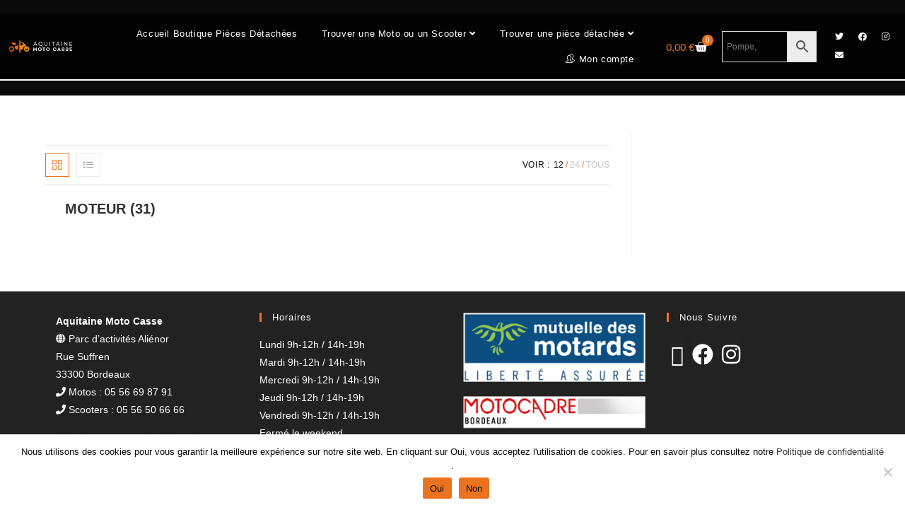

--- FILE ---
content_type: text/html; charset=UTF-8
request_url: https://boutique.aquitainemotocasse.com/categorie-produit/pieces-moteur/moteur/
body_size: 30553
content:
<!DOCTYPE html>
<html class="html" lang="fr-FR">
<head>
	<meta charset="UTF-8">
	<link rel="profile" href="https://gmpg.org/xfn/11">

	<script>
window.JetpackScriptData = {"site":{"icon":"https://i0.wp.com/boutique.aquitainemotocasse.com/wp-content/uploads/2021/06/cropped-Icone-AMC.png?w=64\u0026ssl=1","title":"Aquitaine Moto Casse","host":"unknown","is_wpcom_platform":false}};
</script>
<meta name='robots' content='index, follow, max-image-preview:large, max-snippet:-1, max-video-preview:-1' />
	<style>img:is([sizes="auto" i], [sizes^="auto," i]) { contain-intrinsic-size: 3000px 1500px }</style>
	<meta name="viewport" content="width=device-width, initial-scale=1"><script>window._wca = window._wca || [];</script>

	<!-- This site is optimized with the Yoast SEO plugin v25.5 - https://yoast.com/wordpress/plugins/seo/ -->
	<title>Archives des MOTEUR - Aquitaine Moto Casse</title>
	<link rel="canonical" href="https://boutique.aquitainemotocasse.com/categorie-produit/pieces-moteur/moteur/" />
	<link rel="next" href="https://boutique.aquitainemotocasse.com/categorie-produit/pieces-moteur/moteur/page/2/" />
	<meta property="og:locale" content="fr_FR" />
	<meta property="og:type" content="article" />
	<meta property="og:title" content="Archives des MOTEUR - Aquitaine Moto Casse" />
	<meta property="og:url" content="https://boutique.aquitainemotocasse.com/categorie-produit/pieces-moteur/moteur/" />
	<meta property="og:site_name" content="Aquitaine Moto Casse" />
	<meta name="twitter:card" content="summary_large_image" />
	<meta name="twitter:site" content="@AMC33_motocasse" />
	<script type="application/ld+json" class="yoast-schema-graph">{"@context":"https://schema.org","@graph":[{"@type":"CollectionPage","@id":"https://boutique.aquitainemotocasse.com/categorie-produit/pieces-moteur/moteur/","url":"https://boutique.aquitainemotocasse.com/categorie-produit/pieces-moteur/moteur/","name":"Archives des MOTEUR - Aquitaine Moto Casse","isPartOf":{"@id":"https://boutique.aquitainemotocasse.com/#website"},"primaryImageOfPage":{"@id":"https://boutique.aquitainemotocasse.com/categorie-produit/pieces-moteur/moteur/#primaryimage"},"image":{"@id":"https://boutique.aquitainemotocasse.com/categorie-produit/pieces-moteur/moteur/#primaryimage"},"thumbnailUrl":"https://boutique.aquitainemotocasse.com/wp-content/uploads/2025/07/MOTEUR20YAMAHA20YZF201000201997.jpeg","breadcrumb":{"@id":"https://boutique.aquitainemotocasse.com/categorie-produit/pieces-moteur/moteur/#breadcrumb"},"inLanguage":"fr-FR"},{"@type":"ImageObject","inLanguage":"fr-FR","@id":"https://boutique.aquitainemotocasse.com/categorie-produit/pieces-moteur/moteur/#primaryimage","url":"https://boutique.aquitainemotocasse.com/wp-content/uploads/2025/07/MOTEUR20YAMAHA20YZF201000201997.jpeg","contentUrl":"https://boutique.aquitainemotocasse.com/wp-content/uploads/2025/07/MOTEUR20YAMAHA20YZF201000201997.jpeg","width":1024,"height":768,"caption":"MOTEUR YAMAHA YZF 1000 1997"},{"@type":"BreadcrumbList","@id":"https://boutique.aquitainemotocasse.com/categorie-produit/pieces-moteur/moteur/#breadcrumb","itemListElement":[{"@type":"ListItem","position":1,"name":"Accueil","item":"https://boutique.aquitainemotocasse.com/"},{"@type":"ListItem","position":2,"name":"PIECES MOTEUR","item":"https://boutique.aquitainemotocasse.com/categorie-produit/pieces-moteur/"},{"@type":"ListItem","position":3,"name":"MOTEUR"}]},{"@type":"WebSite","@id":"https://boutique.aquitainemotocasse.com/#website","url":"https://boutique.aquitainemotocasse.com/","name":"Aquitaine Moto Casse","description":"Le leader aquitain spécialisée dans les véhicules accidentés et dans la pièce détachée d’occasion.","publisher":{"@id":"https://boutique.aquitainemotocasse.com/#organization"},"potentialAction":[{"@type":"SearchAction","target":{"@type":"EntryPoint","urlTemplate":"https://boutique.aquitainemotocasse.com/?s={search_term_string}"},"query-input":{"@type":"PropertyValueSpecification","valueRequired":true,"valueName":"search_term_string"}}],"inLanguage":"fr-FR"},{"@type":"Organization","@id":"https://boutique.aquitainemotocasse.com/#organization","name":"Aquitaine Moto Casse","url":"https://boutique.aquitainemotocasse.com/","logo":{"@type":"ImageObject","inLanguage":"fr-FR","@id":"https://boutique.aquitainemotocasse.com/#/schema/logo/image/","url":"https://boutique.aquitainemotocasse.com/wp-content/uploads/2021/06/cropped-logo_aquitaine_moto_casse.png","contentUrl":"https://boutique.aquitainemotocasse.com/wp-content/uploads/2021/06/cropped-logo_aquitaine_moto_casse.png","width":590,"height":162,"caption":"Aquitaine Moto Casse"},"image":{"@id":"https://boutique.aquitainemotocasse.com/#/schema/logo/image/"},"sameAs":["https://www.facebook.com/Aquitaine-Moto-Casse-105799676877718/","https://x.com/AMC33_motocasse"]}]}</script>
	<!-- / Yoast SEO plugin. -->


<link rel='dns-prefetch' href='//stats.wp.com' />
<link rel='dns-prefetch' href='//www.googletagmanager.com' />
<link rel="alternate" type="application/rss+xml" title="Aquitaine Moto Casse &raquo; Flux" href="https://boutique.aquitainemotocasse.com/feed/" />
<link rel="alternate" type="application/rss+xml" title="Aquitaine Moto Casse &raquo; Flux des commentaires" href="https://boutique.aquitainemotocasse.com/comments/feed/" />
<link rel="alternate" type="application/rss+xml" title="Flux pour Aquitaine Moto Casse &raquo; MOTEUR Catégorie" href="https://boutique.aquitainemotocasse.com/categorie-produit/pieces-moteur/moteur/feed/" />
<script>
window._wpemojiSettings = {"baseUrl":"https:\/\/s.w.org\/images\/core\/emoji\/16.0.1\/72x72\/","ext":".png","svgUrl":"https:\/\/s.w.org\/images\/core\/emoji\/16.0.1\/svg\/","svgExt":".svg","source":{"concatemoji":"https:\/\/boutique.aquitainemotocasse.com\/wp-includes\/js\/wp-emoji-release.min.js?ver=6.8.2"}};
/*! This file is auto-generated */
!function(s,n){var o,i,e;function c(e){try{var t={supportTests:e,timestamp:(new Date).valueOf()};sessionStorage.setItem(o,JSON.stringify(t))}catch(e){}}function p(e,t,n){e.clearRect(0,0,e.canvas.width,e.canvas.height),e.fillText(t,0,0);var t=new Uint32Array(e.getImageData(0,0,e.canvas.width,e.canvas.height).data),a=(e.clearRect(0,0,e.canvas.width,e.canvas.height),e.fillText(n,0,0),new Uint32Array(e.getImageData(0,0,e.canvas.width,e.canvas.height).data));return t.every(function(e,t){return e===a[t]})}function u(e,t){e.clearRect(0,0,e.canvas.width,e.canvas.height),e.fillText(t,0,0);for(var n=e.getImageData(16,16,1,1),a=0;a<n.data.length;a++)if(0!==n.data[a])return!1;return!0}function f(e,t,n,a){switch(t){case"flag":return n(e,"\ud83c\udff3\ufe0f\u200d\u26a7\ufe0f","\ud83c\udff3\ufe0f\u200b\u26a7\ufe0f")?!1:!n(e,"\ud83c\udde8\ud83c\uddf6","\ud83c\udde8\u200b\ud83c\uddf6")&&!n(e,"\ud83c\udff4\udb40\udc67\udb40\udc62\udb40\udc65\udb40\udc6e\udb40\udc67\udb40\udc7f","\ud83c\udff4\u200b\udb40\udc67\u200b\udb40\udc62\u200b\udb40\udc65\u200b\udb40\udc6e\u200b\udb40\udc67\u200b\udb40\udc7f");case"emoji":return!a(e,"\ud83e\udedf")}return!1}function g(e,t,n,a){var r="undefined"!=typeof WorkerGlobalScope&&self instanceof WorkerGlobalScope?new OffscreenCanvas(300,150):s.createElement("canvas"),o=r.getContext("2d",{willReadFrequently:!0}),i=(o.textBaseline="top",o.font="600 32px Arial",{});return e.forEach(function(e){i[e]=t(o,e,n,a)}),i}function t(e){var t=s.createElement("script");t.src=e,t.defer=!0,s.head.appendChild(t)}"undefined"!=typeof Promise&&(o="wpEmojiSettingsSupports",i=["flag","emoji"],n.supports={everything:!0,everythingExceptFlag:!0},e=new Promise(function(e){s.addEventListener("DOMContentLoaded",e,{once:!0})}),new Promise(function(t){var n=function(){try{var e=JSON.parse(sessionStorage.getItem(o));if("object"==typeof e&&"number"==typeof e.timestamp&&(new Date).valueOf()<e.timestamp+604800&&"object"==typeof e.supportTests)return e.supportTests}catch(e){}return null}();if(!n){if("undefined"!=typeof Worker&&"undefined"!=typeof OffscreenCanvas&&"undefined"!=typeof URL&&URL.createObjectURL&&"undefined"!=typeof Blob)try{var e="postMessage("+g.toString()+"("+[JSON.stringify(i),f.toString(),p.toString(),u.toString()].join(",")+"));",a=new Blob([e],{type:"text/javascript"}),r=new Worker(URL.createObjectURL(a),{name:"wpTestEmojiSupports"});return void(r.onmessage=function(e){c(n=e.data),r.terminate(),t(n)})}catch(e){}c(n=g(i,f,p,u))}t(n)}).then(function(e){for(var t in e)n.supports[t]=e[t],n.supports.everything=n.supports.everything&&n.supports[t],"flag"!==t&&(n.supports.everythingExceptFlag=n.supports.everythingExceptFlag&&n.supports[t]);n.supports.everythingExceptFlag=n.supports.everythingExceptFlag&&!n.supports.flag,n.DOMReady=!1,n.readyCallback=function(){n.DOMReady=!0}}).then(function(){return e}).then(function(){var e;n.supports.everything||(n.readyCallback(),(e=n.source||{}).concatemoji?t(e.concatemoji):e.wpemoji&&e.twemoji&&(t(e.twemoji),t(e.wpemoji)))}))}((window,document),window._wpemojiSettings);
</script>
<link rel='stylesheet' id='font-awesome-css' href='https://boutique.aquitainemotocasse.com/wp-content/themes/oceanwp/assets/fonts/fontawesome/css/all.min.css?ver=6.7.2' media='all' />
<link rel='stylesheet' id='berocket_aapf_widget-style-css' href='https://boutique.aquitainemotocasse.com/wp-content/plugins/woocommerce-ajax-filters/assets/frontend/css/fullmain.min.css?ver=1.6.9.2' media='all' />
<link rel='stylesheet' id='sbi_styles-css' href='https://boutique.aquitainemotocasse.com/wp-content/plugins/instagram-feed/css/sbi-styles.min.css?ver=6.9.1' media='all' />
<style id='wp-emoji-styles-inline-css'>

	img.wp-smiley, img.emoji {
		display: inline !important;
		border: none !important;
		box-shadow: none !important;
		height: 1em !important;
		width: 1em !important;
		margin: 0 0.07em !important;
		vertical-align: -0.1em !important;
		background: none !important;
		padding: 0 !important;
	}
</style>
<link rel='stylesheet' id='wp-block-library-css' href='https://boutique.aquitainemotocasse.com/wp-includes/css/dist/block-library/style.min.css?ver=6.8.2' media='all' />
<style id='wp-block-library-theme-inline-css'>
.wp-block-audio :where(figcaption){color:#555;font-size:13px;text-align:center}.is-dark-theme .wp-block-audio :where(figcaption){color:#ffffffa6}.wp-block-audio{margin:0 0 1em}.wp-block-code{border:1px solid #ccc;border-radius:4px;font-family:Menlo,Consolas,monaco,monospace;padding:.8em 1em}.wp-block-embed :where(figcaption){color:#555;font-size:13px;text-align:center}.is-dark-theme .wp-block-embed :where(figcaption){color:#ffffffa6}.wp-block-embed{margin:0 0 1em}.blocks-gallery-caption{color:#555;font-size:13px;text-align:center}.is-dark-theme .blocks-gallery-caption{color:#ffffffa6}:root :where(.wp-block-image figcaption){color:#555;font-size:13px;text-align:center}.is-dark-theme :root :where(.wp-block-image figcaption){color:#ffffffa6}.wp-block-image{margin:0 0 1em}.wp-block-pullquote{border-bottom:4px solid;border-top:4px solid;color:currentColor;margin-bottom:1.75em}.wp-block-pullquote cite,.wp-block-pullquote footer,.wp-block-pullquote__citation{color:currentColor;font-size:.8125em;font-style:normal;text-transform:uppercase}.wp-block-quote{border-left:.25em solid;margin:0 0 1.75em;padding-left:1em}.wp-block-quote cite,.wp-block-quote footer{color:currentColor;font-size:.8125em;font-style:normal;position:relative}.wp-block-quote:where(.has-text-align-right){border-left:none;border-right:.25em solid;padding-left:0;padding-right:1em}.wp-block-quote:where(.has-text-align-center){border:none;padding-left:0}.wp-block-quote.is-large,.wp-block-quote.is-style-large,.wp-block-quote:where(.is-style-plain){border:none}.wp-block-search .wp-block-search__label{font-weight:700}.wp-block-search__button{border:1px solid #ccc;padding:.375em .625em}:where(.wp-block-group.has-background){padding:1.25em 2.375em}.wp-block-separator.has-css-opacity{opacity:.4}.wp-block-separator{border:none;border-bottom:2px solid;margin-left:auto;margin-right:auto}.wp-block-separator.has-alpha-channel-opacity{opacity:1}.wp-block-separator:not(.is-style-wide):not(.is-style-dots){width:100px}.wp-block-separator.has-background:not(.is-style-dots){border-bottom:none;height:1px}.wp-block-separator.has-background:not(.is-style-wide):not(.is-style-dots){height:2px}.wp-block-table{margin:0 0 1em}.wp-block-table td,.wp-block-table th{word-break:normal}.wp-block-table :where(figcaption){color:#555;font-size:13px;text-align:center}.is-dark-theme .wp-block-table :where(figcaption){color:#ffffffa6}.wp-block-video :where(figcaption){color:#555;font-size:13px;text-align:center}.is-dark-theme .wp-block-video :where(figcaption){color:#ffffffa6}.wp-block-video{margin:0 0 1em}:root :where(.wp-block-template-part.has-background){margin-bottom:0;margin-top:0;padding:1.25em 2.375em}
</style>
<style id='classic-theme-styles-inline-css'>
/*! This file is auto-generated */
.wp-block-button__link{color:#fff;background-color:#32373c;border-radius:9999px;box-shadow:none;text-decoration:none;padding:calc(.667em + 2px) calc(1.333em + 2px);font-size:1.125em}.wp-block-file__button{background:#32373c;color:#fff;text-decoration:none}
</style>
<link rel='stylesheet' id='mediaelement-css' href='https://boutique.aquitainemotocasse.com/wp-includes/js/mediaelement/mediaelementplayer-legacy.min.css?ver=4.2.17' media='all' />
<link rel='stylesheet' id='wp-mediaelement-css' href='https://boutique.aquitainemotocasse.com/wp-includes/js/mediaelement/wp-mediaelement.min.css?ver=6.8.2' media='all' />
<style id='jetpack-sharing-buttons-style-inline-css'>
.jetpack-sharing-buttons__services-list{display:flex;flex-direction:row;flex-wrap:wrap;gap:0;list-style-type:none;margin:5px;padding:0}.jetpack-sharing-buttons__services-list.has-small-icon-size{font-size:12px}.jetpack-sharing-buttons__services-list.has-normal-icon-size{font-size:16px}.jetpack-sharing-buttons__services-list.has-large-icon-size{font-size:24px}.jetpack-sharing-buttons__services-list.has-huge-icon-size{font-size:36px}@media print{.jetpack-sharing-buttons__services-list{display:none!important}}.editor-styles-wrapper .wp-block-jetpack-sharing-buttons{gap:0;padding-inline-start:0}ul.jetpack-sharing-buttons__services-list.has-background{padding:1.25em 2.375em}
</style>
<style id='global-styles-inline-css'>
:root{--wp--preset--aspect-ratio--square: 1;--wp--preset--aspect-ratio--4-3: 4/3;--wp--preset--aspect-ratio--3-4: 3/4;--wp--preset--aspect-ratio--3-2: 3/2;--wp--preset--aspect-ratio--2-3: 2/3;--wp--preset--aspect-ratio--16-9: 16/9;--wp--preset--aspect-ratio--9-16: 9/16;--wp--preset--color--black: #000000;--wp--preset--color--cyan-bluish-gray: #abb8c3;--wp--preset--color--white: #ffffff;--wp--preset--color--pale-pink: #f78da7;--wp--preset--color--vivid-red: #cf2e2e;--wp--preset--color--luminous-vivid-orange: #ff6900;--wp--preset--color--luminous-vivid-amber: #fcb900;--wp--preset--color--light-green-cyan: #7bdcb5;--wp--preset--color--vivid-green-cyan: #00d084;--wp--preset--color--pale-cyan-blue: #8ed1fc;--wp--preset--color--vivid-cyan-blue: #0693e3;--wp--preset--color--vivid-purple: #9b51e0;--wp--preset--gradient--vivid-cyan-blue-to-vivid-purple: linear-gradient(135deg,rgba(6,147,227,1) 0%,rgb(155,81,224) 100%);--wp--preset--gradient--light-green-cyan-to-vivid-green-cyan: linear-gradient(135deg,rgb(122,220,180) 0%,rgb(0,208,130) 100%);--wp--preset--gradient--luminous-vivid-amber-to-luminous-vivid-orange: linear-gradient(135deg,rgba(252,185,0,1) 0%,rgba(255,105,0,1) 100%);--wp--preset--gradient--luminous-vivid-orange-to-vivid-red: linear-gradient(135deg,rgba(255,105,0,1) 0%,rgb(207,46,46) 100%);--wp--preset--gradient--very-light-gray-to-cyan-bluish-gray: linear-gradient(135deg,rgb(238,238,238) 0%,rgb(169,184,195) 100%);--wp--preset--gradient--cool-to-warm-spectrum: linear-gradient(135deg,rgb(74,234,220) 0%,rgb(151,120,209) 20%,rgb(207,42,186) 40%,rgb(238,44,130) 60%,rgb(251,105,98) 80%,rgb(254,248,76) 100%);--wp--preset--gradient--blush-light-purple: linear-gradient(135deg,rgb(255,206,236) 0%,rgb(152,150,240) 100%);--wp--preset--gradient--blush-bordeaux: linear-gradient(135deg,rgb(254,205,165) 0%,rgb(254,45,45) 50%,rgb(107,0,62) 100%);--wp--preset--gradient--luminous-dusk: linear-gradient(135deg,rgb(255,203,112) 0%,rgb(199,81,192) 50%,rgb(65,88,208) 100%);--wp--preset--gradient--pale-ocean: linear-gradient(135deg,rgb(255,245,203) 0%,rgb(182,227,212) 50%,rgb(51,167,181) 100%);--wp--preset--gradient--electric-grass: linear-gradient(135deg,rgb(202,248,128) 0%,rgb(113,206,126) 100%);--wp--preset--gradient--midnight: linear-gradient(135deg,rgb(2,3,129) 0%,rgb(40,116,252) 100%);--wp--preset--font-size--small: 13px;--wp--preset--font-size--medium: 20px;--wp--preset--font-size--large: 36px;--wp--preset--font-size--x-large: 42px;--wp--preset--spacing--20: 0.44rem;--wp--preset--spacing--30: 0.67rem;--wp--preset--spacing--40: 1rem;--wp--preset--spacing--50: 1.5rem;--wp--preset--spacing--60: 2.25rem;--wp--preset--spacing--70: 3.38rem;--wp--preset--spacing--80: 5.06rem;--wp--preset--shadow--natural: 6px 6px 9px rgba(0, 0, 0, 0.2);--wp--preset--shadow--deep: 12px 12px 50px rgba(0, 0, 0, 0.4);--wp--preset--shadow--sharp: 6px 6px 0px rgba(0, 0, 0, 0.2);--wp--preset--shadow--outlined: 6px 6px 0px -3px rgba(255, 255, 255, 1), 6px 6px rgba(0, 0, 0, 1);--wp--preset--shadow--crisp: 6px 6px 0px rgba(0, 0, 0, 1);}:where(.is-layout-flex){gap: 0.5em;}:where(.is-layout-grid){gap: 0.5em;}body .is-layout-flex{display: flex;}.is-layout-flex{flex-wrap: wrap;align-items: center;}.is-layout-flex > :is(*, div){margin: 0;}body .is-layout-grid{display: grid;}.is-layout-grid > :is(*, div){margin: 0;}:where(.wp-block-columns.is-layout-flex){gap: 2em;}:where(.wp-block-columns.is-layout-grid){gap: 2em;}:where(.wp-block-post-template.is-layout-flex){gap: 1.25em;}:where(.wp-block-post-template.is-layout-grid){gap: 1.25em;}.has-black-color{color: var(--wp--preset--color--black) !important;}.has-cyan-bluish-gray-color{color: var(--wp--preset--color--cyan-bluish-gray) !important;}.has-white-color{color: var(--wp--preset--color--white) !important;}.has-pale-pink-color{color: var(--wp--preset--color--pale-pink) !important;}.has-vivid-red-color{color: var(--wp--preset--color--vivid-red) !important;}.has-luminous-vivid-orange-color{color: var(--wp--preset--color--luminous-vivid-orange) !important;}.has-luminous-vivid-amber-color{color: var(--wp--preset--color--luminous-vivid-amber) !important;}.has-light-green-cyan-color{color: var(--wp--preset--color--light-green-cyan) !important;}.has-vivid-green-cyan-color{color: var(--wp--preset--color--vivid-green-cyan) !important;}.has-pale-cyan-blue-color{color: var(--wp--preset--color--pale-cyan-blue) !important;}.has-vivid-cyan-blue-color{color: var(--wp--preset--color--vivid-cyan-blue) !important;}.has-vivid-purple-color{color: var(--wp--preset--color--vivid-purple) !important;}.has-black-background-color{background-color: var(--wp--preset--color--black) !important;}.has-cyan-bluish-gray-background-color{background-color: var(--wp--preset--color--cyan-bluish-gray) !important;}.has-white-background-color{background-color: var(--wp--preset--color--white) !important;}.has-pale-pink-background-color{background-color: var(--wp--preset--color--pale-pink) !important;}.has-vivid-red-background-color{background-color: var(--wp--preset--color--vivid-red) !important;}.has-luminous-vivid-orange-background-color{background-color: var(--wp--preset--color--luminous-vivid-orange) !important;}.has-luminous-vivid-amber-background-color{background-color: var(--wp--preset--color--luminous-vivid-amber) !important;}.has-light-green-cyan-background-color{background-color: var(--wp--preset--color--light-green-cyan) !important;}.has-vivid-green-cyan-background-color{background-color: var(--wp--preset--color--vivid-green-cyan) !important;}.has-pale-cyan-blue-background-color{background-color: var(--wp--preset--color--pale-cyan-blue) !important;}.has-vivid-cyan-blue-background-color{background-color: var(--wp--preset--color--vivid-cyan-blue) !important;}.has-vivid-purple-background-color{background-color: var(--wp--preset--color--vivid-purple) !important;}.has-black-border-color{border-color: var(--wp--preset--color--black) !important;}.has-cyan-bluish-gray-border-color{border-color: var(--wp--preset--color--cyan-bluish-gray) !important;}.has-white-border-color{border-color: var(--wp--preset--color--white) !important;}.has-pale-pink-border-color{border-color: var(--wp--preset--color--pale-pink) !important;}.has-vivid-red-border-color{border-color: var(--wp--preset--color--vivid-red) !important;}.has-luminous-vivid-orange-border-color{border-color: var(--wp--preset--color--luminous-vivid-orange) !important;}.has-luminous-vivid-amber-border-color{border-color: var(--wp--preset--color--luminous-vivid-amber) !important;}.has-light-green-cyan-border-color{border-color: var(--wp--preset--color--light-green-cyan) !important;}.has-vivid-green-cyan-border-color{border-color: var(--wp--preset--color--vivid-green-cyan) !important;}.has-pale-cyan-blue-border-color{border-color: var(--wp--preset--color--pale-cyan-blue) !important;}.has-vivid-cyan-blue-border-color{border-color: var(--wp--preset--color--vivid-cyan-blue) !important;}.has-vivid-purple-border-color{border-color: var(--wp--preset--color--vivid-purple) !important;}.has-vivid-cyan-blue-to-vivid-purple-gradient-background{background: var(--wp--preset--gradient--vivid-cyan-blue-to-vivid-purple) !important;}.has-light-green-cyan-to-vivid-green-cyan-gradient-background{background: var(--wp--preset--gradient--light-green-cyan-to-vivid-green-cyan) !important;}.has-luminous-vivid-amber-to-luminous-vivid-orange-gradient-background{background: var(--wp--preset--gradient--luminous-vivid-amber-to-luminous-vivid-orange) !important;}.has-luminous-vivid-orange-to-vivid-red-gradient-background{background: var(--wp--preset--gradient--luminous-vivid-orange-to-vivid-red) !important;}.has-very-light-gray-to-cyan-bluish-gray-gradient-background{background: var(--wp--preset--gradient--very-light-gray-to-cyan-bluish-gray) !important;}.has-cool-to-warm-spectrum-gradient-background{background: var(--wp--preset--gradient--cool-to-warm-spectrum) !important;}.has-blush-light-purple-gradient-background{background: var(--wp--preset--gradient--blush-light-purple) !important;}.has-blush-bordeaux-gradient-background{background: var(--wp--preset--gradient--blush-bordeaux) !important;}.has-luminous-dusk-gradient-background{background: var(--wp--preset--gradient--luminous-dusk) !important;}.has-pale-ocean-gradient-background{background: var(--wp--preset--gradient--pale-ocean) !important;}.has-electric-grass-gradient-background{background: var(--wp--preset--gradient--electric-grass) !important;}.has-midnight-gradient-background{background: var(--wp--preset--gradient--midnight) !important;}.has-small-font-size{font-size: var(--wp--preset--font-size--small) !important;}.has-medium-font-size{font-size: var(--wp--preset--font-size--medium) !important;}.has-large-font-size{font-size: var(--wp--preset--font-size--large) !important;}.has-x-large-font-size{font-size: var(--wp--preset--font-size--x-large) !important;}
:where(.wp-block-post-template.is-layout-flex){gap: 1.25em;}:where(.wp-block-post-template.is-layout-grid){gap: 1.25em;}
:where(.wp-block-columns.is-layout-flex){gap: 2em;}:where(.wp-block-columns.is-layout-grid){gap: 2em;}
:root :where(.wp-block-pullquote){font-size: 1.5em;line-height: 1.6;}
</style>
<link rel='stylesheet' id='cookie-notice-front-css' href='https://boutique.aquitainemotocasse.com/wp-content/plugins/cookie-notice/css/front.min.css?ver=2.5.7' media='all' />
<style id='woocommerce-inline-inline-css'>
.woocommerce form .form-row .required { visibility: visible; }
</style>
<link rel='stylesheet' id='aws-style-css' href='https://boutique.aquitainemotocasse.com/wp-content/plugins/advanced-woo-search/assets/css/common.min.css?ver=3.38' media='all' />
<link rel='stylesheet' id='wc-prl-css-css' href='https://boutique.aquitainemotocasse.com/wp-content/plugins/woocommerce-product-recommendations/assets/css/frontend/woocommerce.css?ver=1.4.15' media='all' />
<link rel='stylesheet' id='brands-styles-css' href='https://boutique.aquitainemotocasse.com/wp-content/plugins/woocommerce/assets/css/brands.css?ver=10.0.2' media='all' />
<link rel='stylesheet' id='oceanwp-style-css' href='https://boutique.aquitainemotocasse.com/wp-content/themes/oceanwp/assets/css/style.min.css?ver=1.0' media='all' />
<link rel='stylesheet' id='child-style-css' href='https://boutique.aquitainemotocasse.com/wp-content/themes/oceanwp-child-theme/style.css?ver=6.8.2' media='all' />
<link rel='stylesheet' id='elementor-frontend-css' href='https://boutique.aquitainemotocasse.com/wp-content/plugins/elementor/assets/css/frontend.min.css?ver=3.31.3' media='all' />
<link rel='stylesheet' id='elementor-post-1820-css' href='https://boutique.aquitainemotocasse.com/wp-content/uploads/elementor/css/post-1820.css?ver=1761295547' media='all' />
<link rel='stylesheet' id='elementor-post-283-css' href='https://boutique.aquitainemotocasse.com/wp-content/uploads/elementor/css/post-283.css?ver=1761295528' media='all' />
<link rel='stylesheet' id='oceanwp-woo-mini-cart-css' href='https://boutique.aquitainemotocasse.com/wp-content/themes/oceanwp/assets/css/woo/woo-mini-cart.min.css?ver=6.8.2' media='all' />
<link rel='stylesheet' id='simple-line-icons-css' href='https://boutique.aquitainemotocasse.com/wp-content/themes/oceanwp/assets/css/third/simple-line-icons.min.css?ver=2.4.0' media='all' />
<link rel='stylesheet' id='oceanwp-woocommerce-css' href='https://boutique.aquitainemotocasse.com/wp-content/themes/oceanwp/assets/css/woo/woocommerce.min.css?ver=6.8.2' media='all' />
<link rel='stylesheet' id='oceanwp-woo-star-font-css' href='https://boutique.aquitainemotocasse.com/wp-content/themes/oceanwp/assets/css/woo/woo-star-font.min.css?ver=6.8.2' media='all' />
<link rel='stylesheet' id='oceanwp-woo-quick-view-css' href='https://boutique.aquitainemotocasse.com/wp-content/themes/oceanwp/assets/css/woo/woo-quick-view.min.css?ver=6.8.2' media='all' />
<link rel='stylesheet' id='eael-general-css' href='https://boutique.aquitainemotocasse.com/wp-content/plugins/essential-addons-for-elementor-lite/assets/front-end/css/view/general.min.css?ver=6.2.1' media='all' />
<link rel='stylesheet' id='oe-widgets-style-css' href='https://boutique.aquitainemotocasse.com/wp-content/plugins/ocean-extra/assets/css/widgets.css?ver=6.8.2' media='all' />
<link rel='stylesheet' id='elementor-gf-local-rubik-css' href='https://boutique.aquitainemotocasse.com/wp-content/uploads/elementor/google-fonts/css/rubik.css?ver=1753086017' media='all' />
<link rel='stylesheet' id='elementor-icons-shared-0-css' href='https://boutique.aquitainemotocasse.com/wp-content/plugins/elementor/assets/lib/font-awesome/css/fontawesome.min.css?ver=5.15.3' media='all' />
<link rel='stylesheet' id='elementor-icons-fa-brands-css' href='https://boutique.aquitainemotocasse.com/wp-content/plugins/elementor/assets/lib/font-awesome/css/brands.min.css?ver=5.15.3' media='all' />
<link rel='stylesheet' id='elementor-icons-fa-solid-css' href='https://boutique.aquitainemotocasse.com/wp-content/plugins/elementor/assets/lib/font-awesome/css/solid.min.css?ver=5.15.3' media='all' />
<script type="text/template" id="tmpl-variation-template">
	<div class="woocommerce-variation-description">{{{ data.variation.variation_description }}}</div>
	<div class="woocommerce-variation-price">{{{ data.variation.price_html }}}</div>
	<div class="woocommerce-variation-availability">{{{ data.variation.availability_html }}}</div>
</script>
<script type="text/template" id="tmpl-unavailable-variation-template">
	<p role="alert">Désolé, ce produit n&rsquo;est pas disponible. Veuillez choisir une combinaison différente.</p>
</script>
<script src="https://boutique.aquitainemotocasse.com/wp-includes/js/jquery/jquery.min.js?ver=3.7.1" id="jquery-core-js"></script>
<script src="https://boutique.aquitainemotocasse.com/wp-includes/js/jquery/jquery-migrate.min.js?ver=3.4.1" id="jquery-migrate-js"></script>
<script src="https://boutique.aquitainemotocasse.com/wp-content/plugins/woocommerce/assets/js/jquery-blockui/jquery.blockUI.min.js?ver=2.7.0-wc.10.0.2" id="jquery-blockui-js" data-wp-strategy="defer"></script>
<script id="wc-add-to-cart-js-extra">
var wc_add_to_cart_params = {"ajax_url":"\/wp-admin\/admin-ajax.php","wc_ajax_url":"\/?wc-ajax=%%endpoint%%","i18n_view_cart":"Voir le panier","cart_url":"https:\/\/boutique.aquitainemotocasse.com\/panier\/","is_cart":"","cart_redirect_after_add":"no"};
</script>
<script src="https://boutique.aquitainemotocasse.com/wp-content/plugins/woocommerce/assets/js/frontend/add-to-cart.min.js?ver=10.0.2" id="wc-add-to-cart-js" defer data-wp-strategy="defer"></script>
<script src="https://boutique.aquitainemotocasse.com/wp-content/plugins/woocommerce/assets/js/js-cookie/js.cookie.min.js?ver=2.1.4-wc.10.0.2" id="js-cookie-js" data-wp-strategy="defer"></script>
<script src="https://stats.wp.com/s-202605.js" id="woocommerce-analytics-js" defer data-wp-strategy="defer"></script>

<!-- Extrait de code de la balise Google (gtag.js) ajouté par Site Kit -->

<!-- Extrait Google Analytics ajouté par Site Kit -->
<script src="https://www.googletagmanager.com/gtag/js?id=GT-5MJLHQWJ" id="google_gtagjs-js" async></script>
<script id="google_gtagjs-js-after">
window.dataLayer = window.dataLayer || [];function gtag(){dataLayer.push(arguments);}
gtag("set","linker",{"domains":["boutique.aquitainemotocasse.com"]});
gtag("js", new Date());
gtag("set", "developer_id.dZTNiMT", true);
gtag("config", "GT-5MJLHQWJ");
 window._googlesitekit = window._googlesitekit || {}; window._googlesitekit.throttledEvents = []; window._googlesitekit.gtagEvent = (name, data) => { var key = JSON.stringify( { name, data } ); if ( !! window._googlesitekit.throttledEvents[ key ] ) { return; } window._googlesitekit.throttledEvents[ key ] = true; setTimeout( () => { delete window._googlesitekit.throttledEvents[ key ]; }, 5 ); gtag( "event", name, { ...data, event_source: "site-kit" } ); };
</script>

<!-- Extrait de code de la balise Google de fin (gtag.js) ajouté par Site Kit -->
<script src="https://boutique.aquitainemotocasse.com/wp-includes/js/underscore.min.js?ver=1.13.7" id="underscore-js"></script>
<script id="wp-util-js-extra">
var _wpUtilSettings = {"ajax":{"url":"\/wp-admin\/admin-ajax.php"}};
</script>
<script src="https://boutique.aquitainemotocasse.com/wp-includes/js/wp-util.min.js?ver=6.8.2" id="wp-util-js"></script>
<script id="wc-add-to-cart-variation-js-extra">
var wc_add_to_cart_variation_params = {"wc_ajax_url":"\/?wc-ajax=%%endpoint%%","i18n_no_matching_variations_text":"D\u00e9sol\u00e9, aucun produit ne r\u00e9pond \u00e0 vos crit\u00e8res. Veuillez choisir une combinaison diff\u00e9rente.","i18n_make_a_selection_text":"Veuillez s\u00e9lectionner des options du produit avant de l\u2019ajouter \u00e0 votre panier.","i18n_unavailable_text":"D\u00e9sol\u00e9, ce produit n\u2019est pas disponible. Veuillez choisir une combinaison diff\u00e9rente.","i18n_reset_alert_text":"Votre s\u00e9lection a \u00e9t\u00e9 r\u00e9initialis\u00e9e. Veuillez s\u00e9lectionner des options du produit avant de l\u2019ajouter \u00e0 votre panier."};
</script>
<script src="https://boutique.aquitainemotocasse.com/wp-content/plugins/woocommerce/assets/js/frontend/add-to-cart-variation.min.js?ver=10.0.2" id="wc-add-to-cart-variation-js" defer data-wp-strategy="defer"></script>
<script src="https://boutique.aquitainemotocasse.com/wp-content/plugins/woocommerce/assets/js/flexslider/jquery.flexslider.min.js?ver=2.7.2-wc.10.0.2" id="flexslider-js" defer data-wp-strategy="defer"></script>
<script id="wc-cart-fragments-js-extra">
var wc_cart_fragments_params = {"ajax_url":"\/wp-admin\/admin-ajax.php","wc_ajax_url":"\/?wc-ajax=%%endpoint%%","cart_hash_key":"wc_cart_hash_20ed36f077377d14c553b7c0a289375a","fragment_name":"wc_fragments_20ed36f077377d14c553b7c0a289375a","request_timeout":"5000"};
</script>
<script src="https://boutique.aquitainemotocasse.com/wp-content/plugins/woocommerce/assets/js/frontend/cart-fragments.min.js?ver=10.0.2" id="wc-cart-fragments-js" defer data-wp-strategy="defer"></script>
<link rel="https://api.w.org/" href="https://boutique.aquitainemotocasse.com/wp-json/" /><link rel="alternate" title="JSON" type="application/json" href="https://boutique.aquitainemotocasse.com/wp-json/wp/v2/product_cat/51" /><link rel="EditURI" type="application/rsd+xml" title="RSD" href="https://boutique.aquitainemotocasse.com/xmlrpc.php?rsd" />
<meta name="generator" content="WordPress 6.8.2" />
<meta name="generator" content="WooCommerce 10.0.2" />
<meta name="generator" content="Site Kit by Google 1.157.0" /><style></style>	<style>img#wpstats{display:none}</style>
			<noscript><style>.woocommerce-product-gallery{ opacity: 1 !important; }</style></noscript>
	<meta name="generator" content="Elementor 3.31.3; features: additional_custom_breakpoints, e_element_cache; settings: css_print_method-external, google_font-enabled, font_display-auto">

            <style>
                .oceanwp-theme #searchform-header-replace .aws-container {
                    padding-right: 45px;
                    padding-top: 0;
                }
                .oceanwp-theme #searchform-header-replace .aws-container .aws-search-form .aws-form-btn {
                    background: transparent;
                    border: none;
                }
                .oceanwp-theme #searchform-overlay .aws-container,
                .oceanwp-theme #icon-searchform-overlay .aws-container {
                    position: absolute;
                    top: 50%;
                    left: 0;
                    margin-top: -33px;
                    width: 100%;
                    text-align: center;
                }
                .oceanwp-theme #searchform-overlay .aws-container form,
                .oceanwp-theme #icon-searchform-overlay .aws-container form {
                    position: static;
                }
                .oceanwp-theme #searchform-overlay a.search-overlay-close,
                .oceanwp-theme #icon-searchform-overlay a.search-overlay-close {
                    top: -100px;
                }
                .oceanwp-theme #searchform-overlay .aws-container .aws-search-form,
                .oceanwp-theme #icon-searchform-overlay .aws-container .aws-search-form,
                .oceanwp-theme #searchform-overlay .aws-container .aws-search-form .aws-form-btn,
                .oceanwp-theme #icon-searchform-overlay .aws-container .aws-search-form .aws-form-btn {
                    background: transparent;
                }
                .oceanwp-theme #searchform-overlay .aws-container .aws-search-form .aws-form-btn,
                .oceanwp-theme #icon-searchform-overlay .aws-container .aws-search-form .aws-form-btn {
                    border: none;
                }
                #sidr .aws-container {
                    margin: 30px 20px 0;
                }
                #medium-searchform .aws-container .aws-search-form,
                #vertical-searchform .aws-container .aws-search-form {
                    background: #f5f5f5;
                }
                #medium-searchform .aws-container .aws-search-form .aws-search-field {
                    max-width: 100%;
                }
                #medium-searchform .aws-container .aws-search-form .aws-form-btn,
                #vertical-searchform .aws-container .aws-search-form .aws-form-btn{
                    background: #f5f5f5;
                    border: none;
                }
            </style>

            <script>

                window.addEventListener('load', function() {

                    window.setTimeout(function(){
                        var formOverlay = document.querySelectorAll("#searchform-overlay form, #icon-searchform-overlay form");
                        if ( formOverlay ) {
                            for (var i = 0; i < formOverlay.length; i++) {
                                formOverlay[i].innerHTML += '<a href="#" class="search-overlay-close"><span></span></a>';
                            }
                        }
                    }, 300);

                    jQuery(document).on( 'click', 'a.search-overlay-close', function (e) {

                        jQuery( '#searchform-overlay, #icon-searchform-overlay' ).removeClass( 'active' );
                        jQuery( '#searchform-overlay, #icon-searchform-overlay' ).fadeOut( 200 );

                        setTimeout( function() {
                            jQuery( 'html' ).css( 'overflow', 'visible' );
                        }, 400);

                        jQuery( '.aws-search-result' ).hide();

                    } );

                }, false);

            </script>

        
            <script>

                window.addEventListener('load', function() {
                    var forms = document.querySelectorAll("#searchform-header-replace form,#searchform-overlay form,#sidr .sidr-class-mobile-searchform,#mobile-menu-search form,#site-header form");

                    var awsFormHtml = "<div class=\"aws-container aws-js-seamless\" data-url=\"\/?wc-ajax=aws_action\" data-siteurl=\"https:\/\/boutique.aquitainemotocasse.com\" data-lang=\"\" data-show-loader=\"true\" data-show-more=\"true\" data-show-page=\"true\" data-ajax-search=\"true\" data-show-clear=\"true\" data-mobile-screen=\"false\" data-use-analytics=\"false\" data-min-chars=\"1\" data-buttons-order=\"2\" data-timeout=\"300\" data-is-mobile=\"false\" data-page-id=\"51\" data-tax=\"product_cat\" ><form class=\"aws-search-form\" action=\"https:\/\/boutique.aquitainemotocasse.com\/\" method=\"get\" role=\"search\" ><div class=\"aws-wrapper\"><label class=\"aws-search-label\" for=\"697c416e4601c\">Pompe, Yamaha, 2011 ...<\/label><input type=\"search\" name=\"s\" id=\"697c416e4601c\" value=\"\" class=\"aws-search-field\" placeholder=\"Pompe, Yamaha, 2011 ...\" autocomplete=\"off\" \/><input type=\"hidden\" name=\"post_type\" value=\"product\"><input type=\"hidden\" name=\"type_aws\" value=\"true\"><div class=\"aws-search-clear\"><span>\u00d7<\/span><\/div><div class=\"aws-loader\"><\/div><\/div><div class=\"aws-search-btn aws-form-btn\"><span class=\"aws-search-btn_icon\"><svg focusable=\"false\" xmlns=\"http:\/\/www.w3.org\/2000\/svg\" viewBox=\"0 0 24 24\" width=\"24px\"><path d=\"M15.5 14h-.79l-.28-.27C15.41 12.59 16 11.11 16 9.5 16 5.91 13.09 3 9.5 3S3 5.91 3 9.5 5.91 16 9.5 16c1.61 0 3.09-.59 4.23-1.57l.27.28v.79l5 4.99L20.49 19l-4.99-5zm-6 0C7.01 14 5 11.99 5 9.5S7.01 5 9.5 5 14 7.01 14 9.5 11.99 14 9.5 14z\"><\/path><\/svg><\/span><\/div><\/form><\/div>";

                    if ( forms ) {

                        for ( var i = 0; i < forms.length; i++ ) {
                            if ( forms[i].parentNode.outerHTML.indexOf('aws-container') === -1 ) {
                                forms[i].outerHTML = awsFormHtml;
                            }
                        }

                        window.setTimeout(function(){
                            jQuery('.aws-js-seamless').each( function() {
                                try {
                                    jQuery(this).aws_search();
                                } catch (error) {
                                    window.setTimeout(function(){
                                        try {
                                            jQuery(this).aws_search();
                                        } catch (error) {}
                                    }, 2000);
                                }
                            });
                        }, 1000);

                    }
                }, false);
            </script>

        			<style>
				.e-con.e-parent:nth-of-type(n+4):not(.e-lazyloaded):not(.e-no-lazyload),
				.e-con.e-parent:nth-of-type(n+4):not(.e-lazyloaded):not(.e-no-lazyload) * {
					background-image: none !important;
				}
				@media screen and (max-height: 1024px) {
					.e-con.e-parent:nth-of-type(n+3):not(.e-lazyloaded):not(.e-no-lazyload),
					.e-con.e-parent:nth-of-type(n+3):not(.e-lazyloaded):not(.e-no-lazyload) * {
						background-image: none !important;
					}
				}
				@media screen and (max-height: 640px) {
					.e-con.e-parent:nth-of-type(n+2):not(.e-lazyloaded):not(.e-no-lazyload),
					.e-con.e-parent:nth-of-type(n+2):not(.e-lazyloaded):not(.e-no-lazyload) * {
						background-image: none !important;
					}
				}
			</style>
			<link rel="icon" href="https://boutique.aquitainemotocasse.com/wp-content/uploads/2021/06/cropped-Icone-AMC-32x32.png" sizes="32x32" />
<link rel="icon" href="https://boutique.aquitainemotocasse.com/wp-content/uploads/2021/06/cropped-Icone-AMC-192x192.png" sizes="192x192" />
<link rel="apple-touch-icon" href="https://boutique.aquitainemotocasse.com/wp-content/uploads/2021/06/cropped-Icone-AMC-180x180.png" />
<meta name="msapplication-TileImage" content="https://boutique.aquitainemotocasse.com/wp-content/uploads/2021/06/cropped-Icone-AMC-270x270.png" />
		<style id="wp-custom-css">
			/* Rupture de stock en plus gros */.woocommerce div.product p.stock{font-size:25px;/* ajuste la valeur selon ton besoin */}/* boutique-pieces-doccasion-origine-constructeur - Elements centrés sur mobile*/@media (max-width:768px){.woocommerce-products-header{text-align:center;display:flex;flex-direction:column;align-items:center}.woocommerce-products-header__title,.woocommerce-products-header__description,.woocommerce-products-header .woocommerce-result-count,.woocommerce-products-header .woocommerce-ordering{text-align:center;margin-left:auto;margin-right:auto}}/* boutique-pieces-doccasion-origine-constructeur - Elements centrés sur mobile*/.widget_text.sidebar-box.widget_custom_html.clr{display:none !important}.sidebar-container.widget-area.sidebar-primary{display:none !important}		</style>
		<!-- OceanWP CSS -->
<style type="text/css">
/* Colors */.woocommerce-MyAccount-navigation ul li a:before,.woocommerce-checkout .woocommerce-info a,.woocommerce-checkout #payment ul.payment_methods .wc_payment_method>input[type=radio]:first-child:checked+label:before,.woocommerce-checkout #payment .payment_method_paypal .about_paypal,.woocommerce ul.products li.product li.category a:hover,.woocommerce ul.products li.product .button:hover,.woocommerce ul.products li.product .product-inner .added_to_cart:hover,.product_meta .posted_in a:hover,.product_meta .tagged_as a:hover,.woocommerce div.product .woocommerce-tabs ul.tabs li a:hover,.woocommerce div.product .woocommerce-tabs ul.tabs li.active a,.woocommerce .oceanwp-grid-list a.active,.woocommerce .oceanwp-grid-list a:hover,.woocommerce .oceanwp-off-canvas-filter:hover,.widget_shopping_cart ul.cart_list li .owp-grid-wrap .owp-grid a.remove:hover,.widget_product_categories li a:hover ~ .count,.widget_layered_nav li a:hover ~ .count,.woocommerce ul.products li.product:not(.product-category) .woo-entry-buttons li a:hover,a:hover,a.light:hover,.theme-heading .text::before,.theme-heading .text::after,#top-bar-content >a:hover,#top-bar-social li.oceanwp-email a:hover,#site-navigation-wrap .dropdown-menu >li >a:hover,#site-header.medium-header #medium-searchform button:hover,.oceanwp-mobile-menu-icon a:hover,.blog-entry.post .blog-entry-header .entry-title a:hover,.blog-entry.post .blog-entry-readmore a:hover,.blog-entry.thumbnail-entry .blog-entry-category a,ul.meta li a:hover,.dropcap,.single nav.post-navigation .nav-links .title,body .related-post-title a:hover,body #wp-calendar caption,body .contact-info-widget.default i,body .contact-info-widget.big-icons i,body .custom-links-widget .oceanwp-custom-links li a:hover,body .custom-links-widget .oceanwp-custom-links li a:hover:before,body .posts-thumbnails-widget li a:hover,body .social-widget li.oceanwp-email a:hover,.comment-author .comment-meta .comment-reply-link,#respond #cancel-comment-reply-link:hover,#footer-widgets .footer-box a:hover,#footer-bottom a:hover,#footer-bottom #footer-bottom-menu a:hover,.sidr a:hover,.sidr-class-dropdown-toggle:hover,.sidr-class-menu-item-has-children.active >a,.sidr-class-menu-item-has-children.active >a >.sidr-class-dropdown-toggle,input[type=checkbox]:checked:before{color:#eb731f}.woocommerce .oceanwp-grid-list a.active .owp-icon use,.woocommerce .oceanwp-grid-list a:hover .owp-icon use,.single nav.post-navigation .nav-links .title .owp-icon use,.blog-entry.post .blog-entry-readmore a:hover .owp-icon use,body .contact-info-widget.default .owp-icon use,body .contact-info-widget.big-icons .owp-icon use{stroke:#eb731f}.woocommerce div.product div.images .open-image,.wcmenucart-details.count,.woocommerce-message a,.woocommerce-error a,.woocommerce-info a,.woocommerce .widget_price_filter .ui-slider .ui-slider-handle,.woocommerce .widget_price_filter .ui-slider .ui-slider-range,.owp-product-nav li a.owp-nav-link:hover,.woocommerce div.product.owp-tabs-layout-vertical .woocommerce-tabs ul.tabs li a:after,.woocommerce .widget_product_categories li.current-cat >a ~ .count,.woocommerce .widget_product_categories li.current-cat >a:before,.woocommerce .widget_layered_nav li.chosen a ~ .count,.woocommerce .widget_layered_nav li.chosen a:before,#owp-checkout-timeline .active .timeline-wrapper,.bag-style:hover .wcmenucart-cart-icon .wcmenucart-count,.show-cart .wcmenucart-cart-icon .wcmenucart-count,.woocommerce ul.products li.product:not(.product-category) .image-wrap .button,input[type="button"],input[type="reset"],input[type="submit"],button[type="submit"],.button,#site-navigation-wrap .dropdown-menu >li.btn >a >span,.thumbnail:hover i,.thumbnail:hover .link-post-svg-icon,.post-quote-content,.omw-modal .omw-close-modal,body .contact-info-widget.big-icons li:hover i,body .contact-info-widget.big-icons li:hover .owp-icon,body div.wpforms-container-full .wpforms-form input[type=submit],body div.wpforms-container-full .wpforms-form button[type=submit],body div.wpforms-container-full .wpforms-form .wpforms-page-button,.woocommerce-cart .wp-element-button,.woocommerce-checkout .wp-element-button,.wp-block-button__link{background-color:#eb731f}.current-shop-items-dropdown{border-top-color:#eb731f}.woocommerce div.product .woocommerce-tabs ul.tabs li.active a{border-bottom-color:#eb731f}.wcmenucart-details.count:before{border-color:#eb731f}.woocommerce ul.products li.product .button:hover{border-color:#eb731f}.woocommerce ul.products li.product .product-inner .added_to_cart:hover{border-color:#eb731f}.woocommerce div.product .woocommerce-tabs ul.tabs li.active a{border-color:#eb731f}.woocommerce .oceanwp-grid-list a.active{border-color:#eb731f}.woocommerce .oceanwp-grid-list a:hover{border-color:#eb731f}.woocommerce .oceanwp-off-canvas-filter:hover{border-color:#eb731f}.owp-product-nav li a.owp-nav-link:hover{border-color:#eb731f}.widget_shopping_cart_content .buttons .button:first-child:hover{border-color:#eb731f}.widget_shopping_cart ul.cart_list li .owp-grid-wrap .owp-grid a.remove:hover{border-color:#eb731f}.widget_product_categories li a:hover ~ .count{border-color:#eb731f}.woocommerce .widget_product_categories li.current-cat >a ~ .count{border-color:#eb731f}.woocommerce .widget_product_categories li.current-cat >a:before{border-color:#eb731f}.widget_layered_nav li a:hover ~ .count{border-color:#eb731f}.woocommerce .widget_layered_nav li.chosen a ~ .count{border-color:#eb731f}.woocommerce .widget_layered_nav li.chosen a:before{border-color:#eb731f}#owp-checkout-timeline.arrow .active .timeline-wrapper:before{border-top-color:#eb731f;border-bottom-color:#eb731f}#owp-checkout-timeline.arrow .active .timeline-wrapper:after{border-left-color:#eb731f;border-right-color:#eb731f}.bag-style:hover .wcmenucart-cart-icon .wcmenucart-count{border-color:#eb731f}.bag-style:hover .wcmenucart-cart-icon .wcmenucart-count:after{border-color:#eb731f}.show-cart .wcmenucart-cart-icon .wcmenucart-count{border-color:#eb731f}.show-cart .wcmenucart-cart-icon .wcmenucart-count:after{border-color:#eb731f}.woocommerce ul.products li.product:not(.product-category) .woo-product-gallery .active a{border-color:#eb731f}.woocommerce ul.products li.product:not(.product-category) .woo-product-gallery a:hover{border-color:#eb731f}.widget-title{border-color:#eb731f}blockquote{border-color:#eb731f}.wp-block-quote{border-color:#eb731f}#searchform-dropdown{border-color:#eb731f}.dropdown-menu .sub-menu{border-color:#eb731f}.blog-entry.large-entry .blog-entry-readmore a:hover{border-color:#eb731f}.oceanwp-newsletter-form-wrap input[type="email"]:focus{border-color:#eb731f}.social-widget li.oceanwp-email a:hover{border-color:#eb731f}#respond #cancel-comment-reply-link:hover{border-color:#eb731f}body .contact-info-widget.big-icons li:hover i{border-color:#eb731f}body .contact-info-widget.big-icons li:hover .owp-icon{border-color:#eb731f}#footer-widgets .oceanwp-newsletter-form-wrap input[type="email"]:focus{border-color:#eb731f}.woocommerce div.product div.images .open-image:hover,.woocommerce-error a:hover,.woocommerce-info a:hover,.woocommerce-message a:hover,.woocommerce-message a:focus,.woocommerce .button:focus,.woocommerce ul.products li.product:not(.product-category) .image-wrap .button:hover,input[type="button"]:hover,input[type="reset"]:hover,input[type="submit"]:hover,button[type="submit"]:hover,input[type="button"]:focus,input[type="reset"]:focus,input[type="submit"]:focus,button[type="submit"]:focus,.button:hover,.button:focus,#site-navigation-wrap .dropdown-menu >li.btn >a:hover >span,.post-quote-author,.omw-modal .omw-close-modal:hover,body div.wpforms-container-full .wpforms-form input[type=submit]:hover,body div.wpforms-container-full .wpforms-form button[type=submit]:hover,body div.wpforms-container-full .wpforms-form .wpforms-page-button:hover,.woocommerce-cart .wp-element-button:hover,.woocommerce-checkout .wp-element-button:hover,.wp-block-button__link:hover{background-color:#fccc63}a:hover{color:#eb731f}a:hover .owp-icon use{stroke:#eb731f}body .theme-button,body input[type="submit"],body button[type="submit"],body button,body .button,body div.wpforms-container-full .wpforms-form input[type=submit],body div.wpforms-container-full .wpforms-form button[type=submit],body div.wpforms-container-full .wpforms-form .wpforms-page-button,.woocommerce-cart .wp-element-button,.woocommerce-checkout .wp-element-button,.wp-block-button__link{background-color:#eb731f}body .theme-button:hover,body input[type="submit"]:hover,body button[type="submit"]:hover,body button:hover,body .button:hover,body div.wpforms-container-full .wpforms-form input[type=submit]:hover,body div.wpforms-container-full .wpforms-form input[type=submit]:active,body div.wpforms-container-full .wpforms-form button[type=submit]:hover,body div.wpforms-container-full .wpforms-form button[type=submit]:active,body div.wpforms-container-full .wpforms-form .wpforms-page-button:hover,body div.wpforms-container-full .wpforms-form .wpforms-page-button:active,.woocommerce-cart .wp-element-button:hover,.woocommerce-checkout .wp-element-button:hover,.wp-block-button__link:hover{background-color:#fccc63}body .theme-button,body input[type="submit"],body button[type="submit"],body button,body .button,body div.wpforms-container-full .wpforms-form input[type=submit],body div.wpforms-container-full .wpforms-form button[type=submit],body div.wpforms-container-full .wpforms-form .wpforms-page-button,.woocommerce-cart .wp-element-button,.woocommerce-checkout .wp-element-button,.wp-block-button__link{border-color:#ffffff}body .theme-button:hover,body input[type="submit"]:hover,body button[type="submit"]:hover,body button:hover,body .button:hover,body div.wpforms-container-full .wpforms-form input[type=submit]:hover,body div.wpforms-container-full .wpforms-form input[type=submit]:active,body div.wpforms-container-full .wpforms-form button[type=submit]:hover,body div.wpforms-container-full .wpforms-form button[type=submit]:active,body div.wpforms-container-full .wpforms-form .wpforms-page-button:hover,body div.wpforms-container-full .wpforms-form .wpforms-page-button:active,.woocommerce-cart .wp-element-button:hover,.woocommerce-checkout .wp-element-button:hover,.wp-block-button__link:hover{border-color:#ffffff}.site-breadcrumbs a:hover,.background-image-page-header .site-breadcrumbs a:hover{color:#eb731f}.site-breadcrumbs a:hover .owp-icon use,.background-image-page-header .site-breadcrumbs a:hover .owp-icon use{stroke:#eb731f}/* OceanWP Style Settings CSS */@media only screen and (min-width:960px){.widget-area,.content-left-sidebar .widget-area{width:21%}}.theme-button,input[type="submit"],button[type="submit"],button,.button,body div.wpforms-container-full .wpforms-form input[type=submit],body div.wpforms-container-full .wpforms-form button[type=submit],body div.wpforms-container-full .wpforms-form .wpforms-page-button{border-style:solid}.theme-button,input[type="submit"],button[type="submit"],button,.button,body div.wpforms-container-full .wpforms-form input[type=submit],body div.wpforms-container-full .wpforms-form button[type=submit],body div.wpforms-container-full .wpforms-form .wpforms-page-button{border-width:1px}form input[type="text"],form input[type="password"],form input[type="email"],form input[type="url"],form input[type="date"],form input[type="month"],form input[type="time"],form input[type="datetime"],form input[type="datetime-local"],form input[type="week"],form input[type="number"],form input[type="search"],form input[type="tel"],form input[type="color"],form select,form textarea,.woocommerce .woocommerce-checkout .select2-container--default .select2-selection--single{border-style:solid}body div.wpforms-container-full .wpforms-form input[type=date],body div.wpforms-container-full .wpforms-form input[type=datetime],body div.wpforms-container-full .wpforms-form input[type=datetime-local],body div.wpforms-container-full .wpforms-form input[type=email],body div.wpforms-container-full .wpforms-form input[type=month],body div.wpforms-container-full .wpforms-form input[type=number],body div.wpforms-container-full .wpforms-form input[type=password],body div.wpforms-container-full .wpforms-form input[type=range],body div.wpforms-container-full .wpforms-form input[type=search],body div.wpforms-container-full .wpforms-form input[type=tel],body div.wpforms-container-full .wpforms-form input[type=text],body div.wpforms-container-full .wpforms-form input[type=time],body div.wpforms-container-full .wpforms-form input[type=url],body div.wpforms-container-full .wpforms-form input[type=week],body div.wpforms-container-full .wpforms-form select,body div.wpforms-container-full .wpforms-form textarea{border-style:solid}form input[type="text"],form input[type="password"],form input[type="email"],form input[type="url"],form input[type="date"],form input[type="month"],form input[type="time"],form input[type="datetime"],form input[type="datetime-local"],form input[type="week"],form input[type="number"],form input[type="search"],form input[type="tel"],form input[type="color"],form select,form textarea{border-radius:3px}body div.wpforms-container-full .wpforms-form input[type=date],body div.wpforms-container-full .wpforms-form input[type=datetime],body div.wpforms-container-full .wpforms-form input[type=datetime-local],body div.wpforms-container-full .wpforms-form input[type=email],body div.wpforms-container-full .wpforms-form input[type=month],body div.wpforms-container-full .wpforms-form input[type=number],body div.wpforms-container-full .wpforms-form input[type=password],body div.wpforms-container-full .wpforms-form input[type=range],body div.wpforms-container-full .wpforms-form input[type=search],body div.wpforms-container-full .wpforms-form input[type=tel],body div.wpforms-container-full .wpforms-form input[type=text],body div.wpforms-container-full .wpforms-form input[type=time],body div.wpforms-container-full .wpforms-form input[type=url],body div.wpforms-container-full .wpforms-form input[type=week],body div.wpforms-container-full .wpforms-form select,body div.wpforms-container-full .wpforms-form textarea{border-radius:3px}.page-numbers a:hover,.page-links a:hover span,.page-numbers.current,.page-numbers.current:hover{background-color:rgba(255,203,15,0.56)}.page-numbers a:hover,.page-links a:hover span,.page-numbers.current,.page-numbers.current:hover{color:#ffffff}.page-numbers a:hover .owp-icon use{stroke:#ffffff}/* Header */#site-navigation-wrap .dropdown-menu >li >a,#site-navigation-wrap .dropdown-menu >li >span.opl-logout-link,.oceanwp-mobile-menu-icon a,.mobile-menu-close,.after-header-content-inner >a{line-height:21px}#site-header,.has-transparent-header .is-sticky #site-header,.has-vh-transparent .is-sticky #site-header.vertical-header,#searchform-header-replace{background-color:#0a0a0a}#site-header.has-header-media .overlay-header-media{background-color:rgba(0,0,0,0.5)}#site-header{border-color:#0a0a0a}#site-logo #site-logo-inner a img,#site-header.center-header #site-navigation-wrap .middle-site-logo a img{max-width:500px}#site-header #site-logo #site-logo-inner a img,#site-header.center-header #site-navigation-wrap .middle-site-logo a img{max-height:500px}#site-logo a.site-logo-text:hover{color:#eb731f}#site-navigation-wrap .dropdown-menu >li >a,.oceanwp-mobile-menu-icon a,#searchform-header-replace-close{color:#ffffff}#site-navigation-wrap .dropdown-menu >li >a .owp-icon use,.oceanwp-mobile-menu-icon a .owp-icon use,#searchform-header-replace-close .owp-icon use{stroke:#ffffff}#site-navigation-wrap .dropdown-menu >li >a:hover,.oceanwp-mobile-menu-icon a:hover,#searchform-header-replace-close:hover{color:#eb731f}#site-navigation-wrap .dropdown-menu >li >a:hover .owp-icon use,.oceanwp-mobile-menu-icon a:hover .owp-icon use,#searchform-header-replace-close:hover .owp-icon use{stroke:#eb731f}#site-navigation-wrap .dropdown-menu >.current-menu-item >a,#site-navigation-wrap .dropdown-menu >.current-menu-ancestor >a,#site-navigation-wrap .dropdown-menu >.current-menu-item >a:hover,#site-navigation-wrap .dropdown-menu >.current-menu-ancestor >a:hover{color:#eb731f}#site-navigation-wrap .dropdown-menu >li >a{background-color:rgba(0,0,0,0)}#site-navigation-wrap .dropdown-menu >li >a:hover,#site-navigation-wrap .dropdown-menu >li.sfHover >a{background-color:rgba(0,0,0,0)}#site-navigation-wrap .dropdown-menu >.current-menu-item >a,#site-navigation-wrap .dropdown-menu >.current-menu-ancestor >a,#site-navigation-wrap .dropdown-menu >.current-menu-item >a:hover,#site-navigation-wrap .dropdown-menu >.current-menu-ancestor >a:hover{background-color:rgba(0,0,0,0)}.dropdown-menu .sub-menu,#searchform-dropdown,.current-shop-items-dropdown{background-color:#000000}.dropdown-menu .sub-menu,#searchform-dropdown,.current-shop-items-dropdown{border-color:#eb731f}.dropdown-menu ul li a.menu-link{color:#ffffff}.dropdown-menu ul li a.menu-link .owp-icon use{stroke:#ffffff}.dropdown-menu ul li a.menu-link:hover{color:#eb731f}.dropdown-menu ul li a.menu-link:hover .owp-icon use{stroke:#eb731f}.dropdown-menu ul li a.menu-link:hover{background-color:rgba(248,248,248,0)}.dropdown-menu ul >.current-menu-item >a.menu-link{color:rgba(0,0,0,0)}.dropdown-menu ul >.current-menu-item >a.menu-link{background-color:rgba(0,0,0,0)}#sidr,#mobile-dropdown{background-color:rgba(0,0,0,0.59)}body .sidr a,body .sidr-class-dropdown-toggle,#mobile-dropdown ul li a,#mobile-dropdown ul li a .dropdown-toggle,#mobile-fullscreen ul li a,#mobile-fullscreen .oceanwp-social-menu.simple-social ul li a{color:#ffffff}#mobile-fullscreen a.close .close-icon-inner,#mobile-fullscreen a.close .close-icon-inner::after{background-color:#ffffff}body .sidr a:hover,body .sidr-class-dropdown-toggle:hover,body .sidr-class-dropdown-toggle .fa,body .sidr-class-menu-item-has-children.active >a,body .sidr-class-menu-item-has-children.active >a >.sidr-class-dropdown-toggle,#mobile-dropdown ul li a:hover,#mobile-dropdown ul li a .dropdown-toggle:hover,#mobile-dropdown .menu-item-has-children.active >a,#mobile-dropdown .menu-item-has-children.active >a >.dropdown-toggle,#mobile-fullscreen ul li a:hover,#mobile-fullscreen .oceanwp-social-menu.simple-social ul li a:hover{color:#eb731f}#mobile-fullscreen a.close:hover .close-icon-inner,#mobile-fullscreen a.close:hover .close-icon-inner::after{background-color:#eb731f}body .sidr-class-mobile-searchform input:focus,#mobile-dropdown #mobile-menu-search form input:focus,#mobile-fullscreen #mobile-search input:focus{border-color:#eb731f}.sidr-class-mobile-searchform button,#mobile-dropdown #mobile-menu-search form button{color:#dddddd}.sidr-class-mobile-searchform button .owp-icon use,#mobile-dropdown #mobile-menu-search form button .owp-icon use{stroke:#dddddd}.sidr-class-mobile-searchform button:hover,#mobile-dropdown #mobile-menu-search form button:hover{color:#eb731f}.sidr-class-mobile-searchform button:hover .owp-icon use,#mobile-dropdown #mobile-menu-search form button:hover .owp-icon use{stroke:#eb731f}/* Blog CSS */.ocean-single-post-header ul.meta-item li a:hover{color:#333333}/* Sidebar */.widget-title{border-color:#eb731f}/* Footer Widgets */#footer-widgets,#footer-widgets p,#footer-widgets li a:before,#footer-widgets .contact-info-widget span.oceanwp-contact-title,#footer-widgets .recent-posts-date,#footer-widgets .recent-posts-comments,#footer-widgets .widget-recent-posts-icons li .fa{color:#ffffff}#footer-widgets .footer-box a:hover,#footer-widgets a:hover{color:#eb731f}/* Footer Copyright */#footer-bottom a:hover,#footer-bottom #footer-bottom-menu a:hover{color:#eb731f}/* WooCommerce */.current-shop-items-dropdown{background-color:#000000}.widget_shopping_cart ul.cart_list li .owp-grid-wrap .owp-grid.thumbnail,.widget_shopping_cart ul.cart_list li,.woocommerce ul.product_list_widget li:first-child,.widget_shopping_cart .total{border-color:#eb731f}.widget_shopping_cart ul.cart_list li .owp-grid-wrap .owp-grid a{color:#ffffff}.widget_shopping_cart ul.cart_list li .owp-grid-wrap .owp-grid a:hover{color:#eb731f}.widget_shopping_cart ul.cart_list li .owp-grid-wrap .owp-grid a.remove:hover{color:#eb731f;border-color:#eb731f}.widget_shopping_cart ul.cart_list li .owp-grid-wrap .owp-grid .amount{color:#eb731f}.widget_shopping_cart .total{background-color:#0a0a0a}.widget_shopping_cart .total .amount{color:#eb731f}.widget_shopping_cart_content .buttons .button:first-child{background-color:#eb731f}.widget_shopping_cart_content .buttons .button:first-child:hover{background-color:#fccc63}.widget_shopping_cart_content .buttons .button:first-child{border-color:#eb731f}.widget_shopping_cart_content .buttons .button:first-child:hover{border-color:#fccc63}.widget_shopping_cart_content .buttons .checkout{background-color:#eb731f}.widget_shopping_cart_content .buttons .checkout:hover{background-color:#fccc63}.widget_shopping_cart_content .buttons .checkout{color:#ffffff}.widget_shopping_cart_content .buttons .checkout:hover{color:#ffffff}.owp-floating-bar{background-color:#eb731f}.owp-floating-bar .product_price del .amount,.owp-floating-bar .product_price .amount,.owp-floating-bar .out-of-stock{color:#fccc63}.owp-floating-bar form.cart .quantity .minus,.owp-floating-bar form.cart .quantity .plus{color:#eb731f}.owp-floating-bar form.cart .quantity .minus:hover,.owp-floating-bar form.cart .quantity .plus:hover{color:#ffffff}.owp-floating-bar button.button{background-color:#eb731f}.owp-floating-bar button.button:hover,.owp-floating-bar button.button:focus{background-color:#fccc63}#owp-checkout-timeline .timeline-step{color:#cccccc}#owp-checkout-timeline .timeline-step{border-color:#cccccc}.woocommerce ul.products li.product.outofstock .outofstock-badge{background-color:#ffffff}.woocommerce ul.products li.product.outofstock .outofstock-badge{color:#dd3333}.woocommerce .oceanwp-off-canvas-filter:hover{color:#eb731f}.woocommerce .oceanwp-off-canvas-filter:hover{border-color:#eb731f}.woocommerce .oceanwp-grid-list a:hover{color:#eb731f;border-color:#eb731f}.woocommerce .oceanwp-grid-list a:hover .owp-icon use{stroke:#eb731f}.woocommerce .oceanwp-grid-list a.active{color:#eb731f;border-color:#eb731f}.woocommerce .oceanwp-grid-list a.active .owp-icon use{stroke:#eb731f}.woocommerce .result-count li.view-title,.woocommerce .result-count li a.active,.woocommerce .result-count li a:hover{color:#0a0a0a}.woocommerce .result-count li a{color:#c1c1c1}.woocommerce .result-count li:after{color:#eb731f}.woocommerce ul.products li.product li.category a:hover{color:#eb731f}.woocommerce ul.products li.product li.title a:hover{color:#eb731f}.woocommerce ul.products li.product .price,.woocommerce ul.products li.product .price .amount{color:#eb731f}.woocommerce ul.products li.product li.owp-woo-cond-notice a:hover{color:#eb731f}.woocommerce ul.products li.product .button,.woocommerce ul.products li.product .product-inner .added_to_cart,.woocommerce ul.products li.product:not(.product-category) .image-wrap .button{background-color:#eb731f}.woocommerce ul.products li.product .button:hover,.woocommerce ul.products li.product .product-inner .added_to_cart:hover,.woocommerce ul.products li.product:not(.product-category) .image-wrap .button:hover{background-color:#fccc63}.woocommerce ul.products li.product .button,.woocommerce ul.products li.product .product-inner .added_to_cart,.woocommerce ul.products li.product:not(.product-category) .image-wrap .button{color:#ffffff}.woocommerce ul.products li.product .button:hover,.woocommerce ul.products li.product .product-inner .added_to_cart:hover,.woocommerce ul.products li.product:not(.product-category) .image-wrap .button:hover{color:#ffffff}.woocommerce ul.products li.product .button,.woocommerce ul.products li.product .product-inner .added_to_cart,.woocommerce ul.products li.product:not(.product-category) .image-wrap .button{border-color:#eb731f}.woocommerce ul.products li.product .button:hover,.woocommerce ul.products li.product .product-inner .added_to_cart:hover,.woocommerce ul.products li.product:not(.product-category) .image-wrap .button:hover{border-color:#fccc63}.woocommerce ul.products li.product .button,.woocommerce ul.products li.product .product-inner .added_to_cart{border-style:solid}.woocommerce ul.products li.product .button,.woocommerce ul.products li.product .product-inner .added_to_cart{border-radius:5pxpx}.image-wrap.loading:after{background-color:rgba(0,0,0,0.31)}.image-wrap.loading:before{border-color:rgba(0,0,0,0.28)}#oceanwp-off-canvas-sidebar-wrap .sidebar-box{border-color:#eb731f}.woocommerce div.product .product_title{color:#0a0a0a}.price,.amount{color:#eb731f}.woocommerce div.product div[itemprop="description"],.woocommerce div.product .woocommerce-product-details__short-description{color:#0a0a0a}.product_meta .posted_in a:hover,.product_meta .tagged_as a:hover{color:#eb731f}.woocommerce div.owp-woo-single-cond-notice a:hover{color:#eb731f}.owp-product-nav li a.owp-nav-link{background-color:#eb731f}.owp-product-nav li a.owp-nav-link:hover{background-color:#fccc63}.owp-product-nav li a.owp-nav-link{color:#ffffff}.owp-product-nav li a.owp-nav-link .owp-icon use{stroke:#ffffff}.owp-product-nav li a.owp-nav-link{border-color:#eb731f}.owp-product-nav li a.owp-nav-link:hover{border-color:#fccc63}.woocommerce div.product div.summary button.single_add_to_cart_button{background-color:#eb731f}.woocommerce div.product div.summary button.single_add_to_cart_button:hover{background-color:#fccc63}.woocommerce div.product div.summary button.single_add_to_cart_button{color:#ffffff}.woocommerce div.product div.summary button.single_add_to_cart_button:hover{color:#ffffff}.woocommerce div.product div.summary button.single_add_to_cart_button{border-color:#eb731f}.woocommerce div.product div.summary button.single_add_to_cart_button:hover{border-color:#fccc63}.woocommerce div.product div.summary button.single_add_to_cart_button{border-radius:5pxpx}.woocommerce div.product .woocommerce-tabs ul.tabs li a{color:#0a0a0a}.woocommerce div.product .woocommerce-tabs ul.tabs li a:hover{color:#eb731f}.woocommerce div.product .woocommerce-tabs ul.tabs li.active a{color:#eb731f}.woocommerce div.product .woocommerce-tabs ul.tabs li.active a{border-color:#eb731f}.woocommerce div.product .woocommerce-tabs .panel h2{color:#0a0a0a}.woocommerce div.product .woocommerce-tabs .panel p{color:#0a0a0a}.woocommerce .owp-account-links li .owp-account-link,.woocommerce .owp-account-links li.orDisplay Related Items{color:#eb731f}.woocommerce-MyAccount-navigation ul li a:before{color:#ffffff}.woocommerce-MyAccount-navigation ul li a:hover{color:#eb731f}.woocommerce-checkout .woocommerce-info{color:#878787}.woocommerce-checkout .woocommerce-info a{color:#eb731f}/* Typography */body{font-size:14px;line-height:1.8}h1,h2,h3,h4,h5,h6,.theme-heading,.widget-title,.oceanwp-widget-recent-posts-title,.comment-reply-title,.entry-title,.sidebar-box .widget-title{line-height:1.4}h1{font-size:23px;line-height:1.4}h2{font-size:20px;line-height:1.4}h3{font-size:18px;line-height:1.4}h4{font-size:17px;line-height:1.4}h5{font-size:14px;line-height:1.4}h6{font-size:15px;line-height:1.4}.page-header .page-header-title,.page-header.background-image-page-header .page-header-title{font-size:32px;line-height:1.4}.page-header .page-subheading{font-size:15px;line-height:1.8}.site-breadcrumbs,.site-breadcrumbs a{font-size:13px;line-height:1.4}#top-bar-content,#top-bar-social-alt{font-size:12px;line-height:1.8}#site-logo a.site-logo-text{font-size:24px;line-height:1.8}.dropdown-menu ul li a.menu-link,#site-header.full_screen-header .fs-dropdown-menu ul.sub-menu li a{font-size:12px;line-height:1.2;letter-spacing:.6px}.sidr-class-dropdown-menu li a,a.sidr-class-toggle-sidr-close,#mobile-dropdown ul li a,body #mobile-fullscreen ul li a{font-size:15px;line-height:1.8}.blog-entry.post .blog-entry-header .entry-title a{font-size:24px;line-height:1.4}.ocean-single-post-header .single-post-title{font-size:34px;line-height:1.4;letter-spacing:.6px}.ocean-single-post-header ul.meta-item li,.ocean-single-post-header ul.meta-item li a{font-size:13px;line-height:1.4;letter-spacing:.6px}.ocean-single-post-header .post-author-name,.ocean-single-post-header .post-author-name a{font-size:14px;line-height:1.4;letter-spacing:.6px}.ocean-single-post-header .post-author-description{font-size:12px;line-height:1.4;letter-spacing:.6px}.single-post .entry-title{line-height:1.4;letter-spacing:.6px}.single-post ul.meta li,.single-post ul.meta li a{font-size:14px;line-height:1.4;letter-spacing:.6px}.sidebar-box .widget-title,.sidebar-box.widget_block .wp-block-heading{font-size:13px;line-height:1;letter-spacing:1px}#footer-widgets .footer-box .widget-title{font-size:13px;line-height:1;letter-spacing:1px}#footer-bottom #copyright{font-size:12px;line-height:1}#footer-bottom #footer-bottom-menu{font-size:12px;line-height:1}.woocommerce-store-notice.demo_store{line-height:2;letter-spacing:1.5px}.demo_store .woocommerce-store-notice__dismiss-link{line-height:2;letter-spacing:1.5px}.woocommerce ul.products li.product li.title h2,.woocommerce ul.products li.product li.title a{font-size:14px;line-height:1.5}.woocommerce ul.products li.product li.category,.woocommerce ul.products li.product li.category a{font-size:12px;line-height:1}.woocommerce ul.products li.product .price{font-size:18px;line-height:1}.woocommerce ul.products li.product .button,.woocommerce ul.products li.product .product-inner .added_to_cart{font-size:12px;line-height:1.5;letter-spacing:1px}.woocommerce ul.products li.owp-woo-cond-notice span,.woocommerce ul.products li.owp-woo-cond-notice a{font-size:16px;line-height:1;letter-spacing:1px;font-weight:600;text-transform:capitalize}.woocommerce div.product .product_title{font-size:24px;line-height:1.4;letter-spacing:.6px}.woocommerce div.product p.price{font-size:36px;line-height:1}.woocommerce .owp-btn-normal .summary form button.button,.woocommerce .owp-btn-big .summary form button.button,.woocommerce .owp-btn-very-big .summary form button.button{font-size:12px;line-height:1.5;letter-spacing:1px;text-transform:uppercase}.woocommerce div.owp-woo-single-cond-notice span,.woocommerce div.owp-woo-single-cond-notice a{font-size:18px;line-height:2;letter-spacing:1.5px;font-weight:600;text-transform:capitalize}.ocean-preloader--active .preloader-after-content{font-size:20px;line-height:1.8;letter-spacing:.6px}
</style></head>

<body class="archive tax-product_cat term-moteur term-51 wp-custom-logo wp-embed-responsive wp-theme-oceanwp wp-child-theme-oceanwp-child-theme theme-oceanwp cookies-not-set woocommerce woocommerce-page woocommerce-no-js oceanwp-theme dropdown-mobile default-breakpoint has-sidebar content-right-sidebar page-header-disabled has-breadcrumbs pagination-center has-grid-list account-original-style elementor-default elementor-kit-10208" itemscope="itemscope" itemtype="https://schema.org/WebPage">

	
	
	<div id="outer-wrap" class="site clr">

		<a class="skip-link screen-reader-text" href="#main">Skip to content</a>

		
		<div id="wrap" class="clr">

			
			
<header id="site-header" class="custom-header clr" data-height="21" itemscope="itemscope" itemtype="https://schema.org/WPHeader" role="banner">

	
		

<div id="site-header-inner" class="clr container">

			<div data-elementor-type="wp-post" data-elementor-id="1820" class="elementor elementor-1820" data-elementor-post-type="oceanwp_library">
						<section class="elementor-section elementor-top-section elementor-element elementor-element-481ac25 elementor-section-boxed elementor-section-height-default elementor-section-height-default" data-id="481ac25" data-element_type="section">
						<div class="elementor-container elementor-column-gap-default">
					<div class="elementor-column elementor-col-100 elementor-top-column elementor-element elementor-element-d3dff0a" data-id="d3dff0a" data-element_type="column">
			<div class="elementor-widget-wrap elementor-element-populated">
						<div class="elementor-element elementor-element-3ebd39d elementor-hidden-desktop elementor-hidden-tablet elementor-hidden-phone elementor-widget elementor-widget-heading" data-id="3ebd39d" data-element_type="widget" data-widget_type="heading.default">
				<div class="elementor-widget-container">
					<h2 class="elementor-heading-title elementor-size-default">Menu ordinateur</h2>				</div>
				</div>
					</div>
		</div>
					</div>
		</section>
				<header class="elementor-section elementor-top-section elementor-element elementor-element-7d9c08d elementor-section-content-middle elementor-section-stretched elementor-section-full_width elementor-hidden-tablet elementor-hidden-phone elementor-section-height-default elementor-section-height-default" data-id="7d9c08d" data-element_type="section" data-settings="{&quot;background_background&quot;:&quot;classic&quot;,&quot;stretch_section&quot;:&quot;section-stretched&quot;,&quot;sticky&quot;:&quot;top&quot;,&quot;sticky_on&quot;:[&quot;desktop&quot;],&quot;sticky_offset&quot;:0,&quot;sticky_effects_offset&quot;:0,&quot;sticky_anchor_link_offset&quot;:0}">
						<div class="elementor-container elementor-column-gap-default">
					<div class="elementor-column elementor-col-20 elementor-top-column elementor-element elementor-element-0283dda" data-id="0283dda" data-element_type="column">
			<div class="elementor-widget-wrap elementor-element-populated">
						<div class="elementor-element elementor-element-ee744b2 elementor-widget elementor-widget-theme-site-logo elementor-widget-image" data-id="ee744b2" data-element_type="widget" data-widget_type="theme-site-logo.default">
				<div class="elementor-widget-container">
											<a href="https://boutique.aquitainemotocasse.com">
			<img fetchpriority="high" width="590" height="162" src="https://boutique.aquitainemotocasse.com/wp-content/uploads/2021/06/cropped-logo_aquitaine_moto_casse_white.png" class="attachment-full size-full wp-image-13125" alt="" srcset="https://boutique.aquitainemotocasse.com/wp-content/uploads/2021/06/cropped-logo_aquitaine_moto_casse_white.png 590w, https://boutique.aquitainemotocasse.com/wp-content/uploads/2021/06/cropped-logo_aquitaine_moto_casse_white-300x82.png 300w" sizes="(max-width: 590px) 100vw, 590px" />				</a>
											</div>
				</div>
					</div>
		</div>
				<div class="elementor-column elementor-col-20 elementor-top-column elementor-element elementor-element-924f96f" data-id="924f96f" data-element_type="column">
			<div class="elementor-widget-wrap elementor-element-populated">
						<div class="elementor-element elementor-element-cdd43f6 elementor-widget elementor-widget-wp-widget-ocean_custom_menu" data-id="cdd43f6" data-element_type="widget" data-widget_type="wp-widget-ocean_custom_menu.default">
				<div class="elementor-widget-container">
					<style type="text/css">.ocean_custom_menu-REPLACE_TO_ID > ul > li > a, .custom-menu-widget .ocean_custom_menu-REPLACE_TO_ID .dropdown-menu .sub-menu li a.menu-link{color:#fff;}.custom-menu-widget .ocean_custom_menu-REPLACE_TO_ID.oceanwp-custom-menu > ul.click-menu .open-this{color:#fff;}.ocean_custom_menu-REPLACE_TO_ID > ul > li > a:hover, .custom-menu-widget .ocean_custom_menu-REPLACE_TO_ID .dropdown-menu .sub-menu li a.menu-link:hover{color:#eb731f;}.custom-menu-widget .ocean_custom_menu-REPLACE_TO_ID.oceanwp-custom-menu > ul.click-menu .open-this:hover{color:#eb731f;}</style><div class="oceanwp-custom-menu clr ocean_custom_menu-REPLACE_TO_ID right dropdown-hover"><ul id="menu-menu-principal" class="dropdown-menu sf-menu"><li  id="menu-item-1435" class="menu-item menu-item-type-post_type menu-item-object-page menu-item-1435"><a href="https://boutique.aquitainemotocasse.com/pieces-doccasion-moto-origine-constructeur-boutique-en-ligne/" class="menu-link">Accueil Boutique Pièces Détachées</a></li>
<li  id="menu-item-386" class="menu-item menu-item-type-custom menu-item-object-custom menu-item-has-children dropdown menu-item-386 nav-no-click"><a href="https://aquitainemotocasse.com/" class="menu-link">Trouver une Moto ou un Scooter <span class="nav-arrow fa fa-angle-down"></span></a>
<ul class="sub-menu">
	<li  id="menu-item-380" class="menu-item menu-item-type-custom menu-item-object-custom menu-item-380"><a href="https://aquitainemotocasse.com/boutique/motos-accidentees" class="menu-link">MOTOS ACCIDENTÉES</a></li>
	<li  id="menu-item-381" class="menu-item menu-item-type-custom menu-item-object-custom menu-item-381"><a href="https://aquitainemotocasse.com/boutique/scooters-accidentes" class="menu-link">SCOOTERS ACCIDENTÉS</a></li>
	<li  id="menu-item-382" class="menu-item menu-item-type-custom menu-item-object-custom menu-item-382"><a href="https://aquitainemotocasse.com/boutique/motos-pour-pieces" class="menu-link">MOTOS POUR PIÈCES</a></li>
	<li  id="menu-item-383" class="menu-item menu-item-type-custom menu-item-object-custom menu-item-383"><a href="https://aquitainemotocasse.com/boutique/scooters-50cc-pour-pieces" class="menu-link">SCOOTERS / 50 CC  POUR PIÈCES</a></li>
</ul>
</li>
<li  id="menu-item-1726" class="menu-item menu-item-type-custom menu-item-object-custom current-menu-ancestor menu-item-has-children dropdown menu-item-1726"><a href="#" class="menu-link">Trouver une pièce détachée <span class="nav-arrow fa fa-angle-down"></span></a>
<ul class="sub-menu">
	<li  id="menu-item-900" class="menu-item menu-item-type-taxonomy menu-item-object-product_cat menu-item-has-children dropdown menu-item-900"><a href="https://boutique.aquitainemotocasse.com/categorie-produit/partie-cycle/" class="menu-link">PARTIE CYCLE<span class="nav-arrow fa fa-angle-right"></span></a>
	<ul class="sub-menu">
		<li  id="menu-item-1104" class="menu-item menu-item-type-taxonomy menu-item-object-product_cat menu-item-1104"><a href="https://boutique.aquitainemotocasse.com/categorie-produit/partie-cycle/elements_de_cadre/" class="menu-link">ÉLÉMENTS DE CADRE</a></li>
		<li  id="menu-item-902" class="menu-item menu-item-type-taxonomy menu-item-object-product_cat menu-item-902"><a href="https://boutique.aquitainemotocasse.com/categorie-produit/partie-cycle/elements_de_fourche/" class="menu-link">ÉLÉMENTS DE FOURCHE</a></li>
		<li  id="menu-item-903" class="menu-item menu-item-type-taxonomy menu-item-object-product_cat menu-item-903"><a href="https://boutique.aquitainemotocasse.com/categorie-produit/partie-cycle/elements-de-guidon/" class="menu-link">ÉLÉMENTS DE GUIDON</a></li>
		<li  id="menu-item-904" class="menu-item menu-item-type-taxonomy menu-item-object-product_cat menu-item-904"><a href="https://boutique.aquitainemotocasse.com/categorie-produit/partie-cycle/freinage/" class="menu-link">FREINAGE</a></li>
		<li  id="menu-item-905" class="menu-item menu-item-type-taxonomy menu-item-object-product_cat menu-item-905"><a href="https://boutique.aquitainemotocasse.com/categorie-produit/partie-cycle/platines-repose-pieds/" class="menu-link">PLATINES REPOSE-PIEDS</a></li>
		<li  id="menu-item-906" class="menu-item menu-item-type-taxonomy menu-item-object-product_cat menu-item-906"><a href="https://boutique.aquitainemotocasse.com/categorie-produit/partie-cycle/roues-jantes/" class="menu-link">ROUES/JANTES</a></li>
	</ul>
</li>
	<li  id="menu-item-907" class="menu-item menu-item-type-taxonomy menu-item-object-product_cat menu-item-has-children dropdown menu-item-907"><a href="https://boutique.aquitainemotocasse.com/categorie-produit/pieces-electriques/" class="menu-link">PIÈCES ÉLECTRIQUES<span class="nav-arrow fa fa-angle-right"></span></a>
	<ul class="sub-menu">
		<li  id="menu-item-908" class="menu-item menu-item-type-taxonomy menu-item-object-product_cat menu-item-908"><a href="https://boutique.aquitainemotocasse.com/categorie-produit/pieces-electriques/elements-dallumage-et-dalternateur/" class="menu-link">ÉLÉMENTS D&rsquo;ALLUMAGE ET D&rsquo;ALTERNATEUR</a></li>
		<li  id="menu-item-910" class="menu-item menu-item-type-taxonomy menu-item-object-product_cat menu-item-910"><a href="https://boutique.aquitainemotocasse.com/categorie-produit/pieces-electriques/elements-de-serrrure-codee-non-codee/" class="menu-link">ÉLÉMENTS DE SERRRURE CODÉE/NON CODÉE</a></li>
		<li  id="menu-item-913" class="menu-item menu-item-type-taxonomy menu-item-object-product_cat menu-item-913"><a href="https://boutique.aquitainemotocasse.com/categorie-produit/pieces-electriques/relais-capteurs-et-sondes-pieces-electriques/" class="menu-link">RELAIS, CAPTEURS ET SONDES</a></li>
		<li  id="menu-item-909" class="menu-item menu-item-type-taxonomy menu-item-object-product_cat menu-item-909"><a href="https://boutique.aquitainemotocasse.com/categorie-produit/pieces-electriques/elements-declairage/" class="menu-link">ÉLÉMENTS D&rsquo;ÉCLAIRAGE</a></li>
		<li  id="menu-item-911" class="menu-item menu-item-type-taxonomy menu-item-object-product_cat menu-item-911"><a href="https://boutique.aquitainemotocasse.com/categorie-produit/pieces-electriques/elements-de-tableau-de-bord/" class="menu-link">ÉLÉMENTS DE TABLEAU DE BORD</a></li>
		<li  id="menu-item-1511" class="menu-item menu-item-type-taxonomy menu-item-object-product_cat menu-item-1511"><a href="https://boutique.aquitainemotocasse.com/categorie-produit/pieces-electriques/elements-electrique-et-electronique/" class="menu-link">ÉLÉMENTS ÉLECTRIQUE ET ÉLECTRONIQUE</a></li>
	</ul>
</li>
	<li  id="menu-item-914" class="menu-item menu-item-type-taxonomy menu-item-object-product_cat menu-item-has-children dropdown menu-item-914"><a href="https://boutique.aquitainemotocasse.com/categorie-produit/carrosserie/" class="menu-link">CARROSSERIE<span class="nav-arrow fa fa-angle-right"></span></a>
	<ul class="sub-menu">
		<li  id="menu-item-915" class="menu-item menu-item-type-taxonomy menu-item-object-product_cat menu-item-915"><a href="https://boutique.aquitainemotocasse.com/categorie-produit/carrosserie/carenages/" class="menu-link">CARÉNAGES</a></li>
		<li  id="menu-item-918" class="menu-item menu-item-type-taxonomy menu-item-object-product_cat menu-item-918"><a href="https://boutique.aquitainemotocasse.com/categorie-produit/carrosserie/selles/" class="menu-link">SELLES</a></li>
		<li  id="menu-item-917" class="menu-item menu-item-type-taxonomy menu-item-object-product_cat menu-item-917"><a href="https://boutique.aquitainemotocasse.com/categorie-produit/carrosserie/reservoirs/" class="menu-link">RÉSERVOIRS</a></li>
	</ul>
</li>
	<li  id="menu-item-920" class="menu-item menu-item-type-taxonomy menu-item-object-product_cat current-product_cat-ancestor current-menu-ancestor current-menu-parent current-product_cat-parent menu-item-has-children dropdown menu-item-920"><a href="https://boutique.aquitainemotocasse.com/categorie-produit/pieces-moteur/" class="menu-link">PIECES MOTEUR<span class="nav-arrow fa fa-angle-right"></span></a>
	<ul class="sub-menu">
		<li  id="menu-item-929" class="menu-item menu-item-type-taxonomy menu-item-object-product_cat menu-item-929"><a href="https://boutique.aquitainemotocasse.com/categorie-produit/pieces-moteur/elements-moteur/" class="menu-link">ÉLÉMENTS MOTEUR</a></li>
		<li  id="menu-item-930" class="menu-item menu-item-type-taxonomy menu-item-object-product_cat menu-item-930"><a href="https://boutique.aquitainemotocasse.com/categorie-produit/pieces-moteur/transmission/" class="menu-link">TRANSMISSION</a></li>
		<li  id="menu-item-922" class="menu-item menu-item-type-taxonomy menu-item-object-product_cat menu-item-922"><a href="https://boutique.aquitainemotocasse.com/categorie-produit/pieces-moteur/admission-echappement-moteur/" class="menu-link">ADMISSION / ECHAPPEMENT</a></li>
		<li  id="menu-item-923" class="menu-item menu-item-type-taxonomy menu-item-object-product_cat menu-item-923"><a href="https://boutique.aquitainemotocasse.com/categorie-produit/pieces-moteur/cables/" class="menu-link">CÂBLES</a></li>
		<li  id="menu-item-931" class="menu-item menu-item-type-taxonomy menu-item-object-product_cat menu-item-931"><a href="https://boutique.aquitainemotocasse.com/categorie-produit/pieces-moteur/refroidissement/" class="menu-link">REFROIDISSEMENT</a></li>
		<li  id="menu-item-924" class="menu-item menu-item-type-taxonomy menu-item-object-product_cat menu-item-924"><a href="https://boutique.aquitainemotocasse.com/categorie-produit/pieces-moteur/carburateur-injection-moteur/" class="menu-link">CARBURATEUR / INJECTION</a></li>
		<li  id="menu-item-925" class="menu-item menu-item-type-taxonomy menu-item-object-product_cat menu-item-925"><a href="https://boutique.aquitainemotocasse.com/categorie-produit/pieces-moteur/carters-moteur/" class="menu-link">CARTERS MOTEUR</a></li>
		<li  id="menu-item-926" class="menu-item menu-item-type-taxonomy menu-item-object-product_cat menu-item-926"><a href="https://boutique.aquitainemotocasse.com/categorie-produit/pieces-moteur/couvre-culasses/" class="menu-link">COUVRE-CULASSES</a></li>
		<li  id="menu-item-927" class="menu-item menu-item-type-taxonomy menu-item-object-product_cat menu-item-927"><a href="https://boutique.aquitainemotocasse.com/categorie-produit/pieces-moteur/culasses/" class="menu-link">CULASSES</a></li>
		<li  id="menu-item-928" class="menu-item menu-item-type-taxonomy menu-item-object-product_cat menu-item-928"><a href="https://boutique.aquitainemotocasse.com/categorie-produit/pieces-moteur/cylindres/" class="menu-link">CYLINDRES</a></li>
		<li  id="menu-item-1513" class="menu-item menu-item-type-taxonomy menu-item-object-product_cat current-menu-item menu-item-1513"><a href="https://boutique.aquitainemotocasse.com/categorie-produit/pieces-moteur/moteur/" class="menu-link">MOTEUR</a></li>
	</ul>
</li>
	<li  id="menu-item-935" class="menu-item menu-item-type-taxonomy menu-item-object-product_cat menu-item-935"><a href="https://boutique.aquitainemotocasse.com/categorie-produit/accessoires/" class="menu-link">ACCESSOIRES</a></li>
</ul>
</li>
<li  id="menu-item-126" class="menu-item menu-item-type-post_type menu-item-object-page menu-item-126"><a href="https://boutique.aquitainemotocasse.com/mon-compte/" class="menu-link"><i class="icon before line-icon icon-people" aria-hidden="true"></i><span class="menu-text">Mon compte</span></a></li>
</ul></div>				</div>
				</div>
					</div>
		</div>
				<div class="elementor-column elementor-col-20 elementor-top-column elementor-element elementor-element-c052733" data-id="c052733" data-element_type="column">
			<div class="elementor-widget-wrap elementor-element-populated">
						<div class="elementor-element elementor-element-6b3ac6c toggle-icon--basket-solid elementor-menu-cart--items-indicator-bubble elementor-menu-cart--show-subtotal-yes elementor-menu-cart--cart-type-side-cart elementor-menu-cart--show-remove-button-yes elementor-widget elementor-widget-woocommerce-menu-cart" data-id="6b3ac6c" data-element_type="widget" data-settings="{&quot;cart_type&quot;:&quot;side-cart&quot;,&quot;open_cart&quot;:&quot;click&quot;,&quot;automatically_open_cart&quot;:&quot;no&quot;}" data-widget_type="woocommerce-menu-cart.default">
				<div class="elementor-widget-container">
							<div class="elementor-menu-cart__wrapper">
							<div class="elementor-menu-cart__toggle_wrapper">
					<div class="elementor-menu-cart__container elementor-lightbox" aria-hidden="true">
						<div class="elementor-menu-cart__main" aria-hidden="true">
									<div class="elementor-menu-cart__close-button">
					</div>
									<div class="widget_shopping_cart_content">
															</div>
						</div>
					</div>
							<div class="elementor-menu-cart__toggle elementor-button-wrapper">
			<a id="elementor-menu-cart__toggle_button" href="#" class="elementor-menu-cart__toggle_button elementor-button elementor-size-sm" aria-expanded="false">
				<span class="elementor-button-text"><span class="woocommerce-Price-amount amount"><bdi>0,00&nbsp;<span class="woocommerce-Price-currencySymbol">&euro;</span></bdi></span></span>
				<span class="elementor-button-icon">
					<span class="elementor-button-icon-qty" data-counter="0">0</span>
					<i class="eicon-basket-solid"></i>					<span class="elementor-screen-only">Panier</span>
				</span>
			</a>
		</div>
						</div>
					</div> <!-- close elementor-menu-cart__wrapper -->
						</div>
				</div>
					</div>
		</div>
				<div class="elementor-column elementor-col-20 elementor-top-column elementor-element elementor-element-e1eb267" data-id="e1eb267" data-element_type="column">
			<div class="elementor-widget-wrap elementor-element-populated">
						<div class="elementor-element elementor-element-4ae7789 elementor-widget elementor-widget-shortcode" data-id="4ae7789" data-element_type="widget" data-widget_type="shortcode.default">
				<div class="elementor-widget-container">
							<div class="elementor-shortcode"><div class="aws-container" data-url="/?wc-ajax=aws_action" data-siteurl="https://boutique.aquitainemotocasse.com" data-lang="" data-show-loader="true" data-show-more="true" data-show-page="true" data-ajax-search="true" data-show-clear="true" data-mobile-screen="false" data-use-analytics="false" data-min-chars="1" data-buttons-order="2" data-timeout="300" data-is-mobile="false" data-page-id="51" data-tax="product_cat" ><form class="aws-search-form" action="https://boutique.aquitainemotocasse.com/" method="get" role="search" ><div class="aws-wrapper"><label class="aws-search-label" for="697c416e7aaec">Pompe, Yamaha, 2011 ...</label><input type="search" name="s" id="697c416e7aaec" value="" class="aws-search-field" placeholder="Pompe, Yamaha, 2011 ..." autocomplete="off" /><input type="hidden" name="post_type" value="product"><input type="hidden" name="type_aws" value="true"><div class="aws-search-clear"><span>×</span></div><div class="aws-loader"></div></div><div class="aws-search-btn aws-form-btn"><span class="aws-search-btn_icon"><svg focusable="false" xmlns="http://www.w3.org/2000/svg" viewBox="0 0 24 24" width="24px"><path d="M15.5 14h-.79l-.28-.27C15.41 12.59 16 11.11 16 9.5 16 5.91 13.09 3 9.5 3S3 5.91 3 9.5 5.91 16 9.5 16c1.61 0 3.09-.59 4.23-1.57l.27.28v.79l5 4.99L20.49 19l-4.99-5zm-6 0C7.01 14 5 11.99 5 9.5S7.01 5 9.5 5 14 7.01 14 9.5 11.99 14 9.5 14z"></path></svg></span></div></form></div></div>
						</div>
				</div>
					</div>
		</div>
				<div class="elementor-column elementor-col-20 elementor-top-column elementor-element elementor-element-2050615" data-id="2050615" data-element_type="column">
			<div class="elementor-widget-wrap elementor-element-populated">
						<div class="elementor-element elementor-element-fbdbfb6 e-grid-align-left elementor-shape-rounded elementor-grid-0 elementor-widget elementor-widget-social-icons" data-id="fbdbfb6" data-element_type="widget" data-widget_type="social-icons.default">
				<div class="elementor-widget-container">
							<div class="elementor-social-icons-wrapper elementor-grid" role="list">
							<span class="elementor-grid-item" role="listitem">
					<a class="elementor-icon elementor-social-icon elementor-social-icon-twitter elementor-repeater-item-5cc342f" href="https://twitter.com/amc33_motocasse?lang=fr" target="_blank">
						<span class="elementor-screen-only">Twitter</span>
						<i class="fab fa-twitter"></i>					</a>
				</span>
							<span class="elementor-grid-item" role="listitem">
					<a class="elementor-icon elementor-social-icon elementor-social-icon-facebook elementor-repeater-item-9619362" href="https://www.facebook.com/Aquitaine-Moto-Casse-105799676877718/" target="_blank">
						<span class="elementor-screen-only">Facebook</span>
						<i class="fab fa-facebook"></i>					</a>
				</span>
							<span class="elementor-grid-item" role="listitem">
					<a class="elementor-icon elementor-social-icon elementor-social-icon-instagram elementor-repeater-item-71abf29" href="https://www.instagram.com/aquitainemotocasse/" target="_blank">
						<span class="elementor-screen-only">Instagram</span>
						<i class="fab fa-instagram"></i>					</a>
				</span>
							<span class="elementor-grid-item" role="listitem">
					<a class="elementor-icon elementor-social-icon elementor-social-icon-envelope elementor-repeater-item-18b529c" href="mailto:amc33@aquitainemotocasse.com" target="_blank">
						<span class="elementor-screen-only">Envelope</span>
						<i class="fas fa-envelope"></i>					</a>
				</span>
					</div>
						</div>
				</div>
					</div>
		</div>
					</div>
		</header>
				<section class="elementor-section elementor-top-section elementor-element elementor-element-c6c7785 elementor-hidden-desktop elementor-hidden-tablet elementor-hidden-phone elementor-section-boxed elementor-section-height-default elementor-section-height-default" data-id="c6c7785" data-element_type="section">
						<div class="elementor-container elementor-column-gap-default">
					<div class="elementor-column elementor-col-100 elementor-top-column elementor-element elementor-element-73e5cd5" data-id="73e5cd5" data-element_type="column">
			<div class="elementor-widget-wrap elementor-element-populated">
						<div class="elementor-element elementor-element-b2edd59 elementor-widget elementor-widget-spacer" data-id="b2edd59" data-element_type="widget" data-widget_type="spacer.default">
				<div class="elementor-widget-container">
							<div class="elementor-spacer">
			<div class="elementor-spacer-inner"></div>
		</div>
						</div>
				</div>
					</div>
		</div>
					</div>
		</section>
				<section class="elementor-section elementor-top-section elementor-element elementor-element-ad55b50 elementor-section-boxed elementor-section-height-default elementor-section-height-default" data-id="ad55b50" data-element_type="section">
						<div class="elementor-container elementor-column-gap-default">
					<div class="elementor-column elementor-col-100 elementor-top-column elementor-element elementor-element-d45f1ed" data-id="d45f1ed" data-element_type="column">
			<div class="elementor-widget-wrap elementor-element-populated">
						<div class="elementor-element elementor-element-fd9f830 elementor-hidden-desktop elementor-hidden-tablet elementor-hidden-phone elementor-widget elementor-widget-heading" data-id="fd9f830" data-element_type="widget" data-widget_type="heading.default">
				<div class="elementor-widget-container">
					<h2 class="elementor-heading-title elementor-size-default">Menu portable / tablette</h2>				</div>
				</div>
					</div>
		</div>
					</div>
		</section>
				<header class="elementor-section elementor-top-section elementor-element elementor-element-2a3d4b4 elementor-section-content-middle elementor-section-stretched elementor-section-full_width elementor-hidden-desktop elementor-section-height-default elementor-section-height-default" data-id="2a3d4b4" data-element_type="section" data-settings="{&quot;background_background&quot;:&quot;classic&quot;,&quot;stretch_section&quot;:&quot;section-stretched&quot;,&quot;sticky&quot;:&quot;top&quot;,&quot;sticky_on&quot;:[&quot;tablet&quot;,&quot;mobile&quot;],&quot;sticky_offset&quot;:0,&quot;sticky_effects_offset&quot;:0,&quot;sticky_anchor_link_offset&quot;:0}">
						<div class="elementor-container elementor-column-gap-default">
					<div class="elementor-column elementor-col-100 elementor-top-column elementor-element elementor-element-324f039" data-id="324f039" data-element_type="column">
			<div class="elementor-widget-wrap elementor-element-populated">
						<section class="elementor-section elementor-inner-section elementor-element elementor-element-109fed5 elementor-section-boxed elementor-section-height-default elementor-section-height-default" data-id="109fed5" data-element_type="section">
						<div class="elementor-container elementor-column-gap-default">
					<div class="elementor-column elementor-col-100 elementor-inner-column elementor-element elementor-element-ea7992b" data-id="ea7992b" data-element_type="column">
			<div class="elementor-widget-wrap elementor-element-populated">
						<div class="elementor-element elementor-element-b8dc5f4 elementor-nav-menu__align-start elementor-nav-menu--dropdown-tablet elementor-nav-menu__text-align-aside elementor-nav-menu--toggle elementor-nav-menu--burger elementor-widget elementor-widget-nav-menu" data-id="b8dc5f4" data-element_type="widget" data-settings="{&quot;layout&quot;:&quot;horizontal&quot;,&quot;submenu_icon&quot;:{&quot;value&quot;:&quot;&lt;i class=\&quot;fas fa-caret-down\&quot;&gt;&lt;\/i&gt;&quot;,&quot;library&quot;:&quot;fa-solid&quot;},&quot;toggle&quot;:&quot;burger&quot;}" data-widget_type="nav-menu.default">
				<div class="elementor-widget-container">
								<nav aria-label="Menu" class="elementor-nav-menu--main elementor-nav-menu__container elementor-nav-menu--layout-horizontal e--pointer-underline e--animation-fade">
				<ul id="menu-1-b8dc5f4" class="elementor-nav-menu"><li class="menu-item menu-item-type-post_type menu-item-object-page menu-item-1435"><a href="https://boutique.aquitainemotocasse.com/pieces-doccasion-moto-origine-constructeur-boutique-en-ligne/" class="elementor-item">Accueil Boutique Pièces Détachées</a></li>
<li class="menu-item menu-item-type-custom menu-item-object-custom menu-item-has-children menu-item-386"><a href="https://aquitainemotocasse.com/" class="elementor-item">Trouver une Moto ou un Scooter</a>
<ul class="sub-menu elementor-nav-menu--dropdown">
	<li class="menu-item menu-item-type-custom menu-item-object-custom menu-item-380"><a href="https://aquitainemotocasse.com/boutique/motos-accidentees" class="elementor-sub-item">MOTOS ACCIDENTÉES</a></li>
	<li class="menu-item menu-item-type-custom menu-item-object-custom menu-item-381"><a href="https://aquitainemotocasse.com/boutique/scooters-accidentes" class="elementor-sub-item">SCOOTERS ACCIDENTÉS</a></li>
	<li class="menu-item menu-item-type-custom menu-item-object-custom menu-item-382"><a href="https://aquitainemotocasse.com/boutique/motos-pour-pieces" class="elementor-sub-item">MOTOS POUR PIÈCES</a></li>
	<li class="menu-item menu-item-type-custom menu-item-object-custom menu-item-383"><a href="https://aquitainemotocasse.com/boutique/scooters-50cc-pour-pieces" class="elementor-sub-item">SCOOTERS / 50 CC  POUR PIÈCES</a></li>
</ul>
</li>
<li class="menu-item menu-item-type-custom menu-item-object-custom current-menu-ancestor menu-item-has-children menu-item-1726"><a href="#" class="elementor-item elementor-item-anchor">Trouver une pièce détachée</a>
<ul class="sub-menu elementor-nav-menu--dropdown">
	<li class="menu-item menu-item-type-taxonomy menu-item-object-product_cat menu-item-has-children menu-item-900"><a href="https://boutique.aquitainemotocasse.com/categorie-produit/partie-cycle/" class="elementor-sub-item">PARTIE CYCLE</a>
	<ul class="sub-menu elementor-nav-menu--dropdown">
		<li class="menu-item menu-item-type-taxonomy menu-item-object-product_cat menu-item-1104"><a href="https://boutique.aquitainemotocasse.com/categorie-produit/partie-cycle/elements_de_cadre/" class="elementor-sub-item">ÉLÉMENTS DE CADRE</a></li>
		<li class="menu-item menu-item-type-taxonomy menu-item-object-product_cat menu-item-902"><a href="https://boutique.aquitainemotocasse.com/categorie-produit/partie-cycle/elements_de_fourche/" class="elementor-sub-item">ÉLÉMENTS DE FOURCHE</a></li>
		<li class="menu-item menu-item-type-taxonomy menu-item-object-product_cat menu-item-903"><a href="https://boutique.aquitainemotocasse.com/categorie-produit/partie-cycle/elements-de-guidon/" class="elementor-sub-item">ÉLÉMENTS DE GUIDON</a></li>
		<li class="menu-item menu-item-type-taxonomy menu-item-object-product_cat menu-item-904"><a href="https://boutique.aquitainemotocasse.com/categorie-produit/partie-cycle/freinage/" class="elementor-sub-item">FREINAGE</a></li>
		<li class="menu-item menu-item-type-taxonomy menu-item-object-product_cat menu-item-905"><a href="https://boutique.aquitainemotocasse.com/categorie-produit/partie-cycle/platines-repose-pieds/" class="elementor-sub-item">PLATINES REPOSE-PIEDS</a></li>
		<li class="menu-item menu-item-type-taxonomy menu-item-object-product_cat menu-item-906"><a href="https://boutique.aquitainemotocasse.com/categorie-produit/partie-cycle/roues-jantes/" class="elementor-sub-item">ROUES/JANTES</a></li>
	</ul>
</li>
	<li class="menu-item menu-item-type-taxonomy menu-item-object-product_cat menu-item-has-children menu-item-907"><a href="https://boutique.aquitainemotocasse.com/categorie-produit/pieces-electriques/" class="elementor-sub-item">PIÈCES ÉLECTRIQUES</a>
	<ul class="sub-menu elementor-nav-menu--dropdown">
		<li class="menu-item menu-item-type-taxonomy menu-item-object-product_cat menu-item-908"><a href="https://boutique.aquitainemotocasse.com/categorie-produit/pieces-electriques/elements-dallumage-et-dalternateur/" class="elementor-sub-item">ÉLÉMENTS D&rsquo;ALLUMAGE ET D&rsquo;ALTERNATEUR</a></li>
		<li class="menu-item menu-item-type-taxonomy menu-item-object-product_cat menu-item-910"><a href="https://boutique.aquitainemotocasse.com/categorie-produit/pieces-electriques/elements-de-serrrure-codee-non-codee/" class="elementor-sub-item">ÉLÉMENTS DE SERRRURE CODÉE/NON CODÉE</a></li>
		<li class="menu-item menu-item-type-taxonomy menu-item-object-product_cat menu-item-913"><a href="https://boutique.aquitainemotocasse.com/categorie-produit/pieces-electriques/relais-capteurs-et-sondes-pieces-electriques/" class="elementor-sub-item">RELAIS, CAPTEURS ET SONDES</a></li>
		<li class="menu-item menu-item-type-taxonomy menu-item-object-product_cat menu-item-909"><a href="https://boutique.aquitainemotocasse.com/categorie-produit/pieces-electriques/elements-declairage/" class="elementor-sub-item">ÉLÉMENTS D&rsquo;ÉCLAIRAGE</a></li>
		<li class="menu-item menu-item-type-taxonomy menu-item-object-product_cat menu-item-911"><a href="https://boutique.aquitainemotocasse.com/categorie-produit/pieces-electriques/elements-de-tableau-de-bord/" class="elementor-sub-item">ÉLÉMENTS DE TABLEAU DE BORD</a></li>
		<li class="menu-item menu-item-type-taxonomy menu-item-object-product_cat menu-item-1511"><a href="https://boutique.aquitainemotocasse.com/categorie-produit/pieces-electriques/elements-electrique-et-electronique/" class="elementor-sub-item">ÉLÉMENTS ÉLECTRIQUE ET ÉLECTRONIQUE</a></li>
	</ul>
</li>
	<li class="menu-item menu-item-type-taxonomy menu-item-object-product_cat menu-item-has-children menu-item-914"><a href="https://boutique.aquitainemotocasse.com/categorie-produit/carrosserie/" class="elementor-sub-item">CARROSSERIE</a>
	<ul class="sub-menu elementor-nav-menu--dropdown">
		<li class="menu-item menu-item-type-taxonomy menu-item-object-product_cat menu-item-915"><a href="https://boutique.aquitainemotocasse.com/categorie-produit/carrosserie/carenages/" class="elementor-sub-item">CARÉNAGES</a></li>
		<li class="menu-item menu-item-type-taxonomy menu-item-object-product_cat menu-item-918"><a href="https://boutique.aquitainemotocasse.com/categorie-produit/carrosserie/selles/" class="elementor-sub-item">SELLES</a></li>
		<li class="menu-item menu-item-type-taxonomy menu-item-object-product_cat menu-item-917"><a href="https://boutique.aquitainemotocasse.com/categorie-produit/carrosserie/reservoirs/" class="elementor-sub-item">RÉSERVOIRS</a></li>
	</ul>
</li>
	<li class="menu-item menu-item-type-taxonomy menu-item-object-product_cat current-product_cat-ancestor current-menu-ancestor current-menu-parent current-product_cat-parent menu-item-has-children menu-item-920"><a href="https://boutique.aquitainemotocasse.com/categorie-produit/pieces-moteur/" class="elementor-sub-item">PIECES MOTEUR</a>
	<ul class="sub-menu elementor-nav-menu--dropdown">
		<li class="menu-item menu-item-type-taxonomy menu-item-object-product_cat menu-item-929"><a href="https://boutique.aquitainemotocasse.com/categorie-produit/pieces-moteur/elements-moteur/" class="elementor-sub-item">ÉLÉMENTS MOTEUR</a></li>
		<li class="menu-item menu-item-type-taxonomy menu-item-object-product_cat menu-item-930"><a href="https://boutique.aquitainemotocasse.com/categorie-produit/pieces-moteur/transmission/" class="elementor-sub-item">TRANSMISSION</a></li>
		<li class="menu-item menu-item-type-taxonomy menu-item-object-product_cat menu-item-922"><a href="https://boutique.aquitainemotocasse.com/categorie-produit/pieces-moteur/admission-echappement-moteur/" class="elementor-sub-item">ADMISSION / ECHAPPEMENT</a></li>
		<li class="menu-item menu-item-type-taxonomy menu-item-object-product_cat menu-item-923"><a href="https://boutique.aquitainemotocasse.com/categorie-produit/pieces-moteur/cables/" class="elementor-sub-item">CÂBLES</a></li>
		<li class="menu-item menu-item-type-taxonomy menu-item-object-product_cat menu-item-931"><a href="https://boutique.aquitainemotocasse.com/categorie-produit/pieces-moteur/refroidissement/" class="elementor-sub-item">REFROIDISSEMENT</a></li>
		<li class="menu-item menu-item-type-taxonomy menu-item-object-product_cat menu-item-924"><a href="https://boutique.aquitainemotocasse.com/categorie-produit/pieces-moteur/carburateur-injection-moteur/" class="elementor-sub-item">CARBURATEUR / INJECTION</a></li>
		<li class="menu-item menu-item-type-taxonomy menu-item-object-product_cat menu-item-925"><a href="https://boutique.aquitainemotocasse.com/categorie-produit/pieces-moteur/carters-moteur/" class="elementor-sub-item">CARTERS MOTEUR</a></li>
		<li class="menu-item menu-item-type-taxonomy menu-item-object-product_cat menu-item-926"><a href="https://boutique.aquitainemotocasse.com/categorie-produit/pieces-moteur/couvre-culasses/" class="elementor-sub-item">COUVRE-CULASSES</a></li>
		<li class="menu-item menu-item-type-taxonomy menu-item-object-product_cat menu-item-927"><a href="https://boutique.aquitainemotocasse.com/categorie-produit/pieces-moteur/culasses/" class="elementor-sub-item">CULASSES</a></li>
		<li class="menu-item menu-item-type-taxonomy menu-item-object-product_cat menu-item-928"><a href="https://boutique.aquitainemotocasse.com/categorie-produit/pieces-moteur/cylindres/" class="elementor-sub-item">CYLINDRES</a></li>
		<li class="menu-item menu-item-type-taxonomy menu-item-object-product_cat current-menu-item menu-item-1513"><a href="https://boutique.aquitainemotocasse.com/categorie-produit/pieces-moteur/moteur/" aria-current="page" class="elementor-sub-item elementor-item-active">MOTEUR</a></li>
	</ul>
</li>
	<li class="menu-item menu-item-type-taxonomy menu-item-object-product_cat menu-item-935"><a href="https://boutique.aquitainemotocasse.com/categorie-produit/accessoires/" class="elementor-sub-item">ACCESSOIRES</a></li>
</ul>
</li>
<li class="menu-item menu-item-type-post_type menu-item-object-page menu-item-126"><a href="https://boutique.aquitainemotocasse.com/mon-compte/" class="elementor-item"><i class="icon before line-icon icon-people" aria-hidden="true"></i><span class="menu-text">Mon compte</span></a></li>
</ul>			</nav>
					<div class="elementor-menu-toggle" role="button" tabindex="0" aria-label="Permuter le menu" aria-expanded="false">
			<i aria-hidden="true" role="presentation" class="elementor-menu-toggle__icon--open eicon-menu-bar"></i><i aria-hidden="true" role="presentation" class="elementor-menu-toggle__icon--close eicon-close"></i>		</div>
					<nav class="elementor-nav-menu--dropdown elementor-nav-menu__container" aria-hidden="true">
				<ul id="menu-2-b8dc5f4" class="elementor-nav-menu"><li class="menu-item menu-item-type-post_type menu-item-object-page menu-item-1435"><a href="https://boutique.aquitainemotocasse.com/pieces-doccasion-moto-origine-constructeur-boutique-en-ligne/" class="elementor-item" tabindex="-1">Accueil Boutique Pièces Détachées</a></li>
<li class="menu-item menu-item-type-custom menu-item-object-custom menu-item-has-children menu-item-386"><a href="https://aquitainemotocasse.com/" class="elementor-item" tabindex="-1">Trouver une Moto ou un Scooter</a>
<ul class="sub-menu elementor-nav-menu--dropdown">
	<li class="menu-item menu-item-type-custom menu-item-object-custom menu-item-380"><a href="https://aquitainemotocasse.com/boutique/motos-accidentees" class="elementor-sub-item" tabindex="-1">MOTOS ACCIDENTÉES</a></li>
	<li class="menu-item menu-item-type-custom menu-item-object-custom menu-item-381"><a href="https://aquitainemotocasse.com/boutique/scooters-accidentes" class="elementor-sub-item" tabindex="-1">SCOOTERS ACCIDENTÉS</a></li>
	<li class="menu-item menu-item-type-custom menu-item-object-custom menu-item-382"><a href="https://aquitainemotocasse.com/boutique/motos-pour-pieces" class="elementor-sub-item" tabindex="-1">MOTOS POUR PIÈCES</a></li>
	<li class="menu-item menu-item-type-custom menu-item-object-custom menu-item-383"><a href="https://aquitainemotocasse.com/boutique/scooters-50cc-pour-pieces" class="elementor-sub-item" tabindex="-1">SCOOTERS / 50 CC  POUR PIÈCES</a></li>
</ul>
</li>
<li class="menu-item menu-item-type-custom menu-item-object-custom current-menu-ancestor menu-item-has-children menu-item-1726"><a href="#" class="elementor-item elementor-item-anchor" tabindex="-1">Trouver une pièce détachée</a>
<ul class="sub-menu elementor-nav-menu--dropdown">
	<li class="menu-item menu-item-type-taxonomy menu-item-object-product_cat menu-item-has-children menu-item-900"><a href="https://boutique.aquitainemotocasse.com/categorie-produit/partie-cycle/" class="elementor-sub-item" tabindex="-1">PARTIE CYCLE</a>
	<ul class="sub-menu elementor-nav-menu--dropdown">
		<li class="menu-item menu-item-type-taxonomy menu-item-object-product_cat menu-item-1104"><a href="https://boutique.aquitainemotocasse.com/categorie-produit/partie-cycle/elements_de_cadre/" class="elementor-sub-item" tabindex="-1">ÉLÉMENTS DE CADRE</a></li>
		<li class="menu-item menu-item-type-taxonomy menu-item-object-product_cat menu-item-902"><a href="https://boutique.aquitainemotocasse.com/categorie-produit/partie-cycle/elements_de_fourche/" class="elementor-sub-item" tabindex="-1">ÉLÉMENTS DE FOURCHE</a></li>
		<li class="menu-item menu-item-type-taxonomy menu-item-object-product_cat menu-item-903"><a href="https://boutique.aquitainemotocasse.com/categorie-produit/partie-cycle/elements-de-guidon/" class="elementor-sub-item" tabindex="-1">ÉLÉMENTS DE GUIDON</a></li>
		<li class="menu-item menu-item-type-taxonomy menu-item-object-product_cat menu-item-904"><a href="https://boutique.aquitainemotocasse.com/categorie-produit/partie-cycle/freinage/" class="elementor-sub-item" tabindex="-1">FREINAGE</a></li>
		<li class="menu-item menu-item-type-taxonomy menu-item-object-product_cat menu-item-905"><a href="https://boutique.aquitainemotocasse.com/categorie-produit/partie-cycle/platines-repose-pieds/" class="elementor-sub-item" tabindex="-1">PLATINES REPOSE-PIEDS</a></li>
		<li class="menu-item menu-item-type-taxonomy menu-item-object-product_cat menu-item-906"><a href="https://boutique.aquitainemotocasse.com/categorie-produit/partie-cycle/roues-jantes/" class="elementor-sub-item" tabindex="-1">ROUES/JANTES</a></li>
	</ul>
</li>
	<li class="menu-item menu-item-type-taxonomy menu-item-object-product_cat menu-item-has-children menu-item-907"><a href="https://boutique.aquitainemotocasse.com/categorie-produit/pieces-electriques/" class="elementor-sub-item" tabindex="-1">PIÈCES ÉLECTRIQUES</a>
	<ul class="sub-menu elementor-nav-menu--dropdown">
		<li class="menu-item menu-item-type-taxonomy menu-item-object-product_cat menu-item-908"><a href="https://boutique.aquitainemotocasse.com/categorie-produit/pieces-electriques/elements-dallumage-et-dalternateur/" class="elementor-sub-item" tabindex="-1">ÉLÉMENTS D&rsquo;ALLUMAGE ET D&rsquo;ALTERNATEUR</a></li>
		<li class="menu-item menu-item-type-taxonomy menu-item-object-product_cat menu-item-910"><a href="https://boutique.aquitainemotocasse.com/categorie-produit/pieces-electriques/elements-de-serrrure-codee-non-codee/" class="elementor-sub-item" tabindex="-1">ÉLÉMENTS DE SERRRURE CODÉE/NON CODÉE</a></li>
		<li class="menu-item menu-item-type-taxonomy menu-item-object-product_cat menu-item-913"><a href="https://boutique.aquitainemotocasse.com/categorie-produit/pieces-electriques/relais-capteurs-et-sondes-pieces-electriques/" class="elementor-sub-item" tabindex="-1">RELAIS, CAPTEURS ET SONDES</a></li>
		<li class="menu-item menu-item-type-taxonomy menu-item-object-product_cat menu-item-909"><a href="https://boutique.aquitainemotocasse.com/categorie-produit/pieces-electriques/elements-declairage/" class="elementor-sub-item" tabindex="-1">ÉLÉMENTS D&rsquo;ÉCLAIRAGE</a></li>
		<li class="menu-item menu-item-type-taxonomy menu-item-object-product_cat menu-item-911"><a href="https://boutique.aquitainemotocasse.com/categorie-produit/pieces-electriques/elements-de-tableau-de-bord/" class="elementor-sub-item" tabindex="-1">ÉLÉMENTS DE TABLEAU DE BORD</a></li>
		<li class="menu-item menu-item-type-taxonomy menu-item-object-product_cat menu-item-1511"><a href="https://boutique.aquitainemotocasse.com/categorie-produit/pieces-electriques/elements-electrique-et-electronique/" class="elementor-sub-item" tabindex="-1">ÉLÉMENTS ÉLECTRIQUE ET ÉLECTRONIQUE</a></li>
	</ul>
</li>
	<li class="menu-item menu-item-type-taxonomy menu-item-object-product_cat menu-item-has-children menu-item-914"><a href="https://boutique.aquitainemotocasse.com/categorie-produit/carrosserie/" class="elementor-sub-item" tabindex="-1">CARROSSERIE</a>
	<ul class="sub-menu elementor-nav-menu--dropdown">
		<li class="menu-item menu-item-type-taxonomy menu-item-object-product_cat menu-item-915"><a href="https://boutique.aquitainemotocasse.com/categorie-produit/carrosserie/carenages/" class="elementor-sub-item" tabindex="-1">CARÉNAGES</a></li>
		<li class="menu-item menu-item-type-taxonomy menu-item-object-product_cat menu-item-918"><a href="https://boutique.aquitainemotocasse.com/categorie-produit/carrosserie/selles/" class="elementor-sub-item" tabindex="-1">SELLES</a></li>
		<li class="menu-item menu-item-type-taxonomy menu-item-object-product_cat menu-item-917"><a href="https://boutique.aquitainemotocasse.com/categorie-produit/carrosserie/reservoirs/" class="elementor-sub-item" tabindex="-1">RÉSERVOIRS</a></li>
	</ul>
</li>
	<li class="menu-item menu-item-type-taxonomy menu-item-object-product_cat current-product_cat-ancestor current-menu-ancestor current-menu-parent current-product_cat-parent menu-item-has-children menu-item-920"><a href="https://boutique.aquitainemotocasse.com/categorie-produit/pieces-moteur/" class="elementor-sub-item" tabindex="-1">PIECES MOTEUR</a>
	<ul class="sub-menu elementor-nav-menu--dropdown">
		<li class="menu-item menu-item-type-taxonomy menu-item-object-product_cat menu-item-929"><a href="https://boutique.aquitainemotocasse.com/categorie-produit/pieces-moteur/elements-moteur/" class="elementor-sub-item" tabindex="-1">ÉLÉMENTS MOTEUR</a></li>
		<li class="menu-item menu-item-type-taxonomy menu-item-object-product_cat menu-item-930"><a href="https://boutique.aquitainemotocasse.com/categorie-produit/pieces-moteur/transmission/" class="elementor-sub-item" tabindex="-1">TRANSMISSION</a></li>
		<li class="menu-item menu-item-type-taxonomy menu-item-object-product_cat menu-item-922"><a href="https://boutique.aquitainemotocasse.com/categorie-produit/pieces-moteur/admission-echappement-moteur/" class="elementor-sub-item" tabindex="-1">ADMISSION / ECHAPPEMENT</a></li>
		<li class="menu-item menu-item-type-taxonomy menu-item-object-product_cat menu-item-923"><a href="https://boutique.aquitainemotocasse.com/categorie-produit/pieces-moteur/cables/" class="elementor-sub-item" tabindex="-1">CÂBLES</a></li>
		<li class="menu-item menu-item-type-taxonomy menu-item-object-product_cat menu-item-931"><a href="https://boutique.aquitainemotocasse.com/categorie-produit/pieces-moteur/refroidissement/" class="elementor-sub-item" tabindex="-1">REFROIDISSEMENT</a></li>
		<li class="menu-item menu-item-type-taxonomy menu-item-object-product_cat menu-item-924"><a href="https://boutique.aquitainemotocasse.com/categorie-produit/pieces-moteur/carburateur-injection-moteur/" class="elementor-sub-item" tabindex="-1">CARBURATEUR / INJECTION</a></li>
		<li class="menu-item menu-item-type-taxonomy menu-item-object-product_cat menu-item-925"><a href="https://boutique.aquitainemotocasse.com/categorie-produit/pieces-moteur/carters-moteur/" class="elementor-sub-item" tabindex="-1">CARTERS MOTEUR</a></li>
		<li class="menu-item menu-item-type-taxonomy menu-item-object-product_cat menu-item-926"><a href="https://boutique.aquitainemotocasse.com/categorie-produit/pieces-moteur/couvre-culasses/" class="elementor-sub-item" tabindex="-1">COUVRE-CULASSES</a></li>
		<li class="menu-item menu-item-type-taxonomy menu-item-object-product_cat menu-item-927"><a href="https://boutique.aquitainemotocasse.com/categorie-produit/pieces-moteur/culasses/" class="elementor-sub-item" tabindex="-1">CULASSES</a></li>
		<li class="menu-item menu-item-type-taxonomy menu-item-object-product_cat menu-item-928"><a href="https://boutique.aquitainemotocasse.com/categorie-produit/pieces-moteur/cylindres/" class="elementor-sub-item" tabindex="-1">CYLINDRES</a></li>
		<li class="menu-item menu-item-type-taxonomy menu-item-object-product_cat current-menu-item menu-item-1513"><a href="https://boutique.aquitainemotocasse.com/categorie-produit/pieces-moteur/moteur/" aria-current="page" class="elementor-sub-item elementor-item-active" tabindex="-1">MOTEUR</a></li>
	</ul>
</li>
	<li class="menu-item menu-item-type-taxonomy menu-item-object-product_cat menu-item-935"><a href="https://boutique.aquitainemotocasse.com/categorie-produit/accessoires/" class="elementor-sub-item" tabindex="-1">ACCESSOIRES</a></li>
</ul>
</li>
<li class="menu-item menu-item-type-post_type menu-item-object-page menu-item-126"><a href="https://boutique.aquitainemotocasse.com/mon-compte/" class="elementor-item" tabindex="-1"><i class="icon before line-icon icon-people" aria-hidden="true"></i><span class="menu-text">Mon compte</span></a></li>
</ul>			</nav>
						</div>
				</div>
					</div>
		</div>
					</div>
		</section>
				<section class="elementor-section elementor-inner-section elementor-element elementor-element-73a4d7b elementor-section-boxed elementor-section-height-default elementor-section-height-default" data-id="73a4d7b" data-element_type="section">
						<div class="elementor-container elementor-column-gap-default">
					<div class="elementor-column elementor-col-50 elementor-inner-column elementor-element elementor-element-a5c54a1" data-id="a5c54a1" data-element_type="column">
			<div class="elementor-widget-wrap elementor-element-populated">
						<div class="elementor-element elementor-element-7c6e52e toggle-icon--basket-solid elementor-menu-cart--items-indicator-bubble elementor-menu-cart--show-subtotal-yes elementor-menu-cart--cart-type-side-cart elementor-menu-cart--show-remove-button-yes elementor-widget elementor-widget-woocommerce-menu-cart" data-id="7c6e52e" data-element_type="widget" data-settings="{&quot;cart_type&quot;:&quot;side-cart&quot;,&quot;open_cart&quot;:&quot;click&quot;,&quot;automatically_open_cart&quot;:&quot;no&quot;}" data-widget_type="woocommerce-menu-cart.default">
				<div class="elementor-widget-container">
							<div class="elementor-menu-cart__wrapper">
							<div class="elementor-menu-cart__toggle_wrapper">
					<div class="elementor-menu-cart__container elementor-lightbox" aria-hidden="true">
						<div class="elementor-menu-cart__main" aria-hidden="true">
									<div class="elementor-menu-cart__close-button">
					</div>
									<div class="widget_shopping_cart_content">
															</div>
						</div>
					</div>
							<div class="elementor-menu-cart__toggle elementor-button-wrapper">
			<a id="elementor-menu-cart__toggle_button" href="#" class="elementor-menu-cart__toggle_button elementor-button elementor-size-sm" aria-expanded="false">
				<span class="elementor-button-text"><span class="woocommerce-Price-amount amount"><bdi>0,00&nbsp;<span class="woocommerce-Price-currencySymbol">&euro;</span></bdi></span></span>
				<span class="elementor-button-icon">
					<span class="elementor-button-icon-qty" data-counter="0">0</span>
					<i class="eicon-basket-solid"></i>					<span class="elementor-screen-only">Panier</span>
				</span>
			</a>
		</div>
						</div>
					</div> <!-- close elementor-menu-cart__wrapper -->
						</div>
				</div>
					</div>
		</div>
				<div class="elementor-column elementor-col-50 elementor-inner-column elementor-element elementor-element-cfe2083" data-id="cfe2083" data-element_type="column">
			<div class="elementor-widget-wrap elementor-element-populated">
						<div class="elementor-element elementor-element-7cbb93a elementor-widget elementor-widget-shortcode" data-id="7cbb93a" data-element_type="widget" data-widget_type="shortcode.default">
				<div class="elementor-widget-container">
							<div class="elementor-shortcode"><div class="aws-container" data-url="/?wc-ajax=aws_action" data-siteurl="https://boutique.aquitainemotocasse.com" data-lang="" data-show-loader="true" data-show-more="true" data-show-page="true" data-ajax-search="true" data-show-clear="true" data-mobile-screen="false" data-use-analytics="false" data-min-chars="1" data-buttons-order="2" data-timeout="300" data-is-mobile="false" data-page-id="51" data-tax="product_cat" ><form class="aws-search-form" action="https://boutique.aquitainemotocasse.com/" method="get" role="search" ><div class="aws-wrapper"><label class="aws-search-label" for="697c416e82249">Pompe, Yamaha, 2011 ...</label><input type="search" name="s" id="697c416e82249" value="" class="aws-search-field" placeholder="Pompe, Yamaha, 2011 ..." autocomplete="off" /><input type="hidden" name="post_type" value="product"><input type="hidden" name="type_aws" value="true"><div class="aws-search-clear"><span>×</span></div><div class="aws-loader"></div></div><div class="aws-search-btn aws-form-btn"><span class="aws-search-btn_icon"><svg focusable="false" xmlns="http://www.w3.org/2000/svg" viewBox="0 0 24 24" width="24px"><path d="M15.5 14h-.79l-.28-.27C15.41 12.59 16 11.11 16 9.5 16 5.91 13.09 3 9.5 3S3 5.91 3 9.5 5.91 16 9.5 16c1.61 0 3.09-.59 4.23-1.57l.27.28v.79l5 4.99L20.49 19l-4.99-5zm-6 0C7.01 14 5 11.99 5 9.5S7.01 5 9.5 5 14 7.01 14 9.5 11.99 14 9.5 14z"></path></svg></span></div></form></div></div>
						</div>
				</div>
				<div class="elementor-element elementor-element-1899a32 elementor-absolute elementor-widget elementor-widget-theme-site-logo elementor-widget-image" data-id="1899a32" data-element_type="widget" data-settings="{&quot;_position&quot;:&quot;absolute&quot;}" data-widget_type="theme-site-logo.default">
				<div class="elementor-widget-container">
											<a href="https://boutique.aquitainemotocasse.com">
			<img fetchpriority="high" width="590" height="162" src="https://boutique.aquitainemotocasse.com/wp-content/uploads/2021/06/cropped-logo_aquitaine_moto_casse_white.png" class="attachment-full size-full wp-image-13125" alt="" srcset="https://boutique.aquitainemotocasse.com/wp-content/uploads/2021/06/cropped-logo_aquitaine_moto_casse_white.png 590w, https://boutique.aquitainemotocasse.com/wp-content/uploads/2021/06/cropped-logo_aquitaine_moto_casse_white-300x82.png 300w" sizes="(max-width: 590px) 100vw, 590px" />				</a>
											</div>
				</div>
					</div>
		</div>
					</div>
		</section>
					</div>
		</div>
					</div>
		</header>
				</div>
		
</div>


<div id="mobile-dropdown" class="clr" >

	<nav class="clr" itemscope="itemscope" itemtype="https://schema.org/SiteNavigationElement">

		<ul id="menu-menu-principal-1" class="menu"><li class="menu-item menu-item-type-post_type menu-item-object-page menu-item-1435"><a href="https://boutique.aquitainemotocasse.com/pieces-doccasion-moto-origine-constructeur-boutique-en-ligne/">Accueil Boutique Pièces Détachées</a></li>
<li class="menu-item menu-item-type-custom menu-item-object-custom menu-item-has-children menu-item-386"><a href="https://aquitainemotocasse.com/">Trouver une Moto ou un Scooter</a>
<ul class="sub-menu">
	<li class="menu-item menu-item-type-custom menu-item-object-custom menu-item-380"><a href="https://aquitainemotocasse.com/boutique/motos-accidentees">MOTOS ACCIDENTÉES</a></li>
	<li class="menu-item menu-item-type-custom menu-item-object-custom menu-item-381"><a href="https://aquitainemotocasse.com/boutique/scooters-accidentes">SCOOTERS ACCIDENTÉS</a></li>
	<li class="menu-item menu-item-type-custom menu-item-object-custom menu-item-382"><a href="https://aquitainemotocasse.com/boutique/motos-pour-pieces">MOTOS POUR PIÈCES</a></li>
	<li class="menu-item menu-item-type-custom menu-item-object-custom menu-item-383"><a href="https://aquitainemotocasse.com/boutique/scooters-50cc-pour-pieces">SCOOTERS / 50 CC  POUR PIÈCES</a></li>
</ul>
</li>
<li class="menu-item menu-item-type-custom menu-item-object-custom current-menu-ancestor menu-item-has-children menu-item-1726"><a href="#">Trouver une pièce détachée</a>
<ul class="sub-menu">
	<li class="menu-item menu-item-type-taxonomy menu-item-object-product_cat menu-item-has-children menu-item-900"><a href="https://boutique.aquitainemotocasse.com/categorie-produit/partie-cycle/">PARTIE CYCLE</a>
	<ul class="sub-menu">
		<li class="menu-item menu-item-type-taxonomy menu-item-object-product_cat menu-item-1104"><a href="https://boutique.aquitainemotocasse.com/categorie-produit/partie-cycle/elements_de_cadre/">ÉLÉMENTS DE CADRE</a></li>
		<li class="menu-item menu-item-type-taxonomy menu-item-object-product_cat menu-item-902"><a href="https://boutique.aquitainemotocasse.com/categorie-produit/partie-cycle/elements_de_fourche/">ÉLÉMENTS DE FOURCHE</a></li>
		<li class="menu-item menu-item-type-taxonomy menu-item-object-product_cat menu-item-903"><a href="https://boutique.aquitainemotocasse.com/categorie-produit/partie-cycle/elements-de-guidon/">ÉLÉMENTS DE GUIDON</a></li>
		<li class="menu-item menu-item-type-taxonomy menu-item-object-product_cat menu-item-904"><a href="https://boutique.aquitainemotocasse.com/categorie-produit/partie-cycle/freinage/">FREINAGE</a></li>
		<li class="menu-item menu-item-type-taxonomy menu-item-object-product_cat menu-item-905"><a href="https://boutique.aquitainemotocasse.com/categorie-produit/partie-cycle/platines-repose-pieds/">PLATINES REPOSE-PIEDS</a></li>
		<li class="menu-item menu-item-type-taxonomy menu-item-object-product_cat menu-item-906"><a href="https://boutique.aquitainemotocasse.com/categorie-produit/partie-cycle/roues-jantes/">ROUES/JANTES</a></li>
	</ul>
</li>
	<li class="menu-item menu-item-type-taxonomy menu-item-object-product_cat menu-item-has-children menu-item-907"><a href="https://boutique.aquitainemotocasse.com/categorie-produit/pieces-electriques/">PIÈCES ÉLECTRIQUES</a>
	<ul class="sub-menu">
		<li class="menu-item menu-item-type-taxonomy menu-item-object-product_cat menu-item-908"><a href="https://boutique.aquitainemotocasse.com/categorie-produit/pieces-electriques/elements-dallumage-et-dalternateur/">ÉLÉMENTS D&rsquo;ALLUMAGE ET D&rsquo;ALTERNATEUR</a></li>
		<li class="menu-item menu-item-type-taxonomy menu-item-object-product_cat menu-item-910"><a href="https://boutique.aquitainemotocasse.com/categorie-produit/pieces-electriques/elements-de-serrrure-codee-non-codee/">ÉLÉMENTS DE SERRRURE CODÉE/NON CODÉE</a></li>
		<li class="menu-item menu-item-type-taxonomy menu-item-object-product_cat menu-item-913"><a href="https://boutique.aquitainemotocasse.com/categorie-produit/pieces-electriques/relais-capteurs-et-sondes-pieces-electriques/">RELAIS, CAPTEURS ET SONDES</a></li>
		<li class="menu-item menu-item-type-taxonomy menu-item-object-product_cat menu-item-909"><a href="https://boutique.aquitainemotocasse.com/categorie-produit/pieces-electriques/elements-declairage/">ÉLÉMENTS D&rsquo;ÉCLAIRAGE</a></li>
		<li class="menu-item menu-item-type-taxonomy menu-item-object-product_cat menu-item-911"><a href="https://boutique.aquitainemotocasse.com/categorie-produit/pieces-electriques/elements-de-tableau-de-bord/">ÉLÉMENTS DE TABLEAU DE BORD</a></li>
		<li class="menu-item menu-item-type-taxonomy menu-item-object-product_cat menu-item-1511"><a href="https://boutique.aquitainemotocasse.com/categorie-produit/pieces-electriques/elements-electrique-et-electronique/">ÉLÉMENTS ÉLECTRIQUE ET ÉLECTRONIQUE</a></li>
	</ul>
</li>
	<li class="menu-item menu-item-type-taxonomy menu-item-object-product_cat menu-item-has-children menu-item-914"><a href="https://boutique.aquitainemotocasse.com/categorie-produit/carrosserie/">CARROSSERIE</a>
	<ul class="sub-menu">
		<li class="menu-item menu-item-type-taxonomy menu-item-object-product_cat menu-item-915"><a href="https://boutique.aquitainemotocasse.com/categorie-produit/carrosserie/carenages/">CARÉNAGES</a></li>
		<li class="menu-item menu-item-type-taxonomy menu-item-object-product_cat menu-item-918"><a href="https://boutique.aquitainemotocasse.com/categorie-produit/carrosserie/selles/">SELLES</a></li>
		<li class="menu-item menu-item-type-taxonomy menu-item-object-product_cat menu-item-917"><a href="https://boutique.aquitainemotocasse.com/categorie-produit/carrosserie/reservoirs/">RÉSERVOIRS</a></li>
	</ul>
</li>
	<li class="menu-item menu-item-type-taxonomy menu-item-object-product_cat current-product_cat-ancestor current-menu-ancestor current-menu-parent current-product_cat-parent menu-item-has-children menu-item-920"><a href="https://boutique.aquitainemotocasse.com/categorie-produit/pieces-moteur/">PIECES MOTEUR</a>
	<ul class="sub-menu">
		<li class="menu-item menu-item-type-taxonomy menu-item-object-product_cat menu-item-929"><a href="https://boutique.aquitainemotocasse.com/categorie-produit/pieces-moteur/elements-moteur/">ÉLÉMENTS MOTEUR</a></li>
		<li class="menu-item menu-item-type-taxonomy menu-item-object-product_cat menu-item-930"><a href="https://boutique.aquitainemotocasse.com/categorie-produit/pieces-moteur/transmission/">TRANSMISSION</a></li>
		<li class="menu-item menu-item-type-taxonomy menu-item-object-product_cat menu-item-922"><a href="https://boutique.aquitainemotocasse.com/categorie-produit/pieces-moteur/admission-echappement-moteur/">ADMISSION / ECHAPPEMENT</a></li>
		<li class="menu-item menu-item-type-taxonomy menu-item-object-product_cat menu-item-923"><a href="https://boutique.aquitainemotocasse.com/categorie-produit/pieces-moteur/cables/">CÂBLES</a></li>
		<li class="menu-item menu-item-type-taxonomy menu-item-object-product_cat menu-item-931"><a href="https://boutique.aquitainemotocasse.com/categorie-produit/pieces-moteur/refroidissement/">REFROIDISSEMENT</a></li>
		<li class="menu-item menu-item-type-taxonomy menu-item-object-product_cat menu-item-924"><a href="https://boutique.aquitainemotocasse.com/categorie-produit/pieces-moteur/carburateur-injection-moteur/">CARBURATEUR / INJECTION</a></li>
		<li class="menu-item menu-item-type-taxonomy menu-item-object-product_cat menu-item-925"><a href="https://boutique.aquitainemotocasse.com/categorie-produit/pieces-moteur/carters-moteur/">CARTERS MOTEUR</a></li>
		<li class="menu-item menu-item-type-taxonomy menu-item-object-product_cat menu-item-926"><a href="https://boutique.aquitainemotocasse.com/categorie-produit/pieces-moteur/couvre-culasses/">COUVRE-CULASSES</a></li>
		<li class="menu-item menu-item-type-taxonomy menu-item-object-product_cat menu-item-927"><a href="https://boutique.aquitainemotocasse.com/categorie-produit/pieces-moteur/culasses/">CULASSES</a></li>
		<li class="menu-item menu-item-type-taxonomy menu-item-object-product_cat menu-item-928"><a href="https://boutique.aquitainemotocasse.com/categorie-produit/pieces-moteur/cylindres/">CYLINDRES</a></li>
		<li class="menu-item menu-item-type-taxonomy menu-item-object-product_cat current-menu-item menu-item-1513"><a href="https://boutique.aquitainemotocasse.com/categorie-produit/pieces-moteur/moteur/" aria-current="page">MOTEUR</a></li>
	</ul>
</li>
	<li class="menu-item menu-item-type-taxonomy menu-item-object-product_cat menu-item-935"><a href="https://boutique.aquitainemotocasse.com/categorie-produit/accessoires/">ACCESSOIRES</a></li>
</ul>
</li>
<li class="menu-item menu-item-type-post_type menu-item-object-page menu-item-126"><a href="https://boutique.aquitainemotocasse.com/mon-compte/"><i class="icon before line-icon icon-people" aria-hidden="true"></i><span class="menu-text">Mon compte</span></a></li>

			<li class="woo-menu-icon wcmenucart-toggle-drop_down toggle-cart-widget">
				
			<a href="https://boutique.aquitainemotocasse.com/panier/" class="wcmenucart">
				<span class="wcmenucart-count"><i class=" fas fa-shopping-cart" aria-hidden="true" role="img"></i><span class="wcmenucart-details count">0</span></span>
			</a>

												<div class="current-shop-items-dropdown owp-mini-cart clr">
						<div class="current-shop-items-inner clr">
							<div class="widget woocommerce widget_shopping_cart"><div class="widget_shopping_cart_content"></div></div>						</div>
					</div>
							</li>

			<li class="search-toggle-li" ><a href="https://boutique.aquitainemotocasse.com/#" class="site-search-toggle search-dropdown-toggle"><span class="screen-reader-text">Toggle website search</span><i class=" icon-magnifier" aria-hidden="true" role="img"></i></a></li></ul>
<div id="mobile-menu-search" class="clr">
	<form aria-label="Rechercher sur ce site" method="get" action="https://boutique.aquitainemotocasse.com/" class="mobile-searchform">
		<input aria-label="Insérer une requête de recherche" value="" class="field" id="ocean-mobile-search-1" type="search" name="s" autocomplete="off" placeholder="Rechercher" />
		<button aria-label="Envoyer la recherche" type="submit" class="searchform-submit">
			<i class=" icon-magnifier" aria-hidden="true" role="img"></i>		</button>
					<input type="hidden" name="post_type" value="product">
					</form>
</div><!-- .mobile-menu-search -->

	</nav>

</div>


		
		
</header><!-- #site-header -->


			
			<main id="main" class="site-main clr"  role="main">

				

<div id="content-wrap" class="container clr">

	
	<div id="primary" class="content-area clr">

		
		<div id="content" class="clr site-content">

			
			<article class="entry-content entry clr">
<header class="woocommerce-products-header">
	
	<div class="bapf_sfilter"><div class="bapf_head"><h3></h3></div><div class="bapf_body"><div class="berocket_aapf_widget_selected_area"></div></div></div></header>
<div class="wc-prl-ajax-placeholder" id="woocommerce_before_shop_loop" data-env="{&quot;product&quot;:42691,&quot;archive&quot;:{&quot;tag&quot;:null,&quot;cat&quot;:51}}"></div><div class="woocommerce-notices-wrapper"></div><div class="oceanwp-toolbar clr"><nav class="oceanwp-grid-list"><a href="#" id="oceanwp-grid" title="Vue en grille" class="active  grid-btn"><i class=" icon-grid" aria-hidden="true" role="img"></i></a><a href="#" id="oceanwp-list" title="Vue en liste" class=" list-btn"><i class=" icon-list" aria-hidden="true" role="img"></i></a></nav>
<ul class="result-count">
	<li class="view-title">Voir :</li>
	<li><a class="view-first active" href="https://boutique.aquitainemotocasse.com/categorie-produit/pieces-moteur/moteur/?products-per-page=12">12</a></li>
	<li><a class="view-second" href="https://boutique.aquitainemotocasse.com/categorie-produit/pieces-moteur/moteur/?products-per-page=24">24</a></li>
	<li><a class="view-all" href="https://boutique.aquitainemotocasse.com/categorie-produit/pieces-moteur/moteur/?products-per-page=all">Tous</a></li>
</ul>
</div>
<ul class="products oceanwp-row clr grid">
<li class="product-category product first col span_1_of_4">
	<a aria-label="Accéder à la catégorie de produits MOTEUR" href="https://boutique.aquitainemotocasse.com/categorie-produit/pieces-moteur/moteur/c_moteur/"><div class="product-inner clr"><div class="woo-entry-image clr"><a href="https://boutique.aquitainemotocasse.com/categorie-produit/pieces-moteur/moteur/c_moteur/"><img src="https://boutique.aquitainemotocasse.com/wp-content/uploads/woocommerce-placeholder.png" alt="MOTEUR" width="300" height="300" /></a></div><div class="woo-entry-inner clr"><a href="https://boutique.aquitainemotocasse.com/categorie-produit/pieces-moteur/moteur/c_moteur/">		<h2 class="woocommerce-loop-category__title">
			MOTEUR <mark class="count">(31)</mark>		</h2>
		</a></div></div></a></li>
</ul>
<div class="wc-prl-ajax-placeholder" id="woocommerce_after_shop_loop" data-env="{&quot;product&quot;:42691,&quot;archive&quot;:{&quot;tag&quot;:null,&quot;cat&quot;:51}}"></div>
			</article><!-- #post -->

			
		</div><!-- #content -->

		
	</div><!-- #primary -->

	

<aside id="right-sidebar" class="sidebar-container widget-area sidebar-primary" itemscope="itemscope" itemtype="https://schema.org/WPSideBar" role="complementary" aria-label="Primary Sidebar">

	
	<div id="right-sidebar-inner" class="clr">

		<div id="woocommerce_product_categories-3" class="sidebar-box woocommerce widget_product_categories clr"><h4 class="widget-title">Catégories de produits</h4><select  name='product_cat' id='product_cat' class='dropdown_product_cat'>
	<option value=''>Sélectionner une catégorie</option>
	<option class="level-0" value="accessoires">ACCESSOIRES&nbsp;&nbsp;(27)</option>
	<option class="level-0" value="carrosserie">CARROSSERIE&nbsp;&nbsp;(625)</option>
	<option class="level-0" value="partie-cycle">PARTIE CYCLE&nbsp;&nbsp;(1 923)</option>
	<option class="level-0" value="pieces-electriques">PIÈCES ÉLECTRIQUES&nbsp;&nbsp;(1 333)</option>
	<option class="level-0" value="pieces-electriques-2">PIECES ELECTRIQUES&nbsp;&nbsp;(1 496)</option>
	<option class="level-0" value="pieces-moteur">PIECES MOTEUR&nbsp;&nbsp;(666)</option>
	<option class="level-1" value="admission-echappement-moteur">&nbsp;&nbsp;&nbsp;ADMISSION / ECHAPPEMENT&nbsp;&nbsp;(136)</option>
	<option class="level-1" value="cables">&nbsp;&nbsp;&nbsp;CÂBLES&nbsp;&nbsp;(146)</option>
	<option class="level-1" value="carburateur-injection-moteur">&nbsp;&nbsp;&nbsp;CARBURATEUR / INJECTION&nbsp;&nbsp;(78)</option>
	<option class="level-1" value="carters-moteur">&nbsp;&nbsp;&nbsp;CARTERS MOTEUR&nbsp;&nbsp;(74)</option>
	<option class="level-1" value="couvre-culasses">&nbsp;&nbsp;&nbsp;COUVRE-CULASSES&nbsp;&nbsp;(2)</option>
	<option class="level-1" value="culasses">&nbsp;&nbsp;&nbsp;CULASSES&nbsp;&nbsp;(8)</option>
	<option class="level-1" value="cylindres">&nbsp;&nbsp;&nbsp;CYLINDRES&nbsp;&nbsp;(8)</option>
	<option class="level-1" value="elements-moteur">&nbsp;&nbsp;&nbsp;ÉLÉMENTS MOTEUR&nbsp;&nbsp;(88)</option>
	<option class="level-1" value="moteur" selected="selected">&nbsp;&nbsp;&nbsp;MOTEUR&nbsp;&nbsp;(31)</option>
	<option class="level-2" value="c_moteur">&nbsp;&nbsp;&nbsp;&nbsp;&nbsp;&nbsp;MOTEUR&nbsp;&nbsp;(31)</option>
	<option class="level-1" value="refroidissement">&nbsp;&nbsp;&nbsp;REFROIDISSEMENT&nbsp;&nbsp;(101)</option>
	<option class="level-1" value="transmission">&nbsp;&nbsp;&nbsp;TRANSMISSION&nbsp;&nbsp;(0)</option>
</select>
</div><div id="woocommerce_product_categories-4" class="sidebar-box woocommerce widget_product_categories clr"><h4 class="widget-title">Catégories de produits</h4><select  name='product_cat' id='product_cat' class='dropdown_product_cat'>
	<option value=''>Sélectionner une catégorie</option>
	<option class="level-0" value="accessoires">ACCESSOIRES&nbsp;&nbsp;(27)</option>
	<option class="level-0" value="carrosserie">CARROSSERIE&nbsp;&nbsp;(625)</option>
	<option class="level-0" value="partie-cycle">PARTIE CYCLE&nbsp;&nbsp;(1 923)</option>
	<option class="level-0" value="pieces-electriques">PIÈCES ÉLECTRIQUES&nbsp;&nbsp;(1 333)</option>
	<option class="level-0" value="pieces-electriques-2">PIECES ELECTRIQUES&nbsp;&nbsp;(1 496)</option>
	<option class="level-0" value="pieces-moteur">PIECES MOTEUR&nbsp;&nbsp;(666)</option>
	<option class="level-1" value="admission-echappement-moteur">&nbsp;&nbsp;&nbsp;ADMISSION / ECHAPPEMENT&nbsp;&nbsp;(136)</option>
	<option class="level-1" value="cables">&nbsp;&nbsp;&nbsp;CÂBLES&nbsp;&nbsp;(146)</option>
	<option class="level-1" value="carburateur-injection-moteur">&nbsp;&nbsp;&nbsp;CARBURATEUR / INJECTION&nbsp;&nbsp;(78)</option>
	<option class="level-1" value="carters-moteur">&nbsp;&nbsp;&nbsp;CARTERS MOTEUR&nbsp;&nbsp;(74)</option>
	<option class="level-1" value="couvre-culasses">&nbsp;&nbsp;&nbsp;COUVRE-CULASSES&nbsp;&nbsp;(2)</option>
	<option class="level-1" value="culasses">&nbsp;&nbsp;&nbsp;CULASSES&nbsp;&nbsp;(8)</option>
	<option class="level-1" value="cylindres">&nbsp;&nbsp;&nbsp;CYLINDRES&nbsp;&nbsp;(8)</option>
	<option class="level-1" value="elements-moteur">&nbsp;&nbsp;&nbsp;ÉLÉMENTS MOTEUR&nbsp;&nbsp;(88)</option>
	<option class="level-1" value="moteur" selected="selected">&nbsp;&nbsp;&nbsp;MOTEUR&nbsp;&nbsp;(31)</option>
	<option class="level-2" value="c_moteur">&nbsp;&nbsp;&nbsp;&nbsp;&nbsp;&nbsp;MOTEUR&nbsp;&nbsp;(31)</option>
	<option class="level-1" value="refroidissement">&nbsp;&nbsp;&nbsp;REFROIDISSEMENT&nbsp;&nbsp;(101)</option>
	<option class="level-1" value="transmission">&nbsp;&nbsp;&nbsp;TRANSMISSION&nbsp;&nbsp;(0)</option>
</select>
</div>
	</div><!-- #sidebar-inner -->

	
</aside><!-- #right-sidebar -->


</div><!-- #content-wrap -->


	</main><!-- #main -->

	
	
	
		
<footer id="footer" class="site-footer" itemscope="itemscope" itemtype="https://schema.org/WPFooter" role="contentinfo">

	
	<div id="footer-inner" class="clr">

		

<div id="footer-widgets" class="oceanwp-row clr">

	
	<div class="footer-widgets-inner container">

					<div class="footer-box span_1_of_4 col col-1">
				<div id="text-5" class="footer-widget widget_text clr">			<div class="textwidget"><p><strong>Aquitaine Moto Casse</strong><br />
<i class="fa fa-globe" aria-hidden="true"></i> Parc d’activités Aliénor<br />
Rue Suffren<br />
33300 Bordeaux<br />
<i class="fa fa-phone"></i> Motos : 05 56 69 87 91<br />
<i class="fa fa-phone"></i> Scooters : 05 56 50 66 66</p>
</div>
		</div><div id="media_image-5" class="footer-widget widget_media_image clr"><a href="https://boutique.aquitainemotocasse.com/"><img width="300" height="80" src="https://boutique.aquitainemotocasse.com/wp-content/uploads/2021/06/logo_aquitaine_moto_casse_white-300x80.png" class="image wp-image-13102  attachment-medium size-medium" alt="logo_aquitaine_moto_casse_white" style="max-width: 100%; height: auto;" decoding="async" srcset="https://boutique.aquitainemotocasse.com/wp-content/uploads/2021/06/logo_aquitaine_moto_casse_white-300x80.png 300w, https://boutique.aquitainemotocasse.com/wp-content/uploads/2021/06/logo_aquitaine_moto_casse_white-600x161.png 600w, https://boutique.aquitainemotocasse.com/wp-content/uploads/2021/06/logo_aquitaine_moto_casse_white.png 604w" sizes="(max-width: 300px) 100vw, 300px" /></a></div>			</div><!-- .footer-one-box -->

							<div class="footer-box span_1_of_4 col col-2">
					<div id="text-7" class="footer-widget widget_text clr"><h4 class="widget-title">Horaires</h4>			<div class="textwidget"><p>Lundi 9h-12h / 14h-19h<br />
Mardi 9h-12h / 14h-19h<br />
Mercredi 9h-12h / 14h-19h<br />
Jeudi 9h-12h / 14h-19h<br />
Vendredi 9h-12h / 14h-19h<br />
Fermé le weekend</p>
</div>
		</div>				</div><!-- .footer-one-box -->
				
							<div class="footer-box span_1_of_4 col col-3 ">
					<div id="media_image-6" class="footer-widget widget_media_image clr"><img loading="lazy" width="300" height="114" src="https://boutique.aquitainemotocasse.com/wp-content/uploads/2021/06/mutuelle-des-motards-300x114.png" class="image wp-image-13123  attachment-medium size-medium" alt="mutuelle-des-motards logo" style="max-width: 100%; height: auto;" decoding="async" srcset="https://boutique.aquitainemotocasse.com/wp-content/uploads/2021/06/mutuelle-des-motards-300x114.png 300w, https://boutique.aquitainemotocasse.com/wp-content/uploads/2021/06/mutuelle-des-motards-768x291.png 768w, https://boutique.aquitainemotocasse.com/wp-content/uploads/2021/06/mutuelle-des-motards-600x227.png 600w, https://boutique.aquitainemotocasse.com/wp-content/uploads/2021/06/mutuelle-des-motards.png 1024w" sizes="(max-width: 300px) 100vw, 300px" /></div><div id="media_image-7" class="footer-widget widget_media_image clr"><img loading="lazy" width="300" height="56" src="https://boutique.aquitainemotocasse.com/wp-content/uploads/2021/06/Motocadre-300x56.png" class="image wp-image-13124  attachment-medium size-medium" alt="Motocadre logo" style="max-width: 100%; height: auto;" decoding="async" srcset="https://boutique.aquitainemotocasse.com/wp-content/uploads/2021/06/Motocadre-300x56.png 300w, https://boutique.aquitainemotocasse.com/wp-content/uploads/2021/06/Motocadre-768x143.png 768w, https://boutique.aquitainemotocasse.com/wp-content/uploads/2021/06/Motocadre-600x111.png 600w, https://boutique.aquitainemotocasse.com/wp-content/uploads/2021/06/Motocadre.png 1024w" sizes="(max-width: 300px) 100vw, 300px" /></div>				</div><!-- .footer-one-box -->
				
							<div class="footer-box span_1_of_4 col col-4">
					<div id="ocean_social-3" class="footer-widget widget-oceanwp-social social-widget clr"><h4 class="widget-title">Nous suivre</h4>
				<ul class="oceanwp-social-icons no-transition style-simple">
					<li class="oceanwp-twitter"><a href="https://twitter.com/AMC33_motocasse" aria-label="X"  style="font-size:30px;" target="_blank" rel="noopener noreferrer"><i class=" fa-brands fa-x-twitter" aria-hidden="true" role="img"></i></a><span class="screen-reader-text">S’ouvre dans un nouvel onglet</span></li><li class="oceanwp-facebook"><a href="https://www.facebook.com/aquitainemotocasse33/" aria-label="Facebook"  style="font-size:30px;" target="_blank" rel="noopener noreferrer"><i class=" fab fa-facebook" aria-hidden="true" role="img"></i></a><span class="screen-reader-text">S’ouvre dans un nouvel onglet</span></li><li class="oceanwp-instagram"><a href="https://www.instagram.com/aquitainemotocasse/" aria-label="Instagram"  style="font-size:30px;" target="_blank" rel="noopener noreferrer"><i class=" fab fa-instagram" aria-hidden="true" role="img"></i></a><span class="screen-reader-text">S’ouvre dans un nouvel onglet</span></li>				</ul>

				
			
				<style>
					#ocean_social-3.widget-oceanwp-social ul li a {
						background-color:#232323;
						color:#ffffff;
						;
					}

					#ocean_social-3.widget-oceanwp-social ul li a .owp-icon use {
						stroke:#ffffff;
					}

					#ocean_social-3.widget-oceanwp-social ul li a .owp-icon {
						width:30px; height:30px;
					}

					#ocean_social-3.widget-oceanwp-social ul li a:hover {
						;
						color:#dd9933!important;
						;
					}

					#ocean_social-3.widget-oceanwp-social ul li a:hover .owp-icon use {
						stroke:#dd9933!important;
					}
				</style>
			
		
			</div>				</div><!-- .footer-box -->
				
			
	</div><!-- .container -->

	
</div><!-- #footer-widgets -->



<div id="footer-bottom" class="clr">

	
	<div id="footer-bottom-inner" class="container clr">

		
			<div id="footer-bottom-menu" class="navigation clr">

				<div class="menu-informations-container"><ul id="menu-informations" class="menu"><li id="menu-item-986" class="menu-item menu-item-type-post_type menu-item-object-page menu-item-986"><a href="https://boutique.aquitainemotocasse.com/pieces-doccasion-conditions-generales-de-vente/">CGV</a></li>
<li id="menu-item-169" class="menu-item menu-item-type-post_type menu-item-object-page menu-item-169"><a href="https://boutique.aquitainemotocasse.com/mentions-legales/">Mentions Légales</a></li>
<li id="menu-item-175" class="menu-item menu-item-type-post_type menu-item-object-page menu-item-175"><a href="https://boutique.aquitainemotocasse.com/paiement-securise/">Paiement Sécurisé &#038; Livraison</a></li>
<li id="menu-item-1518" class="menu-item menu-item-type-post_type menu-item-object-page menu-item-privacy-policy menu-item-1518"><a rel="privacy-policy" href="https://boutique.aquitainemotocasse.com/request-a-quote/">Politique de confidentialité</a></li>
</ul></div>
			</div><!-- #footer-bottom-menu -->

			
		
			<div id="copyright" class="clr" role="contentinfo">
				Copyright 2021 © Site propulsé par LF HOLDING			</div><!-- #copyright -->

			
	</div><!-- #footer-bottom-inner -->

	
</div><!-- #footer-bottom -->


	</div><!-- #footer-inner -->

	
</footer><!-- #footer -->

	
				<div class="owp-cart-overlay"></div>
			
</div><!-- #wrap -->


</div><!-- #outer-wrap -->



<a aria-label="Scroll to the top of the page" href="#" id="scroll-top" class="scroll-top-right"><i class=" fa fa-angle-up" aria-hidden="true" role="img"></i></a>




<script>var prl_page_cache_test=1769750894;</script><script type="speculationrules">
{"prefetch":[{"source":"document","where":{"and":[{"href_matches":"\/*"},{"not":{"href_matches":["\/wp-*.php","\/wp-admin\/*","\/wp-content\/uploads\/*","\/wp-content\/*","\/wp-content\/plugins\/*","\/wp-content\/themes\/oceanwp-child-theme\/*","\/wp-content\/themes\/oceanwp\/*","\/*\\?(.+)"]}},{"not":{"selector_matches":"a[rel~=\"nofollow\"]"}},{"not":{"selector_matches":".no-prefetch, .no-prefetch a"}}]},"eagerness":"conservative"}]}
</script>
            <script>
bapf_remove_page_elementor_compat = function(url_data, $this) {
    var elemntor_products = jQuery('.bapf_products_apply_filters.elementor-element');
    if( elemntor_products.length && Array.isArray(url_data.queryargs) ) {
        var elemntor_products_pageid = 'e-page-' + elemntor_products.data('id');
        var newqueryargs = [];
        jQuery.each(url_data.queryargs, function(i, val) {
            if(val.name != elemntor_products_pageid) {
                newqueryargs.push(val);
            }
        });
        url_data.queryargs = newqueryargs;
    }
    return url_data;
}
if ( typeof(berocket_add_filter) == 'function' ) {
    berocket_add_filter('braapf_remove_pages_from_url_data', bapf_remove_page_elementor_compat);
} else {
    jQuery(document).on('berocket_hooks_ready', function() {
        berocket_add_filter('braapf_remove_pages_from_url_data', bapf_remove_page_elementor_compat);
    });
}
            </script>
            <script id="mcjs">!function(c,h,i,m,p){m=c.createElement(h),p=c.getElementsByTagName(h)[0],m.async=1,m.src=i,p.parentNode.insertBefore(m,p)}(document,"script","https://chimpstatic.com/mcjs-connected/js/users/a3a5d6856217e482a5190d3bd/8bcded86457dd2a489f02f0b6.js");</script>
<div id="owp-qv-wrap">
	<div class="owp-qv-container">
		<div class="owp-qv-content-wrap">
			<div class="owp-qv-content-inner">
				<a href="#" class="owp-qv-close" aria-label="Close quick preview">×</a>
				<div id="owp-qv-content" class="woocommerce single-product"></div>
			</div>
		</div>
	</div>
	<div class="owp-qv-overlay"></div>
</div>
<div id="oceanwp-cart-sidebar-wrap"><div class="oceanwp-cart-sidebar"><a href="#" class="oceanwp-cart-close">×</a><p class="owp-cart-title">Panier</p><div class="divider"></div><div class="owp-mini-cart"><div class="widget woocommerce widget_shopping_cart"><div class="widget_shopping_cart_content"></div></div></div></div><div class="oceanwp-cart-sidebar-overlay"></div></div><script type="importmap" id="wp-importmap">
{"imports":{"@wordpress\/interactivity":"https:\/\/boutique.aquitainemotocasse.com\/wp-includes\/js\/dist\/script-modules\/interactivity\/index.min.js?ver=55aebb6e0a16726baffb"}}
</script>
<script type="module" src="https://boutique.aquitainemotocasse.com/wp-content/plugins/jetpack/jetpack_vendor/automattic/jetpack-forms/src/contact-form/../../dist/modules/form/view.js?ver=14.8" id="jp-forms-view-js-module"></script>
<link rel="modulepreload" href="https://boutique.aquitainemotocasse.com/wp-includes/js/dist/script-modules/interactivity/index.min.js?ver=55aebb6e0a16726baffb" id="@wordpress/interactivity-js-modulepreload"><script type="application/json" id="wp-script-module-data-@wordpress/interactivity">
{"config":{"jetpack/form":{"error_types":{"is_required":"Champ obligatoire.","invalid_form_empty":"The form you are trying to submit is empty.","invalid_form":"Veuillez remplir le formulaire correctement."}}}}
</script>

            <script>
                window.addEventListener('load', function() {
                    if (window.jQuery) {
                        jQuery( document ).on( 'elementor/popup/show', function() {
                            window.setTimeout(function(){
                                jQuery('.elementor-container .aws-container, .elementor-popup-modal .aws-container').each( function() {
                                    jQuery(this).aws_search();
                                });
                            }, 1000);
                        } );
                    }
                }, false);
            </script>

        <!-- Instagram Feed JS -->
<script type="text/javascript">
var sbiajaxurl = "https://boutique.aquitainemotocasse.com/wp-admin/admin-ajax.php";
</script>
			<script>
				const lazyloadRunObserver = () => {
					const lazyloadBackgrounds = document.querySelectorAll( `.e-con.e-parent:not(.e-lazyloaded)` );
					const lazyloadBackgroundObserver = new IntersectionObserver( ( entries ) => {
						entries.forEach( ( entry ) => {
							if ( entry.isIntersecting ) {
								let lazyloadBackground = entry.target;
								if( lazyloadBackground ) {
									lazyloadBackground.classList.add( 'e-lazyloaded' );
								}
								lazyloadBackgroundObserver.unobserve( entry.target );
							}
						});
					}, { rootMargin: '200px 0px 200px 0px' } );
					lazyloadBackgrounds.forEach( ( lazyloadBackground ) => {
						lazyloadBackgroundObserver.observe( lazyloadBackground );
					} );
				};
				const events = [
					'DOMContentLoaded',
					'elementor/lazyload/observe',
				];
				events.forEach( ( event ) => {
					document.addEventListener( event, lazyloadRunObserver );
				} );
			</script>
				<script>
		(function () {
			var c = document.body.className;
			c = c.replace(/woocommerce-no-js/, 'woocommerce-js');
			document.body.className = c;
		})();
	</script>
	<link rel='stylesheet' id='wc-blocks-style-css' href='https://boutique.aquitainemotocasse.com/wp-content/plugins/woocommerce/assets/client/blocks/wc-blocks.css?ver=wc-10.0.2' media='all' />
<link rel='stylesheet' id='widget-heading-css' href='https://boutique.aquitainemotocasse.com/wp-content/plugins/elementor/assets/css/widget-heading.min.css?ver=3.31.3' media='all' />
<link rel='stylesheet' id='widget-image-css' href='https://boutique.aquitainemotocasse.com/wp-content/plugins/elementor/assets/css/widget-image.min.css?ver=3.31.3' media='all' />
<link rel='stylesheet' id='swiper-css' href='https://boutique.aquitainemotocasse.com/wp-content/plugins/elementor/assets/lib/swiper/v8/css/swiper.min.css?ver=8.4.5' media='all' />
<link rel='stylesheet' id='e-swiper-css' href='https://boutique.aquitainemotocasse.com/wp-content/plugins/elementor/assets/css/conditionals/e-swiper.min.css?ver=3.31.3' media='all' />
<link rel='stylesheet' id='widget-woocommerce-menu-cart-css' href='https://boutique.aquitainemotocasse.com/wp-content/plugins/elementor-pro/assets/css/widget-woocommerce-menu-cart.min.css?ver=3.31.2' media='all' />
<link rel='stylesheet' id='widget-social-icons-css' href='https://boutique.aquitainemotocasse.com/wp-content/plugins/elementor/assets/css/widget-social-icons.min.css?ver=3.31.3' media='all' />
<link rel='stylesheet' id='e-apple-webkit-css' href='https://boutique.aquitainemotocasse.com/wp-content/plugins/elementor/assets/css/conditionals/apple-webkit.min.css?ver=3.31.3' media='all' />
<link rel='stylesheet' id='e-sticky-css' href='https://boutique.aquitainemotocasse.com/wp-content/plugins/elementor-pro/assets/css/modules/sticky.min.css?ver=3.31.2' media='all' />
<link rel='stylesheet' id='widget-spacer-css' href='https://boutique.aquitainemotocasse.com/wp-content/plugins/elementor/assets/css/widget-spacer.min.css?ver=3.31.3' media='all' />
<link rel='stylesheet' id='widget-nav-menu-css' href='https://boutique.aquitainemotocasse.com/wp-content/plugins/elementor-pro/assets/css/widget-nav-menu.min.css?ver=3.31.2' media='all' />
<link rel='stylesheet' id='select2-css' href='https://boutique.aquitainemotocasse.com/wp-content/plugins/woocommerce-ajax-filters/assets/frontend/css/select2.min.css?ver=6.8.2' media='all' />
<link rel='stylesheet' id='elementor-icons-css' href='https://boutique.aquitainemotocasse.com/wp-content/plugins/elementor/assets/lib/eicons/css/elementor-icons.min.css?ver=5.43.0' media='all' />
<link rel='stylesheet' id='elementor-post-10208-css' href='https://boutique.aquitainemotocasse.com/wp-content/uploads/elementor/css/post-10208.css?ver=1761295620' media='all' />
<link rel='stylesheet' id='sbistyles-css' href='https://boutique.aquitainemotocasse.com/wp-content/plugins/instagram-feed/css/sbi-styles.min.css?ver=6.9.1' media='all' />
<link rel='stylesheet' id='elementor-gf-local-roboto-css' href='https://boutique.aquitainemotocasse.com/wp-content/uploads/elementor/google-fonts/css/roboto.css?ver=1753086037' media='all' />
<link rel='stylesheet' id='elementor-gf-local-robotoslab-css' href='https://boutique.aquitainemotocasse.com/wp-content/uploads/elementor/google-fonts/css/robotoslab.css?ver=1753086047' media='all' />
<script id="cookie-notice-front-js-before">
var cnArgs = {"ajaxUrl":"https:\/\/boutique.aquitainemotocasse.com\/wp-admin\/admin-ajax.php","nonce":"74ba3c936b","hideEffect":"fade","position":"bottom","onScroll":false,"onScrollOffset":100,"onClick":false,"cookieName":"cookie_notice_accepted","cookieTime":31536000,"cookieTimeRejected":31536000,"globalCookie":false,"redirection":false,"cache":false,"revokeCookies":false,"revokeCookiesOpt":"automatic"};
</script>
<script src="https://boutique.aquitainemotocasse.com/wp-content/plugins/cookie-notice/js/front.min.js?ver=2.5.7" id="cookie-notice-front-js"></script>
<script id="woocommerce-js-extra">
var woocommerce_params = {"ajax_url":"\/wp-admin\/admin-ajax.php","wc_ajax_url":"\/?wc-ajax=%%endpoint%%","i18n_password_show":"Afficher le mot de passe","i18n_password_hide":"Masquer le mot de passe"};
</script>
<script src="https://boutique.aquitainemotocasse.com/wp-content/plugins/woocommerce/assets/js/frontend/woocommerce.min.js?ver=10.0.2" id="woocommerce-js" data-wp-strategy="defer"></script>
<script id="aws-script-js-extra">
var aws_vars = {"sale":"Sale!","sku":"SKU: ","showmore":"Voir tous les r\u00e9sultats","noresults":"Aucuns r\u00e9sultats trouv\u00e9s"};
</script>
<script src="https://boutique.aquitainemotocasse.com/wp-content/plugins/advanced-woo-search/assets/js/common.min.js?ver=3.38" id="aws-script-js"></script>
<script id="wc-prl-main-js-extra">
var wc_prl_params = {"version":"1.4.15","security_view_event_nonce":"fc5685badc","security_click_event_nonce":"5425d1e2ef","shopping_session_seconds":"43200","deployment_interest_time":"2","views_max_cookie_num":"350","clicks_max_cookie_num":"250","recently_views_max_cookie_num":"100","tracking_enabled":"yes","ajax_add_to_cart":"yes","script_debug":"no"};
</script>
<script src="https://boutique.aquitainemotocasse.com/wp-content/plugins/woocommerce-product-recommendations/assets/js/frontend/wc-prl-main.min.js?ver=1.4.15" id="wc-prl-main-js"></script>
<script id="mailchimp-woocommerce-js-extra">
var mailchimp_public_data = {"site_url":"https:\/\/boutique.aquitainemotocasse.com","ajax_url":"https:\/\/boutique.aquitainemotocasse.com\/wp-admin\/admin-ajax.php","disable_carts":"","subscribers_only":"","language":"fr","allowed_to_set_cookies":"1"};
</script>
<script src="https://boutique.aquitainemotocasse.com/wp-content/plugins/mailchimp-for-woocommerce/public/js/mailchimp-woocommerce-public.min.js?ver=5.4.07" id="mailchimp-woocommerce-js"></script>
<script src="https://boutique.aquitainemotocasse.com/wp-includes/js/imagesloaded.min.js?ver=5.0.0" id="imagesloaded-js"></script>
<script id="oceanwp-main-js-extra">
var oceanwpLocalize = {"nonce":"b421e35378","isRTL":"","menuSearchStyle":"drop_down","mobileMenuSearchStyle":"disabled","sidrSource":null,"sidrDisplace":"1","sidrSide":"left","sidrDropdownTarget":"link","verticalHeaderTarget":"link","customScrollOffset":"0","customSelects":".woocommerce-ordering .orderby, #dropdown_product_cat, .widget_categories select, .widget_archive select, .single-product .variations_form .variations select","loadMoreLoadingText":"Loading...","wooCartStyle":"drop_down","ajax_url":"https:\/\/boutique.aquitainemotocasse.com\/wp-admin\/admin-ajax.php","login_reminder_enabled":"1","is_logged_in":"","no_account_btn":"Je n\u2019ai pas de compte","next":"Suivant","cart_url":"https:\/\/boutique.aquitainemotocasse.com\/panier\/","cart_redirect_after_add":"no","view_cart":"Voir le panier","floating_bar":"on","grouped_text":"Voir les produits","multistep_checkout_error":"Certains champs obligatoires sont vides. Veuillez remplir les champs obligatoires pour passer \u00e0 l\u2019\u00e9tape suivante.","oe_mc_wpnonce":"a9c7a2908b"};
</script>
<script src="https://boutique.aquitainemotocasse.com/wp-content/themes/oceanwp/assets/js/theme.min.js?ver=1.0" id="oceanwp-main-js"></script>
<script src="https://boutique.aquitainemotocasse.com/wp-content/themes/oceanwp/assets/js/drop-down-mobile-menu.min.js?ver=1.0" id="oceanwp-drop-down-mobile-menu-js"></script>
<script src="https://boutique.aquitainemotocasse.com/wp-content/themes/oceanwp/assets/js/drop-down-search.min.js?ver=1.0" id="oceanwp-drop-down-search-js"></script>
<script src="https://boutique.aquitainemotocasse.com/wp-content/themes/oceanwp/assets/js/vendors/magnific-popup.min.js?ver=1.0" id="ow-magnific-popup-js"></script>
<script src="https://boutique.aquitainemotocasse.com/wp-content/themes/oceanwp/assets/js/ow-lightbox.min.js?ver=1.0" id="oceanwp-lightbox-js"></script>
<script src="https://boutique.aquitainemotocasse.com/wp-content/themes/oceanwp/assets/js/vendors/flickity.pkgd.min.js?ver=1.0" id="ow-flickity-js"></script>
<script src="https://boutique.aquitainemotocasse.com/wp-content/themes/oceanwp/assets/js/ow-slider.min.js?ver=1.0" id="oceanwp-slider-js"></script>
<script src="https://boutique.aquitainemotocasse.com/wp-content/themes/oceanwp/assets/js/scroll-effect.min.js?ver=1.0" id="oceanwp-scroll-effect-js"></script>
<script src="https://boutique.aquitainemotocasse.com/wp-content/themes/oceanwp/assets/js/scroll-top.min.js?ver=1.0" id="oceanwp-scroll-top-js"></script>
<script src="https://boutique.aquitainemotocasse.com/wp-content/themes/oceanwp/assets/js/select.min.js?ver=1.0" id="oceanwp-select-js"></script>
<script id="oceanwp-woocommerce-custom-features-js-extra">
var oceanwpLocalize = {"nonce":"b421e35378","isRTL":"","menuSearchStyle":"drop_down","mobileMenuSearchStyle":"disabled","sidrSource":null,"sidrDisplace":"1","sidrSide":"left","sidrDropdownTarget":"link","verticalHeaderTarget":"link","customScrollOffset":"0","customSelects":".woocommerce-ordering .orderby, #dropdown_product_cat, .widget_categories select, .widget_archive select, .single-product .variations_form .variations select","loadMoreLoadingText":"Loading...","wooCartStyle":"drop_down","ajax_url":"https:\/\/boutique.aquitainemotocasse.com\/wp-admin\/admin-ajax.php","login_reminder_enabled":"1","is_logged_in":"","no_account_btn":"Je n\u2019ai pas de compte","next":"Suivant","cart_url":"https:\/\/boutique.aquitainemotocasse.com\/panier\/","cart_redirect_after_add":"no","view_cart":"Voir le panier","floating_bar":"on","grouped_text":"Voir les produits","multistep_checkout_error":"Certains champs obligatoires sont vides. Veuillez remplir les champs obligatoires pour passer \u00e0 l\u2019\u00e9tape suivante.","oe_mc_wpnonce":"a9c7a2908b"};
</script>
<script src="https://boutique.aquitainemotocasse.com/wp-content/themes/oceanwp/assets/js/wp-plugins/woocommerce/woo-custom-features.min.js?ver=1.0" id="oceanwp-woocommerce-custom-features-js"></script>
<script id="flickr-widget-script-js-extra">
var flickrWidgetParams = {"widgets":[]};
</script>
<script src="https://boutique.aquitainemotocasse.com/wp-content/plugins/ocean-extra/includes/widgets/js/flickr.min.js?ver=6.8.2" id="flickr-widget-script-js"></script>
<script src="https://boutique.aquitainemotocasse.com/wp-content/plugins/woocommerce/assets/js/sourcebuster/sourcebuster.min.js?ver=10.0.2" id="sourcebuster-js-js"></script>
<script id="wc-order-attribution-js-extra">
var wc_order_attribution = {"params":{"lifetime":1.0e-5,"session":30,"base64":false,"ajaxurl":"https:\/\/boutique.aquitainemotocasse.com\/wp-admin\/admin-ajax.php","prefix":"wc_order_attribution_","allowTracking":true},"fields":{"source_type":"current.typ","referrer":"current_add.rf","utm_campaign":"current.cmp","utm_source":"current.src","utm_medium":"current.mdm","utm_content":"current.cnt","utm_id":"current.id","utm_term":"current.trm","utm_source_platform":"current.plt","utm_creative_format":"current.fmt","utm_marketing_tactic":"current.tct","session_entry":"current_add.ep","session_start_time":"current_add.fd","session_pages":"session.pgs","session_count":"udata.vst","user_agent":"udata.uag"}};
</script>
<script src="https://boutique.aquitainemotocasse.com/wp-content/plugins/woocommerce/assets/js/frontend/order-attribution.min.js?ver=10.0.2" id="wc-order-attribution-js"></script>
<script id="googlesitekit-events-provider-woocommerce-js-before">
window._googlesitekit.wcdata = window._googlesitekit.wcdata || {};
window._googlesitekit.wcdata.products = [];
window._googlesitekit.wcdata.add_to_cart = null;
window._googlesitekit.wcdata.currency = "EUR";
window._googlesitekit.wcdata.eventsToTrack = ["add_to_cart","purchase"];
</script>
<script src="https://boutique.aquitainemotocasse.com/wp-content/plugins/google-site-kit/dist/assets/js/googlesitekit-events-provider-woocommerce-4c846ed50de2fbdd0624.js" id="googlesitekit-events-provider-woocommerce-js" defer></script>
<script src="https://boutique.aquitainemotocasse.com/wp-content/themes/oceanwp/assets/js/wp-plugins/woocommerce/woo-quick-view.min.js?ver=1.0" id="oceanwp-woo-quick-view-js"></script>
<script src="https://boutique.aquitainemotocasse.com/wp-content/themes/oceanwp/assets/js/wp-plugins/woocommerce/woo-display-cart.min.js?ver=1.0" id="oceanwp-woo-display-cart-js"></script>
<script src="https://boutique.aquitainemotocasse.com/wp-content/themes/oceanwp/assets/js/wp-plugins/woocommerce/woo-mini-cart.min.js?ver=1.0" id="oceanwp-woo-mini-cart-js"></script>
<script id="eael-general-js-extra">
var localize = {"ajaxurl":"https:\/\/boutique.aquitainemotocasse.com\/wp-admin\/admin-ajax.php","nonce":"c9d56749aa","i18n":{"added":"Added ","compare":"Compare","loading":"Loading..."},"eael_translate_text":{"required_text":"is a required field","invalid_text":"Invalid","billing_text":"Billing","shipping_text":"Shipping","fg_mfp_counter_text":"of"},"page_permalink":"https:\/\/boutique.aquitainemotocasse.com\/produit\/moteur-yamaha-yzf-1000-1997\/","cart_redirectition":"no","cart_page_url":"https:\/\/boutique.aquitainemotocasse.com\/panier\/","el_breakpoints":{"mobile":{"label":"Portrait mobile","value":767,"default_value":767,"direction":"max","is_enabled":true},"mobile_extra":{"label":"Mobile Paysage","value":880,"default_value":880,"direction":"max","is_enabled":false},"tablet":{"label":"Tablette en mode portrait","value":1024,"default_value":1024,"direction":"max","is_enabled":true},"tablet_extra":{"label":"Tablette en mode paysage","value":1200,"default_value":1200,"direction":"max","is_enabled":false},"laptop":{"label":"Portable","value":1366,"default_value":1366,"direction":"max","is_enabled":false},"widescreen":{"label":"\u00c9cran large","value":2400,"default_value":2400,"direction":"min","is_enabled":false}}};
</script>
<script src="https://boutique.aquitainemotocasse.com/wp-content/plugins/essential-addons-for-elementor-lite/assets/front-end/js/view/general.min.js?ver=6.2.1" id="eael-general-js"></script>
<script id="jetpack-stats-js-before">
_stq = window._stq || [];
_stq.push([ "view", JSON.parse("{\"v\":\"ext\",\"blog\":\"180884298\",\"post\":\"0\",\"tz\":\"1\",\"srv\":\"boutique.aquitainemotocasse.com\",\"arch_tax_product_cat\":\"pieces-moteur\\\/moteur\",\"arch_results\":\"12\",\"j\":\"1:14.8\"}") ]);
_stq.push([ "clickTrackerInit", "180884298", "0" ]);
</script>
<script src="https://stats.wp.com/e-202605.js" id="jetpack-stats-js" defer data-wp-strategy="defer"></script>
<script src="https://boutique.aquitainemotocasse.com/wp-content/plugins/elementor/assets/js/webpack.runtime.min.js?ver=3.31.3" id="elementor-webpack-runtime-js"></script>
<script src="https://boutique.aquitainemotocasse.com/wp-content/plugins/elementor/assets/js/frontend-modules.min.js?ver=3.31.3" id="elementor-frontend-modules-js"></script>
<script src="https://boutique.aquitainemotocasse.com/wp-includes/js/jquery/ui/core.min.js?ver=1.13.3" id="jquery-ui-core-js"></script>
<script id="elementor-frontend-js-before">
var elementorFrontendConfig = {"environmentMode":{"edit":false,"wpPreview":false,"isScriptDebug":false},"i18n":{"shareOnFacebook":"Partager sur Facebook","shareOnTwitter":"Partager sur Twitter","pinIt":"L\u2019\u00e9pingler","download":"T\u00e9l\u00e9charger","downloadImage":"T\u00e9l\u00e9charger une image","fullscreen":"Plein \u00e9cran","zoom":"Zoom","share":"Partager","playVideo":"Lire la vid\u00e9o","previous":"Pr\u00e9c\u00e9dent","next":"Suivant","close":"Fermer","a11yCarouselPrevSlideMessage":"Diapositive pr\u00e9c\u00e9dente","a11yCarouselNextSlideMessage":"Diapositive suivante","a11yCarouselFirstSlideMessage":"Ceci est la premi\u00e8re diapositive","a11yCarouselLastSlideMessage":"Ceci est la derni\u00e8re diapositive","a11yCarouselPaginationBulletMessage":"Aller \u00e0 la diapositive"},"is_rtl":false,"breakpoints":{"xs":0,"sm":480,"md":768,"lg":1025,"xl":1440,"xxl":1600},"responsive":{"breakpoints":{"mobile":{"label":"Portrait mobile","value":767,"default_value":767,"direction":"max","is_enabled":true},"mobile_extra":{"label":"Mobile Paysage","value":880,"default_value":880,"direction":"max","is_enabled":false},"tablet":{"label":"Tablette en mode portrait","value":1024,"default_value":1024,"direction":"max","is_enabled":true},"tablet_extra":{"label":"Tablette en mode paysage","value":1200,"default_value":1200,"direction":"max","is_enabled":false},"laptop":{"label":"Portable","value":1366,"default_value":1366,"direction":"max","is_enabled":false},"widescreen":{"label":"\u00c9cran large","value":2400,"default_value":2400,"direction":"min","is_enabled":false}},"hasCustomBreakpoints":false},"version":"3.31.3","is_static":false,"experimentalFeatures":{"additional_custom_breakpoints":true,"theme_builder_v2":true,"e_element_cache":true,"home_screen":true,"global_classes_should_enforce_capabilities":true,"e_variables":true,"cloud-library":true,"e_opt_in_v4_page":true},"urls":{"assets":"https:\/\/boutique.aquitainemotocasse.com\/wp-content\/plugins\/elementor\/assets\/","ajaxurl":"https:\/\/boutique.aquitainemotocasse.com\/wp-admin\/admin-ajax.php","uploadUrl":"https:\/\/boutique.aquitainemotocasse.com\/wp-content\/uploads"},"nonces":{"floatingButtonsClickTracking":"3e1736de1e"},"swiperClass":"swiper","settings":{"editorPreferences":[]},"kit":{"viewport_mobile":767,"viewport_tablet":1024,"active_breakpoints":["viewport_mobile","viewport_tablet"],"global_image_lightbox":"yes","lightbox_enable_counter":"yes","lightbox_enable_fullscreen":"yes","lightbox_enable_zoom":"yes","lightbox_enable_share":"yes","lightbox_title_src":"title","lightbox_description_src":"description","woocommerce_notices_elements":[]},"post":{"id":0,"title":"Archives des MOTEUR - Aquitaine Moto Casse","excerpt":""}};
</script>
<script src="https://boutique.aquitainemotocasse.com/wp-content/plugins/elementor/assets/js/frontend.min.js?ver=3.31.3" id="elementor-frontend-js"></script>
<script src="https://boutique.aquitainemotocasse.com/wp-content/plugins/elementor/assets/lib/swiper/v8/swiper.min.js?ver=8.4.5" id="swiper-js"></script>
<script src="https://boutique.aquitainemotocasse.com/wp-content/plugins/elementor-pro/assets/lib/sticky/jquery.sticky.min.js?ver=3.31.2" id="e-sticky-js"></script>
<script src="https://boutique.aquitainemotocasse.com/wp-content/plugins/elementor-pro/assets/lib/smartmenus/jquery.smartmenus.min.js?ver=1.2.1" id="smartmenus-js"></script>
<script src="https://boutique.aquitainemotocasse.com/wp-includes/js/jquery/ui/mouse.min.js?ver=1.13.3" id="jquery-ui-mouse-js"></script>
<script src="https://boutique.aquitainemotocasse.com/wp-includes/js/jquery/ui/slider.min.js?ver=1.13.3" id="jquery-ui-slider-js"></script>
<script src="https://boutique.aquitainemotocasse.com/wp-content/plugins/woocommerce-ajax-filters/assets/frontend/js/main.min.js?ver=1.6.9.2" id="berocket_aapf_widget-script-js"></script>
<script src="https://boutique.aquitainemotocasse.com/wp-content/plugins/woocommerce/assets/js/selectWoo/selectWoo.full.min.js?ver=1.0.9-wc.10.0.2" id="selectWoo-js" defer data-wp-strategy="defer"></script>
<script src="https://boutique.aquitainemotocasse.com/wp-content/plugins/elementor-pro/assets/js/webpack-pro.runtime.min.js?ver=3.31.2" id="elementor-pro-webpack-runtime-js"></script>
<script src="https://boutique.aquitainemotocasse.com/wp-includes/js/dist/hooks.min.js?ver=4d63a3d491d11ffd8ac6" id="wp-hooks-js"></script>
<script src="https://boutique.aquitainemotocasse.com/wp-includes/js/dist/i18n.min.js?ver=5e580eb46a90c2b997e6" id="wp-i18n-js"></script>
<script id="wp-i18n-js-after">
wp.i18n.setLocaleData( { 'text direction\u0004ltr': [ 'ltr' ] } );
</script>
<script id="elementor-pro-frontend-js-before">
var ElementorProFrontendConfig = {"ajaxurl":"https:\/\/boutique.aquitainemotocasse.com\/wp-admin\/admin-ajax.php","nonce":"09a67135ca","urls":{"assets":"https:\/\/boutique.aquitainemotocasse.com\/wp-content\/plugins\/elementor-pro\/assets\/","rest":"https:\/\/boutique.aquitainemotocasse.com\/wp-json\/"},"settings":{"lazy_load_background_images":true},"popup":{"hasPopUps":false},"shareButtonsNetworks":{"facebook":{"title":"Facebook","has_counter":true},"twitter":{"title":"Twitter"},"linkedin":{"title":"LinkedIn","has_counter":true},"pinterest":{"title":"Pinterest","has_counter":true},"reddit":{"title":"Reddit","has_counter":true},"vk":{"title":"VK","has_counter":true},"odnoklassniki":{"title":"OK","has_counter":true},"tumblr":{"title":"Tumblr"},"digg":{"title":"Digg"},"skype":{"title":"Skype"},"stumbleupon":{"title":"StumbleUpon","has_counter":true},"mix":{"title":"Mix"},"telegram":{"title":"Telegram"},"pocket":{"title":"Pocket","has_counter":true},"xing":{"title":"XING","has_counter":true},"whatsapp":{"title":"WhatsApp"},"email":{"title":"Email"},"print":{"title":"Print"},"x-twitter":{"title":"X"},"threads":{"title":"Threads"}},"woocommerce":{"menu_cart":{"cart_page_url":"https:\/\/boutique.aquitainemotocasse.com\/panier\/","checkout_page_url":"https:\/\/boutique.aquitainemotocasse.com\/commande\/","fragments_nonce":"9b735870c3"}},"facebook_sdk":{"lang":"fr_FR","app_id":""},"lottie":{"defaultAnimationUrl":"https:\/\/boutique.aquitainemotocasse.com\/wp-content\/plugins\/elementor-pro\/modules\/lottie\/assets\/animations\/default.json"}};
</script>
<script src="https://boutique.aquitainemotocasse.com/wp-content/plugins/elementor-pro/assets/js/frontend.min.js?ver=3.31.2" id="elementor-pro-frontend-js"></script>
<script src="https://boutique.aquitainemotocasse.com/wp-content/plugins/elementor-pro/assets/js/elements-handlers.min.js?ver=3.31.2" id="pro-elements-handlers-js"></script>
<script id="wc-single-product-js-extra">
var wc_single_product_params = {"i18n_required_rating_text":"Veuillez s\u00e9lectionner une note","i18n_rating_options":["1\u00a0\u00e9toile sur 5","2\u00a0\u00e9toiles sur 5","3\u00a0\u00e9toiles sur 5","4\u00a0\u00e9toiles sur 5","5\u00a0\u00e9toiles sur 5"],"i18n_product_gallery_trigger_text":"Voir la galerie d\u2019images en plein \u00e9cran","review_rating_required":"yes","flexslider":{"rtl":false,"animation":"slide","smoothHeight":true,"directionNav":false,"controlNav":"thumbnails","slideshow":false,"animationSpeed":500,"animationLoop":false,"allowOneSlide":false},"zoom_enabled":"","zoom_options":[],"photoswipe_enabled":"","photoswipe_options":{"shareEl":false,"closeOnScroll":false,"history":false,"hideAnimationDuration":0,"showAnimationDuration":0},"flexslider_enabled":"1"};
</script>
<script src="https://boutique.aquitainemotocasse.com/wp-content/plugins/woocommerce/assets/js/frontend/single-product.min.js?ver=10.0.2" id="wc-single-product-js" defer data-wp-strategy="defer"></script>
<!-- WooCommerce JavaScript -->
<script type="text/javascript">
jQuery(function($) { 

				jQuery( '.dropdown_product_cat' ).on( 'change', function() {
					if ( jQuery(this).val() != '' ) {
						var this_page = '';
						var home_url  = 'https://boutique.aquitainemotocasse.com/';
						if ( home_url.indexOf( '?' ) > 0 ) {
							this_page = home_url + '&product_cat=' + jQuery(this).val();
						} else {
							this_page = home_url + '?product_cat=' + jQuery(this).val();
						}
						location.href = this_page;
					} else {
						location.href = 'https://boutique.aquitainemotocasse.com/boutique-pieces-doccasion-origine-constructeur/';
					}
				});

				if ( jQuery().selectWoo ) {
					var wc_product_cat_select = function() {
						jQuery( '.dropdown_product_cat' ).selectWoo( {
							placeholder: 'Sélectionner une catégorie',
							minimumResultsForSearch: 5,
							width: '100%',
							allowClear: true,
							language: {
								noResults: function() {
									return 'Aucun résultat';
								}
							}
						} );
					};
					wc_product_cat_select();
				}
			


				jQuery( '.dropdown_product_cat' ).on( 'change', function() {
					if ( jQuery(this).val() != '' ) {
						var this_page = '';
						var home_url  = 'https://boutique.aquitainemotocasse.com/';
						if ( home_url.indexOf( '?' ) > 0 ) {
							this_page = home_url + '&product_cat=' + jQuery(this).val();
						} else {
							this_page = home_url + '?product_cat=' + jQuery(this).val();
						}
						location.href = this_page;
					} else {
						location.href = 'https://boutique.aquitainemotocasse.com/boutique-pieces-doccasion-origine-constructeur/';
					}
				});

				if ( jQuery().selectWoo ) {
					var wc_product_cat_select = function() {
						jQuery( '.dropdown_product_cat' ).selectWoo( {
							placeholder: 'Sélectionner une catégorie',
							minimumResultsForSearch: 5,
							width: '100%',
							allowClear: true,
							language: {
								noResults: function() {
									return 'Aucun résultat';
								}
							}
						} );
					};
					wc_product_cat_select();
				}
			
 });
</script>

		<!-- Cookie Notice plugin v2.5.7 by Hu-manity.co https://hu-manity.co/ -->
		<div id="cookie-notice" role="dialog" class="cookie-notice-hidden cookie-revoke-hidden cn-position-bottom" aria-label="Cookie Notice" style="background-color: rgba(255,255,255,1);"><div class="cookie-notice-container" style="color: #0a0a0a"><span id="cn-notice-text" class="cn-text-container">Nous utilisons des cookies pour vous garantir la meilleure expérience sur notre site web. En cliquant sur Oui, vous acceptez l'utilisation de cookies. Pour en savoir plus consultez notre <a href="https://boutique.aquitainemotocasse.com/request-a-quote/" target="_blank" rel="noopener noreferrer">
    Politique de confidentialité
</a>.</span><span id="cn-notice-buttons" class="cn-buttons-container"><button id="cn-accept-cookie" data-cookie-set="accept" class="cn-set-cookie cn-button" aria-label="Oui" style="background-color: #eb731f">Oui</button><button id="cn-refuse-cookie" data-cookie-set="refuse" class="cn-set-cookie cn-button" aria-label="Non" style="background-color: #eb731f">Non</button></span><span id="cn-close-notice" data-cookie-set="accept" class="cn-close-icon" title="Non"></span></div>
			
		</div>
		<!-- / Cookie Notice plugin --></body>
</html>


--- FILE ---
content_type: text/css
request_url: https://boutique.aquitainemotocasse.com/wp-content/themes/oceanwp-child-theme/style.css?ver=6.8.2
body_size: 588
content:
/*
Theme Name: OceanWP Child
Theme URI: https://oceanwp.org/
Description: OceanWP WordPress theme example child theme.
Author: Nick
Author URI: https://oceanwp.org/
Template: oceanwp
Version: 1.0
*/

/* Parent stylesheet should be loaded from functions.php not using @import */
.elementor-column-gap-default>.elementor-row>.elementor-column>.elementor-element-populated {
    padding: 0px !important;
}

/*--------------Enlever les images sous des titres sous-catégories--------------*/
.woocommerce ul.products li.product-category.product .woo-entry-image {
    display: none !important;
}


/*----------------------- Page résultat de recherche ------------------------------*/
.content-left-sidebar .content-area {
    float: left !important;
    padding-left: 0 !important;
    padding-right: 30px !important;
    border-left-width: 0px !important;
}


/*----------------------- Problème TAILLE version Mobile ------------------------------
@media screen and (max-width: 782px) {
site-header {
width:  115vw !important;
}
footer-inner {
width: 115vw !important;
}
.elementor.elementor-19121 {
  width: 117% !important;
}
}
*/

.woocommerce-product-attributes-item.woocommerce-product-attributes-item--weight {
   display: none !important;
}
